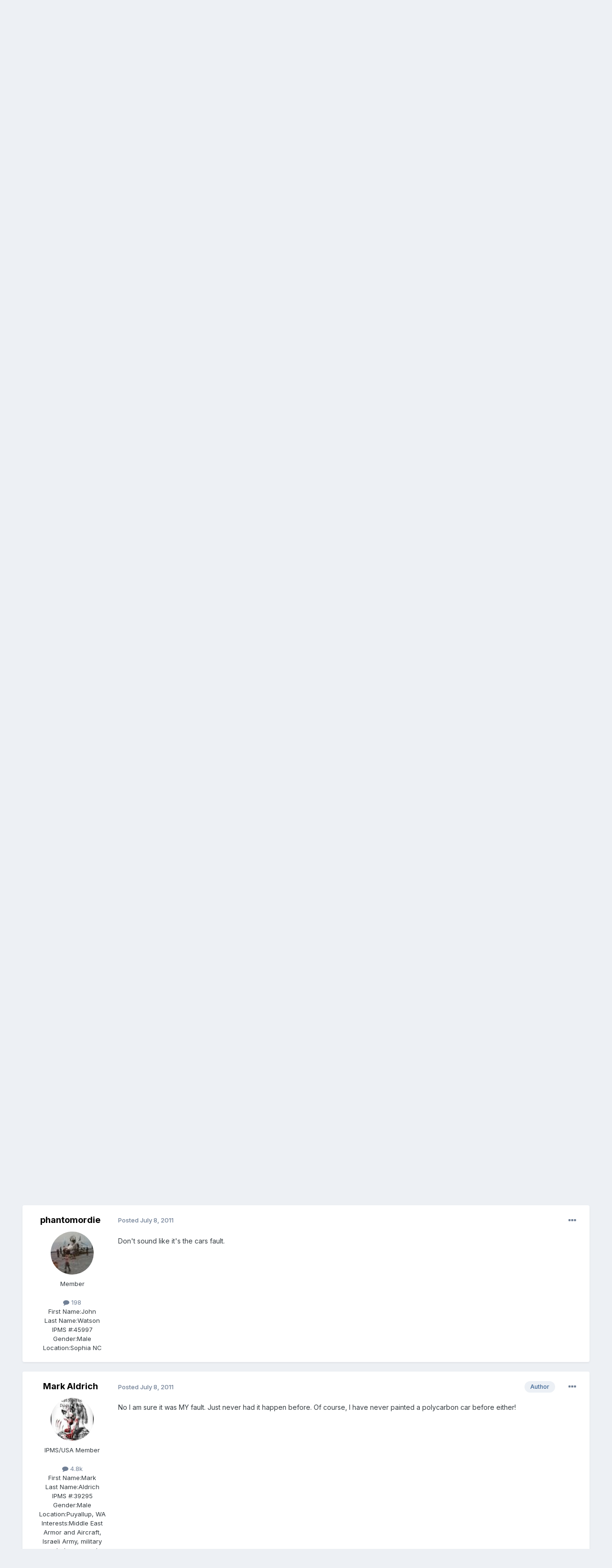

--- FILE ---
content_type: text/html;charset=UTF-8
request_url: https://forum.ipmsusa3.org/topic/6535-nissan-fairlady-300zx/
body_size: 18130
content:
<!DOCTYPE html>
<html lang="en-US" dir="ltr">
	<head>
		<meta charset="utf-8">
        
		<title>Nissan Fairlady 300ZX - Cars, Trucks, &amp; Motorcycles - IPMS/USA Forums</title>
		
			<!-- Google tag (gtag.js) -->
<script async src="https://www.googletagmanager.com/gtag/js?id=G-FQQNLQ6PCX"></script>
<script>
  window.dataLayer = window.dataLayer || [];
  function gtag(){dataLayer.push(arguments);}
  gtag('js', new Date());

  gtag('config', 'G-FQQNLQ6PCX');
</script>
		
		
		
		

	<meta name="viewport" content="width=device-width, initial-scale=1">


	
	


	<meta name="twitter:card" content="summary" />




	
		
			
				<meta property="og:title" content="Nissan Fairlady 300ZX">
			
		
	

	
		
			
				<meta property="og:type" content="website">
			
		
	

	
		
			
				<meta property="og:url" content="https://forum.ipmsusa3.org/topic/6535-nissan-fairlady-300zx/">
			
		
	

	
		
			
				<meta name="description" content="This is how I spent part of my Monday! I have never painted a polycarbon body before and I never will again. I have never had such a weird experience when painting. The paint kept creating paint spider webs,">
			
		
	

	
		
			
				<meta property="og:description" content="This is how I spent part of my Monday! I have never painted a polycarbon body before and I never will again. I have never had such a weird experience when painting. The paint kept creating paint spider webs,">
			
		
	

	
		
			
				<meta property="og:updated_time" content="2011-07-16T23:04:23Z">
			
		
	

	
		
			
				<meta property="og:site_name" content="IPMS/USA Forums">
			
		
	

	
		
			
				<meta property="og:locale" content="en_US">
			
		
	


	
		<link rel="canonical" href="https://forum.ipmsusa3.org/topic/6535-nissan-fairlady-300zx/" />
	

<link rel="alternate" type="application/rss+xml" title="IPMS/USA Forums" href="https://forum.ipmsusa3.org/rss/1-ipmsusa-forums.xml/" />



<link rel="manifest" href="https://forum.ipmsusa3.org/manifest.webmanifest/">
<meta name="msapplication-config" content="https://forum.ipmsusa3.org/browserconfig.xml/">
<meta name="msapplication-starturl" content="/">
<meta name="application-name" content="IPMS/USA Forums">
<meta name="apple-mobile-web-app-title" content="IPMS/USA Forums">

	<meta name="theme-color" content="#16537e">






	

	
		
			<link rel="icon" sizes="36x36" href="https://forum.ipmsusa3.org/uploads/monthly_2022_08/android-chrome-36x36.png?v=1710277918">
		
	

	
		
			<link rel="icon" sizes="48x48" href="https://forum.ipmsusa3.org/uploads/monthly_2022_08/android-chrome-48x48.png?v=1710277918">
		
	

	
		
			<link rel="icon" sizes="72x72" href="https://forum.ipmsusa3.org/uploads/monthly_2022_08/android-chrome-72x72.png?v=1710277918">
		
	

	
		
			<link rel="icon" sizes="96x96" href="https://forum.ipmsusa3.org/uploads/monthly_2022_08/android-chrome-96x96.png?v=1710277918">
		
	

	
		
			<link rel="icon" sizes="144x144" href="https://forum.ipmsusa3.org/uploads/monthly_2022_08/android-chrome-144x144.png?v=1710277918">
		
	

	
		
			<link rel="icon" sizes="192x192" href="https://forum.ipmsusa3.org/uploads/monthly_2022_08/android-chrome-192x192.png?v=1710277918">
		
	

	
		
			<link rel="icon" sizes="256x256" href="https://forum.ipmsusa3.org/uploads/monthly_2022_08/android-chrome-256x256.png?v=1710277918">
		
	

	
		
			<link rel="icon" sizes="384x384" href="https://forum.ipmsusa3.org/uploads/monthly_2022_08/android-chrome-384x384.png?v=1710277918">
		
	

	
		
			<link rel="icon" sizes="512x512" href="https://forum.ipmsusa3.org/uploads/monthly_2022_08/android-chrome-512x512.png?v=1710277918">
		
	

	
		
			<meta name="msapplication-square70x70logo" content="https://forum.ipmsusa3.org/uploads/monthly_2022_08/msapplication-square70x70logo.png?v=1710277918"/>
		
	

	
		
			<meta name="msapplication-TileImage" content="https://forum.ipmsusa3.org/uploads/monthly_2022_08/msapplication-TileImage.png?v=1710277918"/>
		
	

	
		
			<meta name="msapplication-square150x150logo" content="https://forum.ipmsusa3.org/uploads/monthly_2022_08/msapplication-square150x150logo.png?v=1710277918"/>
		
	

	
		
			<meta name="msapplication-wide310x150logo" content="https://forum.ipmsusa3.org/uploads/monthly_2022_08/msapplication-wide310x150logo.png?v=1710277918"/>
		
	

	
		
			<meta name="msapplication-square310x310logo" content="https://forum.ipmsusa3.org/uploads/monthly_2022_08/msapplication-square310x310logo.png?v=1710277918"/>
		
	

	
		
			
				<link rel="apple-touch-icon" href="https://forum.ipmsusa3.org/uploads/monthly_2022_08/apple-touch-icon-57x57.png?v=1710277918">
			
		
	

	
		
			
				<link rel="apple-touch-icon" sizes="60x60" href="https://forum.ipmsusa3.org/uploads/monthly_2022_08/apple-touch-icon-60x60.png?v=1710277918">
			
		
	

	
		
			
				<link rel="apple-touch-icon" sizes="72x72" href="https://forum.ipmsusa3.org/uploads/monthly_2022_08/apple-touch-icon-72x72.png?v=1710277918">
			
		
	

	
		
			
				<link rel="apple-touch-icon" sizes="76x76" href="https://forum.ipmsusa3.org/uploads/monthly_2022_08/apple-touch-icon-76x76.png?v=1710277918">
			
		
	

	
		
			
				<link rel="apple-touch-icon" sizes="114x114" href="https://forum.ipmsusa3.org/uploads/monthly_2022_08/apple-touch-icon-114x114.png?v=1710277918">
			
		
	

	
		
			
				<link rel="apple-touch-icon" sizes="120x120" href="https://forum.ipmsusa3.org/uploads/monthly_2022_08/apple-touch-icon-120x120.png?v=1710277918">
			
		
	

	
		
			
				<link rel="apple-touch-icon" sizes="144x144" href="https://forum.ipmsusa3.org/uploads/monthly_2022_08/apple-touch-icon-144x144.png?v=1710277918">
			
		
	

	
		
			
				<link rel="apple-touch-icon" sizes="152x152" href="https://forum.ipmsusa3.org/uploads/monthly_2022_08/apple-touch-icon-152x152.png?v=1710277918">
			
		
	

	
		
			
				<link rel="apple-touch-icon" sizes="180x180" href="https://forum.ipmsusa3.org/uploads/monthly_2022_08/apple-touch-icon-180x180.png?v=1710277918">
			
		
	





<link rel="preload" href="//forum.ipmsusa3.org/applications/core/interface/font/fontawesome-webfont.woff2?v=4.7.0" as="font" crossorigin="anonymous">
		


	<link rel="preconnect" href="https://fonts.googleapis.com">
	<link rel="preconnect" href="https://fonts.gstatic.com" crossorigin>
	
		<link href="https://fonts.googleapis.com/css2?family=Inter:wght@300;400;500;600;700&display=swap" rel="stylesheet">
	



	<link rel='stylesheet' href='https://forum.ipmsusa3.org/uploads/css_built_2/341e4a57816af3ba440d891ca87450ff_framework.css?v=4af09874681758840480' media='all'>

	<link rel='stylesheet' href='https://forum.ipmsusa3.org/uploads/css_built_2/05e81b71abe4f22d6eb8d1a929494829_responsive.css?v=4af09874681758840480' media='all'>

	<link rel='stylesheet' href='https://forum.ipmsusa3.org/uploads/css_built_2/20446cf2d164adcc029377cb04d43d17_flags.css?v=4af09874681758840480' media='all'>

	<link rel='stylesheet' href='https://forum.ipmsusa3.org/uploads/css_built_2/90eb5adf50a8c640f633d47fd7eb1778_core.css?v=4af09874681758840480' media='all'>

	<link rel='stylesheet' href='https://forum.ipmsusa3.org/uploads/css_built_2/5a0da001ccc2200dc5625c3f3934497d_core_responsive.css?v=4af09874681758840480' media='all'>

	<link rel='stylesheet' href='https://forum.ipmsusa3.org/uploads/css_built_2/62e269ced0fdab7e30e026f1d30ae516_forums.css?v=4af09874681758840480' media='all'>

	<link rel='stylesheet' href='https://forum.ipmsusa3.org/uploads/css_built_2/76e62c573090645fb99a15a363d8620e_forums_responsive.css?v=4af09874681758840480' media='all'>

	<link rel='stylesheet' href='https://forum.ipmsusa3.org/uploads/css_built_2/ebdea0c6a7dab6d37900b9190d3ac77b_topics.css?v=4af09874681758840480' media='all'>





<link rel='stylesheet' href='https://forum.ipmsusa3.org/uploads/css_built_2/258adbb6e4f3e83cd3b355f84e3fa002_custom.css?v=4af09874681758840480' media='all'>




		
		

	
	<link rel='shortcut icon' href='https://forum.ipmsusa3.org/uploads/monthly_2018_02/IPMSicon1.ico.e24c0c262388347bbcfc372d7d1a5a37.ico' type="image/x-icon">

	</head>
	<body class='ipsApp ipsApp_front ipsJS_none ipsClearfix' data-controller='core.front.core.app' data-message="" data-pageApp='forums' data-pageLocation='front' data-pageModule='forums' data-pageController='topic' data-pageID='6535'  >
		
        

        

		<a href='#ipsLayout_mainArea' class='ipsHide' title='Go to main content on this page' accesskey='m'>Jump to content</a>
		





		<div id='ipsLayout_header' class='ipsClearfix'>
			<header>
				<div class='ipsLayout_container'>
					


<a href='https://forum.ipmsusa3.org/' id='elLogo' accesskey='1'><img src="https://forum.ipmsusa3.org/uploads/monthly_2022_08/new_forum.png.44755d403da49016973ef5ea8d79ec41.png" alt='IPMS/USA Forums'></a>

					
						

	<ul id='elUserNav' class='ipsList_inline cSignedOut ipsResponsive_showDesktop'>
		
        
		
        
        
            
            <li id='elSignInLink'>
                <a href='https://forum.ipmsusa3.org/login/' data-ipsMenu-closeOnClick="false" data-ipsMenu id='elUserSignIn'>
                    Existing user? Sign In &nbsp;<i class='fa fa-caret-down'></i>
                </a>
                
<div id='elUserSignIn_menu' class='ipsMenu ipsMenu_auto ipsHide'>
	<form accept-charset='utf-8' method='post' action='https://forum.ipmsusa3.org/login/'>
		<input type="hidden" name="csrfKey" value="e7afb3b49bb0515cecab2ce140f578f1">
		<input type="hidden" name="ref" value="aHR0cHM6Ly9mb3J1bS5pcG1zdXNhMy5vcmcvdG9waWMvNjUzNS1uaXNzYW4tZmFpcmxhZHktMzAwengv">
		<div data-role="loginForm">
			
			
			
				
<div class="ipsPad ipsForm ipsForm_vertical">
	<h4 class="ipsType_sectionHead">Sign In</h4>
	<br><br>
	<ul class='ipsList_reset'>
		<li class="ipsFieldRow ipsFieldRow_noLabel ipsFieldRow_fullWidth">
			
			
				<input type="text" placeholder="Display Name or Email Address" name="auth" autocomplete="email">
			
		</li>
		<li class="ipsFieldRow ipsFieldRow_noLabel ipsFieldRow_fullWidth">
			<input type="password" placeholder="Password" name="password" autocomplete="current-password">
		</li>
		<li class="ipsFieldRow ipsFieldRow_checkbox ipsClearfix">
			<span class="ipsCustomInput">
				<input type="checkbox" name="remember_me" id="remember_me_checkbox" value="1" checked aria-checked="true">
				<span></span>
			</span>
			<div class="ipsFieldRow_content">
				<label class="ipsFieldRow_label" for="remember_me_checkbox">Remember me</label>
				<span class="ipsFieldRow_desc">Not recommended on shared computers</span>
			</div>
		</li>
		<li class="ipsFieldRow ipsFieldRow_fullWidth">
			<button type="submit" name="_processLogin" value="usernamepassword" class="ipsButton ipsButton_primary ipsButton_small" id="elSignIn_submit">Sign In</button>
			
				<p class="ipsType_right ipsType_small">
					
						<a href='https://forum.ipmsusa3.org/lostpassword/' data-ipsDialog data-ipsDialog-title='Forgot your password?'>
					
					Forgot your password?</a>
				</p>
			
		</li>
	</ul>
</div>
			
		</div>
	</form>
</div>
            </li>
            
        
		
			<li>
				
					<a href='https://forum.ipmsusa3.org/register/' data-ipsDialog data-ipsDialog-size='narrow' data-ipsDialog-title='Sign Up' id='elRegisterButton' class='ipsButton ipsButton_normal ipsButton_primary'>Sign Up</a>
				
			</li>
		
	</ul>

						
<ul class='ipsMobileHamburger ipsList_reset ipsResponsive_hideDesktop'>
	<li data-ipsDrawer data-ipsDrawer-drawerElem='#elMobileDrawer'>
		<a href='#'>
			
			
				
			
			
			
			<i class='fa fa-navicon'></i>
		</a>
	</li>
</ul>
					
				</div>
			</header>
			

	<nav data-controller='core.front.core.navBar' class=' ipsResponsive_showDesktop'>
		<div class='ipsNavBar_primary ipsLayout_container '>
			<ul data-role="primaryNavBar" class='ipsClearfix'>
				


	
		
		
		<li  id='elNavSecondary_17' data-role="navBarItem" data-navApp="core" data-navExt="CustomItem">
			
			
				<a href="http://www.ipmsusa.org"  data-navItem-id="17" >
					IPMS/USA Home<span class='ipsNavBar_active__identifier'></span>
				</a>
			
			
		</li>
	
	

	
		
		
			
		
		<li class='ipsNavBar_active' data-active id='elNavSecondary_1' data-role="navBarItem" data-navApp="core" data-navExt="CustomItem">
			
			
				<a href="https://forum.ipmsusa3.org"  data-navItem-id="1" data-navDefault>
					Browse<span class='ipsNavBar_active__identifier'></span>
				</a>
			
			
				<ul class='ipsNavBar_secondary ' data-role='secondaryNavBar'>
					


	
		
		
			
		
		<li class='ipsNavBar_active' data-active id='elNavSecondary_10' data-role="navBarItem" data-navApp="forums" data-navExt="Forums">
			
			
				<a href="https://forum.ipmsusa3.org"  data-navItem-id="10" data-navDefault>
					Forums<span class='ipsNavBar_active__identifier'></span>
				</a>
			
			
		</li>
	
	

	
		
		
		<li  id='elNavSecondary_3' data-role="navBarItem" data-navApp="core" data-navExt="Clubs">
			
			
				<a href="https://forum.ipmsusa3.org/clubs/"  data-navItem-id="3" >
					Clubs<span class='ipsNavBar_active__identifier'></span>
				</a>
			
			
		</li>
	
	

	
		
		
		<li  id='elNavSecondary_12' data-role="navBarItem" data-navApp="core" data-navExt="Guidelines">
			
			
				<a href="https://forum.ipmsusa3.org/guidelines/"  data-navItem-id="12" >
					Guidelines<span class='ipsNavBar_active__identifier'></span>
				</a>
			
			
		</li>
	
	

	
		
		
		<li  id='elNavSecondary_13' data-role="navBarItem" data-navApp="core" data-navExt="StaffDirectory">
			
			
				<a href="https://forum.ipmsusa3.org/staff/"  data-navItem-id="13" >
					Staff<span class='ipsNavBar_active__identifier'></span>
				</a>
			
			
		</li>
	
	

	
		
		
		<li  id='elNavSecondary_14' data-role="navBarItem" data-navApp="core" data-navExt="OnlineUsers">
			
			
				<a href="https://forum.ipmsusa3.org/online/"  data-navItem-id="14" >
					Online Users<span class='ipsNavBar_active__identifier'></span>
				</a>
			
			
		</li>
	
	

	
		
		
		<li  id='elNavSecondary_15' data-role="navBarItem" data-navApp="core" data-navExt="Leaderboard">
			
			
				<a href="https://forum.ipmsusa3.org/leaderboard/"  data-navItem-id="15" >
					Leaderboard<span class='ipsNavBar_active__identifier'></span>
				</a>
			
			
		</li>
	
	

					<li class='ipsHide' id='elNavigationMore_1' data-role='navMore'>
						<a href='#' data-ipsMenu data-ipsMenu-appendTo='#elNavigationMore_1' id='elNavigationMore_1_dropdown'>More <i class='fa fa-caret-down'></i></a>
						<ul class='ipsHide ipsMenu ipsMenu_auto' id='elNavigationMore_1_dropdown_menu' data-role='moreDropdown'></ul>
					</li>
				</ul>
			
		</li>
	
	

	
		
		
		<li  id='elNavSecondary_2' data-role="navBarItem" data-navApp="core" data-navExt="CustomItem">
			
			
				<a href="https://forum.ipmsusa3.org/discover/"  data-navItem-id="2" >
					Activity<span class='ipsNavBar_active__identifier'></span>
				</a>
			
			
				<ul class='ipsNavBar_secondary ipsHide' data-role='secondaryNavBar'>
					


	
		
		
		<li  id='elNavSecondary_4' data-role="navBarItem" data-navApp="core" data-navExt="AllActivity">
			
			
				<a href="https://forum.ipmsusa3.org/discover/"  data-navItem-id="4" >
					All Activity<span class='ipsNavBar_active__identifier'></span>
				</a>
			
			
		</li>
	
	

	
	

	
	

	
	

	
		
		
		<li  id='elNavSecondary_8' data-role="navBarItem" data-navApp="core" data-navExt="Search">
			
			
				<a href="https://forum.ipmsusa3.org/search/"  data-navItem-id="8" >
					Search<span class='ipsNavBar_active__identifier'></span>
				</a>
			
			
		</li>
	
	

	
	

					<li class='ipsHide' id='elNavigationMore_2' data-role='navMore'>
						<a href='#' data-ipsMenu data-ipsMenu-appendTo='#elNavigationMore_2' id='elNavigationMore_2_dropdown'>More <i class='fa fa-caret-down'></i></a>
						<ul class='ipsHide ipsMenu ipsMenu_auto' id='elNavigationMore_2_dropdown_menu' data-role='moreDropdown'></ul>
					</li>
				</ul>
			
		</li>
	
	

	
		
		
		<li  id='elNavSecondary_16' data-role="navBarItem" data-navApp="core" data-navExt="Leaderboard">
			
			
				<a href="https://forum.ipmsusa3.org/leaderboard/"  data-navItem-id="16" >
					Leaderboard<span class='ipsNavBar_active__identifier'></span>
				</a>
			
			
		</li>
	
	

	
		
		
		<li  id='elNavSecondary_18' data-role="navBarItem" data-navApp="calendar" data-navExt="Calendar">
			
			
				<a href="https://forum.ipmsusa3.org/events/"  data-navItem-id="18" >
					Events<span class='ipsNavBar_active__identifier'></span>
				</a>
			
			
		</li>
	
	

				<li class='ipsHide' id='elNavigationMore' data-role='navMore'>
					<a href='#' data-ipsMenu data-ipsMenu-appendTo='#elNavigationMore' id='elNavigationMore_dropdown'>More</a>
					<ul class='ipsNavBar_secondary ipsHide' data-role='secondaryNavBar'>
						<li class='ipsHide' id='elNavigationMore_more' data-role='navMore'>
							<a href='#' data-ipsMenu data-ipsMenu-appendTo='#elNavigationMore_more' id='elNavigationMore_more_dropdown'>More <i class='fa fa-caret-down'></i></a>
							<ul class='ipsHide ipsMenu ipsMenu_auto' id='elNavigationMore_more_dropdown_menu' data-role='moreDropdown'></ul>
						</li>
					</ul>
				</li>
			</ul>
			

	<div id="elSearchWrapper">
		<div id='elSearch' data-controller="core.front.core.quickSearch">
			<form accept-charset='utf-8' action='//forum.ipmsusa3.org/search/?do=quicksearch' method='post'>
                <input type='search' id='elSearchField' placeholder='Search...' name='q' autocomplete='off' aria-label='Search'>
                <details class='cSearchFilter'>
                    <summary class='cSearchFilter__text'></summary>
                    <ul class='cSearchFilter__menu'>
                        
                        <li><label><input type="radio" name="type" value="all" ><span class='cSearchFilter__menuText'>Everywhere</span></label></li>
                        
                            
                                <li><label><input type="radio" name="type" value='contextual_{&quot;type&quot;:&quot;forums_topic&quot;,&quot;nodes&quot;:13}' checked><span class='cSearchFilter__menuText'>This Forum</span></label></li>
                            
                                <li><label><input type="radio" name="type" value='contextual_{&quot;type&quot;:&quot;forums_topic&quot;,&quot;item&quot;:6535}' checked><span class='cSearchFilter__menuText'>This Topic</span></label></li>
                            
                        
                        
                            <li><label><input type="radio" name="type" value="core_statuses_status"><span class='cSearchFilter__menuText'>Status Updates</span></label></li>
                        
                            <li><label><input type="radio" name="type" value="forums_topic"><span class='cSearchFilter__menuText'>Topics</span></label></li>
                        
                            <li><label><input type="radio" name="type" value="calendar_event"><span class='cSearchFilter__menuText'>Events</span></label></li>
                        
                            <li><label><input type="radio" name="type" value="core_members"><span class='cSearchFilter__menuText'>Members</span></label></li>
                        
                    </ul>
                </details>
				<button class='cSearchSubmit' type="submit" aria-label='Search'><i class="fa fa-search"></i></button>
			</form>
		</div>
	</div>

		</div>
	</nav>

			
<ul id='elMobileNav' class='ipsResponsive_hideDesktop' data-controller='core.front.core.mobileNav'>
	
		
			
			
				
				
			
				
					<li id='elMobileBreadcrumb'>
						<a href='https://forum.ipmsusa3.org/forum/13-cars-trucks-amp-motorcycles/'>
							<span>Cars, Trucks, &amp; Motorcycles</span>
						</a>
					</li>
				
				
			
				
				
			
		
	
	
	
	<li >
		<a data-action="defaultStream" href='https://forum.ipmsusa3.org/discover/'><i class="fa fa-newspaper-o" aria-hidden="true"></i></a>
	</li>

	

	
		<li class='ipsJS_show'>
			<a href='https://forum.ipmsusa3.org/search/'><i class='fa fa-search'></i></a>
		</li>
	
</ul>
		</div>
		<main id='ipsLayout_body' class='ipsLayout_container'>
			<div id='ipsLayout_contentArea'>
				<div id='ipsLayout_contentWrapper'>
					
<nav class='ipsBreadcrumb ipsBreadcrumb_top ipsFaded_withHover'>
	

	<ul class='ipsList_inline ipsPos_right'>
		
		<li >
			<a data-action="defaultStream" class='ipsType_light '  href='https://forum.ipmsusa3.org/discover/'><i class="fa fa-newspaper-o" aria-hidden="true"></i> <span>All Activity</span></a>
		</li>
		
	</ul>

	<ul data-role="breadcrumbList">
		<li>
			<a title="Home" href='https://forum.ipmsusa3.org/'>
				<span>Home <i class='fa fa-angle-right'></i></span>
			</a>
		</li>
		
		
			<li>
				
					<a href='https://forum.ipmsusa3.org/forum/5-model-building-of-all-kinds/'>
						<span>Model Building of All Kinds <i class='fa fa-angle-right' aria-hidden="true"></i></span>
					</a>
				
			</li>
		
			<li>
				
					<a href='https://forum.ipmsusa3.org/forum/13-cars-trucks-amp-motorcycles/'>
						<span>Cars, Trucks, &amp; Motorcycles <i class='fa fa-angle-right' aria-hidden="true"></i></span>
					</a>
				
			</li>
		
			<li>
				
					Nissan Fairlady 300ZX
				
			</li>
		
	</ul>
</nav>
					
					<div id='ipsLayout_mainArea'>
						
						
						
						

	




						



<div class='ipsPageHeader ipsResponsive_pull ipsBox ipsPadding sm:ipsPadding:half ipsMargin_bottom'>
		
	
	<div class='ipsFlex ipsFlex-ai:center ipsFlex-fw:wrap ipsGap:4'>
		<div class='ipsFlex-flex:11'>
			<h1 class='ipsType_pageTitle ipsContained_container'>
				

				
				
					<span class='ipsType_break ipsContained'>
						<span>Nissan Fairlady 300ZX</span>
					</span>
				
			</h1>
			
			
		</div>
		
	</div>
	<hr class='ipsHr'>
	<div class='ipsPageHeader__meta ipsFlex ipsFlex-jc:between ipsFlex-ai:center ipsFlex-fw:wrap ipsGap:3'>
		<div class='ipsFlex-flex:11'>
			<div class='ipsPhotoPanel ipsPhotoPanel_mini ipsPhotoPanel_notPhone ipsClearfix'>
				


	<a href="https://forum.ipmsusa3.org/profile/157-mark-aldrich/" rel="nofollow" data-ipsHover data-ipsHover-width="370" data-ipsHover-target="https://forum.ipmsusa3.org/profile/157-mark-aldrich/?do=hovercard" class="ipsUserPhoto ipsUserPhoto_mini" title="Go to Mark Aldrich's profile">
		<img src='https://forum.ipmsusa3.org/uploads/profile/photo-thumb-157.jpg' alt='Mark Aldrich' loading="lazy">
	</a>

				<div>
					<p class='ipsType_reset ipsType_blendLinks'>
						<span class='ipsType_normal'>
						
							<strong>By 


<a href='https://forum.ipmsusa3.org/profile/157-mark-aldrich/' rel="nofollow" data-ipsHover data-ipsHover-width='370' data-ipsHover-target='https://forum.ipmsusa3.org/profile/157-mark-aldrich/?do=hovercard&amp;referrer=https%253A%252F%252Fforum.ipmsusa3.org%252Ftopic%252F6535-nissan-fairlady-300zx%252F' title="Go to Mark Aldrich's profile" class="ipsType_break">Mark Aldrich</a></strong><br />
							<span class='ipsType_light'><time datetime='2011-07-04T23:27:18Z' title='07/04/2011 11:27  PM' data-short='14 yr'>July 4, 2011</time> in <a href="https://forum.ipmsusa3.org/forum/13-cars-trucks-amp-motorcycles/">Cars, Trucks, &amp; Motorcycles</a></span>
						
						</span>
					</p>
				</div>
			</div>
		</div>
		
			<div class='ipsFlex-flex:01 ipsResponsive_hidePhone'>
				<div class='ipsShareLinks'>
					
						


    <a href='#elShareItem_38963976_menu' id='elShareItem_38963976' data-ipsMenu class='ipsShareButton ipsButton ipsButton_verySmall ipsButton_link ipsButton_link--light'>
        <span><i class='fa fa-share-alt'></i></span> &nbsp;Share
    </a>

    <div class='ipsPadding ipsMenu ipsMenu_normal ipsHide' id='elShareItem_38963976_menu' data-controller="core.front.core.sharelink">
        
        
        <span data-ipsCopy data-ipsCopy-flashmessage>
            <a href="https://forum.ipmsusa3.org/topic/6535-nissan-fairlady-300zx/" class="ipsButton ipsButton_light ipsButton_small ipsButton_fullWidth" data-role="copyButton" data-clipboard-text="https://forum.ipmsusa3.org/topic/6535-nissan-fairlady-300zx/" data-ipstooltip title='Copy Link to Clipboard'><i class="fa fa-clone"></i> https://forum.ipmsusa3.org/topic/6535-nissan-fairlady-300zx/</a>
        </span>
        <ul class='ipsShareLinks ipsMargin_top:half'>
            
                <li>
<a href="https://x.com/share?url=https%3A%2F%2Fforum.ipmsusa3.org%2Ftopic%2F6535-nissan-fairlady-300zx%2F" class="cShareLink cShareLink_x" target="_blank" data-role="shareLink" title='Share on X' data-ipsTooltip rel='nofollow noopener'>
    <i class="fa fa-x"></i>
</a></li>
            
                <li>
<a href="https://www.facebook.com/sharer/sharer.php?u=https%3A%2F%2Fforum.ipmsusa3.org%2Ftopic%2F6535-nissan-fairlady-300zx%2F" class="cShareLink cShareLink_facebook" target="_blank" data-role="shareLink" title='Share on Facebook' data-ipsTooltip rel='noopener nofollow'>
	<i class="fa fa-facebook"></i>
</a></li>
            
                <li>
<a href="mailto:?subject=Nissan%20Fairlady%20300ZX&body=https%3A%2F%2Fforum.ipmsusa3.org%2Ftopic%2F6535-nissan-fairlady-300zx%2F" rel='nofollow' class='cShareLink cShareLink_email' title='Share via email' data-ipsTooltip>
	<i class="fa fa-envelope"></i>
</a></li>
            
                <li>
<a href="https://pinterest.com/pin/create/button/?url=https://forum.ipmsusa3.org/topic/6535-nissan-fairlady-300zx/&amp;media=" class="cShareLink cShareLink_pinterest" rel="nofollow noopener" target="_blank" data-role="shareLink" title='Share on Pinterest' data-ipsTooltip>
	<i class="fa fa-pinterest"></i>
</a></li>
            
        </ul>
        
            <hr class='ipsHr'>
            <button class='ipsHide ipsButton ipsButton_verySmall ipsButton_light ipsButton_fullWidth ipsMargin_top:half' data-controller='core.front.core.webshare' data-role='webShare' data-webShareTitle='Nissan Fairlady 300ZX' data-webShareText='Nissan Fairlady 300ZX' data-webShareUrl='https://forum.ipmsusa3.org/topic/6535-nissan-fairlady-300zx/'>More sharing options...</button>
        
    </div>

					
					
                    

					



					

<div data-followApp='forums' data-followArea='topic' data-followID='6535' data-controller='core.front.core.followButton'>
	

	<a href='https://forum.ipmsusa3.org/login/' rel="nofollow" class="ipsFollow ipsPos_middle ipsButton ipsButton_light ipsButton_verySmall ipsButton_disabled" data-role="followButton" data-ipsTooltip title='Sign in to follow this'>
		<span>Followers</span>
		<span class='ipsCommentCount'>0</span>
	</a>

</div>
				</div>
			</div>
					
	</div>
	
	
</div>








<div class='ipsClearfix'>
	<ul class="ipsToolList ipsToolList_horizontal ipsClearfix ipsSpacer_both ipsResponsive_hidePhone">
		
		
		
	</ul>
</div>

<div id='comments' data-controller='core.front.core.commentFeed,forums.front.topic.view, core.front.core.ignoredComments'  data-baseURL='https://forum.ipmsusa3.org/topic/6535-nissan-fairlady-300zx/' data-lastPage data-feedID='topic-6535' class='cTopic ipsClear ipsSpacer_top'>
	
			
	

	

<div data-controller='core.front.core.recommendedComments' data-url='https://forum.ipmsusa3.org/topic/6535-nissan-fairlady-300zx/?recommended=comments' class='ipsRecommendedComments ipsHide'>
	<div data-role="recommendedComments">
		<h2 class='ipsType_sectionHead ipsType_large ipsType_bold ipsMargin_bottom'>Recommended Posts</h2>
		
	</div>
</div>
	
	<div id="elPostFeed" data-role='commentFeed' data-controller='core.front.core.moderation' >
		<form action="https://forum.ipmsusa3.org/topic/6535-nissan-fairlady-300zx/?csrfKey=e7afb3b49bb0515cecab2ce140f578f1&amp;do=multimodComment" method="post" data-ipsPageAction data-role='moderationTools'>
			
			
				

					

					
					



<a id='findComment-48585'></a>
<a id='comment-48585'></a>
<article  id='elComment_48585' class='cPost ipsBox ipsResponsive_pull  ipsComment  ipsComment_parent ipsClearfix ipsClear ipsColumns ipsColumns_noSpacing ipsColumns_collapsePhone    '>
	

	

	<div class='cAuthorPane_mobile ipsResponsive_showPhone'>
		<div class='cAuthorPane_photo'>
			<div class='cAuthorPane_photoWrap'>
				


	<a href="https://forum.ipmsusa3.org/profile/157-mark-aldrich/" rel="nofollow" data-ipsHover data-ipsHover-width="370" data-ipsHover-target="https://forum.ipmsusa3.org/profile/157-mark-aldrich/?do=hovercard" class="ipsUserPhoto ipsUserPhoto_large" title="Go to Mark Aldrich's profile">
		<img src='https://forum.ipmsusa3.org/uploads/profile/photo-thumb-157.jpg' alt='Mark Aldrich' loading="lazy">
	</a>

				
				
			</div>
		</div>
		<div class='cAuthorPane_content'>
			<h3 class='ipsType_sectionHead cAuthorPane_author ipsType_break ipsType_blendLinks ipsFlex ipsFlex-ai:center'>
				


<a href='https://forum.ipmsusa3.org/profile/157-mark-aldrich/' rel="nofollow" data-ipsHover data-ipsHover-width='370' data-ipsHover-target='https://forum.ipmsusa3.org/profile/157-mark-aldrich/?do=hovercard&amp;referrer=https%253A%252F%252Fforum.ipmsusa3.org%252Ftopic%252F6535-nissan-fairlady-300zx%252F' title="Go to Mark Aldrich's profile" class="ipsType_break"><span style='color:#'>Mark Aldrich</span></a>
			</h3>
			<div class='ipsType_light ipsType_reset'>
			    <a href='https://forum.ipmsusa3.org/topic/6535-nissan-fairlady-300zx/#findComment-48585' rel="nofollow" class='ipsType_blendLinks'>Posted <time datetime='2011-07-04T23:27:18Z' title='07/04/2011 11:27  PM' data-short='14 yr'>July 4, 2011</time></a>
				
			</div>
		</div>
	</div>
	<aside class='ipsComment_author cAuthorPane ipsColumn ipsColumn_medium ipsResponsive_hidePhone'>
		<h3 class='ipsType_sectionHead cAuthorPane_author ipsType_blendLinks ipsType_break'><strong>


<a href='https://forum.ipmsusa3.org/profile/157-mark-aldrich/' rel="nofollow" data-ipsHover data-ipsHover-width='370' data-ipsHover-target='https://forum.ipmsusa3.org/profile/157-mark-aldrich/?do=hovercard&amp;referrer=https%253A%252F%252Fforum.ipmsusa3.org%252Ftopic%252F6535-nissan-fairlady-300zx%252F' title="Go to Mark Aldrich's profile" class="ipsType_break">Mark Aldrich</a></strong>
			
		</h3>
		<ul class='cAuthorPane_info ipsList_reset'>
			<li data-role='photo' class='cAuthorPane_photo'>
				<div class='cAuthorPane_photoWrap'>
					


	<a href="https://forum.ipmsusa3.org/profile/157-mark-aldrich/" rel="nofollow" data-ipsHover data-ipsHover-width="370" data-ipsHover-target="https://forum.ipmsusa3.org/profile/157-mark-aldrich/?do=hovercard" class="ipsUserPhoto ipsUserPhoto_large" title="Go to Mark Aldrich's profile">
		<img src='https://forum.ipmsusa3.org/uploads/profile/photo-thumb-157.jpg' alt='Mark Aldrich' loading="lazy">
	</a>

					
					
				</div>
			</li>
			
				<li data-role='group'><span style='color:#'>IPMS/USA Member</span></li>
				
			
			
				<li data-role='stats' class='ipsMargin_top'>
					<ul class="ipsList_reset ipsType_light ipsFlex ipsFlex-ai:center ipsFlex-jc:center ipsGap_row:2 cAuthorPane_stats">
						<li>
							
								<a href="https://forum.ipmsusa3.org/profile/157-mark-aldrich/content/" rel="nofollow" title="4,796 posts" data-ipsTooltip class="ipsType_blendLinks">
							
								<i class="fa fa-comment"></i> 4.8k
							
								</a>
							
						</li>
						
					</ul>
				</li>
			
			
				

	
	<li data-role='custom-field' class='ipsResponsive_hidePhone ipsType_break'>
		
<span class='ft'>First Name:</span><span class='fc'>Mark</span>
	</li>
	
	<li data-role='custom-field' class='ipsResponsive_hidePhone ipsType_break'>
		
<span class='ft'>Last Name:</span><span class='fc'>Aldrich</span>
	</li>
	
	<li data-role='custom-field' class='ipsResponsive_hidePhone ipsType_break'>
		
<span class='ft'>IPMS #:</span><span class='fc'>39295</span>
	</li>
	
	<li data-role='custom-field' class='ipsResponsive_hidePhone ipsType_break'>
		
<span class='ft'>Gender:</span><span class='fc'>Male</span>
	</li>
	
	<li data-role='custom-field' class='ipsResponsive_hidePhone ipsType_break'>
		
<span class='ft'>Location:</span><span class='fc'>Puyallup, WA</span>
	</li>
	
	<li data-role='custom-field' class='ipsResponsive_hidePhone ipsType_break'>
		
<span class='ft'>Interests:</span><span class='fc'>Middle East Armor and Aircraft, Israeli Army, military ambulances and recovery vehicles.</span>
	</li>
	

			
		</ul>
	</aside>
	<div class='ipsColumn ipsColumn_fluid ipsMargin:none'>
		

<div id='comment-48585_wrap' data-controller='core.front.core.comment' data-commentApp='forums' data-commentType='forums' data-commentID="48585" data-quoteData='{&quot;userid&quot;:157,&quot;username&quot;:&quot;Mark Aldrich&quot;,&quot;timestamp&quot;:1309822038,&quot;contentapp&quot;:&quot;forums&quot;,&quot;contenttype&quot;:&quot;forums&quot;,&quot;contentid&quot;:6535,&quot;contentclass&quot;:&quot;forums_Topic&quot;,&quot;contentcommentid&quot;:48585}' class='ipsComment_content ipsType_medium'>

	<div class='ipsComment_meta ipsType_light ipsFlex ipsFlex-ai:center ipsFlex-jc:between ipsFlex-fd:row-reverse'>
		<div class='ipsType_light ipsType_reset ipsType_blendLinks ipsComment_toolWrap'>
			<div class='ipsResponsive_hidePhone ipsComment_badges'>
				<ul class='ipsList_reset ipsFlex ipsFlex-jc:end ipsFlex-fw:wrap ipsGap:2 ipsGap_row:1'>
					
					
					
					
					
				</ul>
			</div>
			<ul class='ipsList_reset ipsComment_tools'>
				<li>
					<a href='#elControls_48585_menu' class='ipsComment_ellipsis' id='elControls_48585' title='More options...' data-ipsMenu data-ipsMenu-appendTo='#comment-48585_wrap'><i class='fa fa-ellipsis-h'></i></a>
					<ul id='elControls_48585_menu' class='ipsMenu ipsMenu_narrow ipsHide'>
						
							<li class='ipsMenu_item'><a href='https://forum.ipmsusa3.org/topic/6535-nissan-fairlady-300zx/?do=reportComment&amp;comment=48585' data-ipsDialog data-ipsDialog-remoteSubmit data-ipsDialog-size='medium' data-ipsDialog-flashMessage='Thanks for your report.' data-ipsDialog-title="Report post" data-action='reportComment' title='Report this content'>Report</a></li>
						
						
                        
						
						
						
							
								
							
							
							
							
							
							
						
					</ul>
				</li>
				
			</ul>
		</div>

		<div class='ipsType_reset ipsResponsive_hidePhone'>
		   
		   Posted <time datetime='2011-07-04T23:27:18Z' title='07/04/2011 11:27  PM' data-short='14 yr'>July 4, 2011</time>
		   
			
			<span class='ipsResponsive_hidePhone'>
				
				
			</span>
		</div>
	</div>

	

    

	<div class='cPost_contentWrap'>
		
		<div data-role='commentContent' class='ipsType_normal ipsType_richText ipsPadding_bottom ipsContained' data-controller='core.front.core.lightboxedImages'>
			
<p>This is how I spent part of my Monday!  I have never painted a polycarbon body before and I never will again.  I have never had such a weird experience when painting.  The paint kept creating paint spider webs, </p>
<p> </p>
<p><img src="//forum.ipmsusa3.org/applications/core/interface/js/spacer.png" alt="100_2289.jpg" data-src="http://i357.photobucket.com/albums/oo16/warfrost64/100_2289.jpg"></p>
<p><img src="//forum.ipmsusa3.org/applications/core/interface/js/spacer.png" alt="100_2288.jpg" data-src="http://i357.photobucket.com/albums/oo16/warfrost64/100_2288.jpg"></p>


			
		</div>

		

		
			

		
	</div>

	
    
</div>
	</div>
</article>
					
					
					
				

					

					
					



<a id='findComment-48614'></a>
<a id='comment-48614'></a>
<article  id='elComment_48614' class='cPost ipsBox ipsResponsive_pull  ipsComment  ipsComment_parent ipsClearfix ipsClear ipsColumns ipsColumns_noSpacing ipsColumns_collapsePhone    '>
	

	

	<div class='cAuthorPane_mobile ipsResponsive_showPhone'>
		<div class='cAuthorPane_photo'>
			<div class='cAuthorPane_photoWrap'>
				


	<a href="https://forum.ipmsusa3.org/profile/1273-fletch/" rel="nofollow" data-ipsHover data-ipsHover-width="370" data-ipsHover-target="https://forum.ipmsusa3.org/profile/1273-fletch/?do=hovercard" class="ipsUserPhoto ipsUserPhoto_large" title="Go to fletch's profile">
		<img src='https://forum.ipmsusa3.org/uploads/av-1273.jpg' alt='fletch' loading="lazy">
	</a>

				
				
			</div>
		</div>
		<div class='cAuthorPane_content'>
			<h3 class='ipsType_sectionHead cAuthorPane_author ipsType_break ipsType_blendLinks ipsFlex ipsFlex-ai:center'>
				


<a href='https://forum.ipmsusa3.org/profile/1273-fletch/' rel="nofollow" data-ipsHover data-ipsHover-width='370' data-ipsHover-target='https://forum.ipmsusa3.org/profile/1273-fletch/?do=hovercard&amp;referrer=https%253A%252F%252Fforum.ipmsusa3.org%252Ftopic%252F6535-nissan-fairlady-300zx%252F' title="Go to fletch's profile" class="ipsType_break"><span style='color:#'>fletch</span></a>
			</h3>
			<div class='ipsType_light ipsType_reset'>
			    <a href='https://forum.ipmsusa3.org/topic/6535-nissan-fairlady-300zx/#findComment-48614' rel="nofollow" class='ipsType_blendLinks'>Posted <time datetime='2011-07-05T21:04:19Z' title='07/05/2011 09:04  PM' data-short='14 yr'>July 5, 2011</time></a>
				
			</div>
		</div>
	</div>
	<aside class='ipsComment_author cAuthorPane ipsColumn ipsColumn_medium ipsResponsive_hidePhone'>
		<h3 class='ipsType_sectionHead cAuthorPane_author ipsType_blendLinks ipsType_break'><strong>


<a href='https://forum.ipmsusa3.org/profile/1273-fletch/' rel="nofollow" data-ipsHover data-ipsHover-width='370' data-ipsHover-target='https://forum.ipmsusa3.org/profile/1273-fletch/?do=hovercard&amp;referrer=https%253A%252F%252Fforum.ipmsusa3.org%252Ftopic%252F6535-nissan-fairlady-300zx%252F' title="Go to fletch's profile" class="ipsType_break">fletch</a></strong>
			
		</h3>
		<ul class='cAuthorPane_info ipsList_reset'>
			<li data-role='photo' class='cAuthorPane_photo'>
				<div class='cAuthorPane_photoWrap'>
					


	<a href="https://forum.ipmsusa3.org/profile/1273-fletch/" rel="nofollow" data-ipsHover data-ipsHover-width="370" data-ipsHover-target="https://forum.ipmsusa3.org/profile/1273-fletch/?do=hovercard" class="ipsUserPhoto ipsUserPhoto_large" title="Go to fletch's profile">
		<img src='https://forum.ipmsusa3.org/uploads/av-1273.jpg' alt='fletch' loading="lazy">
	</a>

					
					
				</div>
			</li>
			
				<li data-role='group'><span style='color:#'>Member</span></li>
				
			
			
				<li data-role='stats' class='ipsMargin_top'>
					<ul class="ipsList_reset ipsType_light ipsFlex ipsFlex-ai:center ipsFlex-jc:center ipsGap_row:2 cAuthorPane_stats">
						<li>
							
								<a href="https://forum.ipmsusa3.org/profile/1273-fletch/content/" rel="nofollow" title="43 posts" data-ipsTooltip class="ipsType_blendLinks">
							
								<i class="fa fa-comment"></i> 43
							
								</a>
							
						</li>
						
					</ul>
				</li>
			
			
				

	
	<li data-role='custom-field' class='ipsResponsive_hidePhone ipsType_break'>
		
<span class='ft'>First Name:</span><span class='fc'>David</span>
	</li>
	
	<li data-role='custom-field' class='ipsResponsive_hidePhone ipsType_break'>
		
<span class='ft'>Last Name:</span><span class='fc'>Fletcher</span>
	</li>
	
	<li data-role='custom-field' class='ipsResponsive_hidePhone ipsType_break'>
		
<span class='ft'>IPMS #:</span><span class='fc'>46932</span>
	</li>
	
	<li data-role='custom-field' class='ipsResponsive_hidePhone ipsType_break'>
		
<span class='ft'>Gender:</span><span class='fc'>Male</span>
	</li>
	
	<li data-role='custom-field' class='ipsResponsive_hidePhone ipsType_break'>
		
<span class='ft'>Location:</span><span class='fc'>Portland, Oregon</span>
	</li>
	

			
		</ul>
	</aside>
	<div class='ipsColumn ipsColumn_fluid ipsMargin:none'>
		

<div id='comment-48614_wrap' data-controller='core.front.core.comment' data-commentApp='forums' data-commentType='forums' data-commentID="48614" data-quoteData='{&quot;userid&quot;:1273,&quot;username&quot;:&quot;fletch&quot;,&quot;timestamp&quot;:1309899859,&quot;contentapp&quot;:&quot;forums&quot;,&quot;contenttype&quot;:&quot;forums&quot;,&quot;contentid&quot;:6535,&quot;contentclass&quot;:&quot;forums_Topic&quot;,&quot;contentcommentid&quot;:48614}' class='ipsComment_content ipsType_medium'>

	<div class='ipsComment_meta ipsType_light ipsFlex ipsFlex-ai:center ipsFlex-jc:between ipsFlex-fd:row-reverse'>
		<div class='ipsType_light ipsType_reset ipsType_blendLinks ipsComment_toolWrap'>
			<div class='ipsResponsive_hidePhone ipsComment_badges'>
				<ul class='ipsList_reset ipsFlex ipsFlex-jc:end ipsFlex-fw:wrap ipsGap:2 ipsGap_row:1'>
					
					
					
					
					
				</ul>
			</div>
			<ul class='ipsList_reset ipsComment_tools'>
				<li>
					<a href='#elControls_48614_menu' class='ipsComment_ellipsis' id='elControls_48614' title='More options...' data-ipsMenu data-ipsMenu-appendTo='#comment-48614_wrap'><i class='fa fa-ellipsis-h'></i></a>
					<ul id='elControls_48614_menu' class='ipsMenu ipsMenu_narrow ipsHide'>
						
							<li class='ipsMenu_item'><a href='https://forum.ipmsusa3.org/topic/6535-nissan-fairlady-300zx/?do=reportComment&amp;comment=48614' data-ipsDialog data-ipsDialog-remoteSubmit data-ipsDialog-size='medium' data-ipsDialog-flashMessage='Thanks for your report.' data-ipsDialog-title="Report post" data-action='reportComment' title='Report this content'>Report</a></li>
						
						
                        
						
						
						
							
								
							
							
							
							
							
							
						
					</ul>
				</li>
				
			</ul>
		</div>

		<div class='ipsType_reset ipsResponsive_hidePhone'>
		   
		   Posted <time datetime='2011-07-05T21:04:19Z' title='07/05/2011 09:04  PM' data-short='14 yr'>July 5, 2011</time>
		   
			
			<span class='ipsResponsive_hidePhone'>
				
				
			</span>
		</div>
	</div>

	

    

	<div class='cPost_contentWrap'>
		
		<div data-role='commentContent' class='ipsType_normal ipsType_richText ipsPadding_bottom ipsContained' data-controller='core.front.core.lightboxedImages'>
			
<p>Mark, what scale is this?  I take it that it's for an RC car. Polycarbonate bodies can a task to get the paint to cooperate.  Guess they figure it's going to get beat up anyway, so the final finish isn't that big a deal.</p>
<p>It looks good, no matter how much it fought you .</p>


			
		</div>

		

		
	</div>

	
    
</div>
	</div>
</article>
					
					
					
				

					

					
					



<a id='findComment-48621'></a>
<a id='comment-48621'></a>
<article  id='elComment_48621' class='cPost ipsBox ipsResponsive_pull  ipsComment  ipsComment_parent ipsClearfix ipsClear ipsColumns ipsColumns_noSpacing ipsColumns_collapsePhone    '>
	

	

	<div class='cAuthorPane_mobile ipsResponsive_showPhone'>
		<div class='cAuthorPane_photo'>
			<div class='cAuthorPane_photoWrap'>
				


	<a href="https://forum.ipmsusa3.org/profile/157-mark-aldrich/" rel="nofollow" data-ipsHover data-ipsHover-width="370" data-ipsHover-target="https://forum.ipmsusa3.org/profile/157-mark-aldrich/?do=hovercard" class="ipsUserPhoto ipsUserPhoto_large" title="Go to Mark Aldrich's profile">
		<img src='https://forum.ipmsusa3.org/uploads/profile/photo-thumb-157.jpg' alt='Mark Aldrich' loading="lazy">
	</a>

				
				
			</div>
		</div>
		<div class='cAuthorPane_content'>
			<h3 class='ipsType_sectionHead cAuthorPane_author ipsType_break ipsType_blendLinks ipsFlex ipsFlex-ai:center'>
				


<a href='https://forum.ipmsusa3.org/profile/157-mark-aldrich/' rel="nofollow" data-ipsHover data-ipsHover-width='370' data-ipsHover-target='https://forum.ipmsusa3.org/profile/157-mark-aldrich/?do=hovercard&amp;referrer=https%253A%252F%252Fforum.ipmsusa3.org%252Ftopic%252F6535-nissan-fairlady-300zx%252F' title="Go to Mark Aldrich's profile" class="ipsType_break"><span style='color:#'>Mark Aldrich</span></a>
			</h3>
			<div class='ipsType_light ipsType_reset'>
			    <a href='https://forum.ipmsusa3.org/topic/6535-nissan-fairlady-300zx/#findComment-48621' rel="nofollow" class='ipsType_blendLinks'>Posted <time datetime='2011-07-05T22:45:57Z' title='07/05/2011 10:45  PM' data-short='14 yr'>July 5, 2011</time></a>
				
			</div>
		</div>
	</div>
	<aside class='ipsComment_author cAuthorPane ipsColumn ipsColumn_medium ipsResponsive_hidePhone'>
		<h3 class='ipsType_sectionHead cAuthorPane_author ipsType_blendLinks ipsType_break'><strong>


<a href='https://forum.ipmsusa3.org/profile/157-mark-aldrich/' rel="nofollow" data-ipsHover data-ipsHover-width='370' data-ipsHover-target='https://forum.ipmsusa3.org/profile/157-mark-aldrich/?do=hovercard&amp;referrer=https%253A%252F%252Fforum.ipmsusa3.org%252Ftopic%252F6535-nissan-fairlady-300zx%252F' title="Go to Mark Aldrich's profile" class="ipsType_break">Mark Aldrich</a></strong>
			
		</h3>
		<ul class='cAuthorPane_info ipsList_reset'>
			<li data-role='photo' class='cAuthorPane_photo'>
				<div class='cAuthorPane_photoWrap'>
					


	<a href="https://forum.ipmsusa3.org/profile/157-mark-aldrich/" rel="nofollow" data-ipsHover data-ipsHover-width="370" data-ipsHover-target="https://forum.ipmsusa3.org/profile/157-mark-aldrich/?do=hovercard" class="ipsUserPhoto ipsUserPhoto_large" title="Go to Mark Aldrich's profile">
		<img src='https://forum.ipmsusa3.org/uploads/profile/photo-thumb-157.jpg' alt='Mark Aldrich' loading="lazy">
	</a>

					
					
				</div>
			</li>
			
				<li data-role='group'><span style='color:#'>IPMS/USA Member</span></li>
				
			
			
				<li data-role='stats' class='ipsMargin_top'>
					<ul class="ipsList_reset ipsType_light ipsFlex ipsFlex-ai:center ipsFlex-jc:center ipsGap_row:2 cAuthorPane_stats">
						<li>
							
								<a href="https://forum.ipmsusa3.org/profile/157-mark-aldrich/content/" rel="nofollow" title="4,796 posts" data-ipsTooltip class="ipsType_blendLinks">
							
								<i class="fa fa-comment"></i> 4.8k
							
								</a>
							
						</li>
						
					</ul>
				</li>
			
			
				

	
	<li data-role='custom-field' class='ipsResponsive_hidePhone ipsType_break'>
		
<span class='ft'>First Name:</span><span class='fc'>Mark</span>
	</li>
	
	<li data-role='custom-field' class='ipsResponsive_hidePhone ipsType_break'>
		
<span class='ft'>Last Name:</span><span class='fc'>Aldrich</span>
	</li>
	
	<li data-role='custom-field' class='ipsResponsive_hidePhone ipsType_break'>
		
<span class='ft'>IPMS #:</span><span class='fc'>39295</span>
	</li>
	
	<li data-role='custom-field' class='ipsResponsive_hidePhone ipsType_break'>
		
<span class='ft'>Gender:</span><span class='fc'>Male</span>
	</li>
	
	<li data-role='custom-field' class='ipsResponsive_hidePhone ipsType_break'>
		
<span class='ft'>Location:</span><span class='fc'>Puyallup, WA</span>
	</li>
	
	<li data-role='custom-field' class='ipsResponsive_hidePhone ipsType_break'>
		
<span class='ft'>Interests:</span><span class='fc'>Middle East Armor and Aircraft, Israeli Army, military ambulances and recovery vehicles.</span>
	</li>
	

			
		</ul>
	</aside>
	<div class='ipsColumn ipsColumn_fluid ipsMargin:none'>
		

<div id='comment-48621_wrap' data-controller='core.front.core.comment' data-commentApp='forums' data-commentType='forums' data-commentID="48621" data-quoteData='{&quot;userid&quot;:157,&quot;username&quot;:&quot;Mark Aldrich&quot;,&quot;timestamp&quot;:1309905957,&quot;contentapp&quot;:&quot;forums&quot;,&quot;contenttype&quot;:&quot;forums&quot;,&quot;contentid&quot;:6535,&quot;contentclass&quot;:&quot;forums_Topic&quot;,&quot;contentcommentid&quot;:48621}' class='ipsComment_content ipsType_medium'>

	<div class='ipsComment_meta ipsType_light ipsFlex ipsFlex-ai:center ipsFlex-jc:between ipsFlex-fd:row-reverse'>
		<div class='ipsType_light ipsType_reset ipsType_blendLinks ipsComment_toolWrap'>
			<div class='ipsResponsive_hidePhone ipsComment_badges'>
				<ul class='ipsList_reset ipsFlex ipsFlex-jc:end ipsFlex-fw:wrap ipsGap:2 ipsGap_row:1'>
					
						<li><strong class="ipsBadge ipsBadge_large ipsComment_authorBadge">Author</strong></li>
					
					
					
					
					
				</ul>
			</div>
			<ul class='ipsList_reset ipsComment_tools'>
				<li>
					<a href='#elControls_48621_menu' class='ipsComment_ellipsis' id='elControls_48621' title='More options...' data-ipsMenu data-ipsMenu-appendTo='#comment-48621_wrap'><i class='fa fa-ellipsis-h'></i></a>
					<ul id='elControls_48621_menu' class='ipsMenu ipsMenu_narrow ipsHide'>
						
							<li class='ipsMenu_item'><a href='https://forum.ipmsusa3.org/topic/6535-nissan-fairlady-300zx/?do=reportComment&amp;comment=48621' data-ipsDialog data-ipsDialog-remoteSubmit data-ipsDialog-size='medium' data-ipsDialog-flashMessage='Thanks for your report.' data-ipsDialog-title="Report post" data-action='reportComment' title='Report this content'>Report</a></li>
						
						
                        
						
						
						
							
								
							
							
							
							
							
							
						
					</ul>
				</li>
				
			</ul>
		</div>

		<div class='ipsType_reset ipsResponsive_hidePhone'>
		   
		   Posted <time datetime='2011-07-05T22:45:57Z' title='07/05/2011 10:45  PM' data-short='14 yr'>July 5, 2011</time>
		   
			
			<span class='ipsResponsive_hidePhone'>
				
				
			</span>
		</div>
	</div>

	

    

	<div class='cPost_contentWrap'>
		
		<div data-role='commentContent' class='ipsType_normal ipsType_richText ipsPadding_bottom ipsContained' data-controller='core.front.core.lightboxedImages'>
			
<p>David,</p>
<p>  I believe it is 1/10 scale and yes it is RC.  It is an after market body to replace the Tamiya ISMA kit.  My Brother in law waited a version of his real car and this was the closet body he could find.  There is a tail spoiler that will be added but only the street looking stickers (I can't believe I am going to apply stickers to this) will be added.</p>


			
		</div>

		

		
			

		
	</div>

	
    
</div>
	</div>
</article>
					
					
					
				

					

					
					



<a id='findComment-48631'></a>
<a id='comment-48631'></a>
<article  id='elComment_48631' class='cPost ipsBox ipsResponsive_pull  ipsComment  ipsComment_parent ipsClearfix ipsClear ipsColumns ipsColumns_noSpacing ipsColumns_collapsePhone    '>
	

	

	<div class='cAuthorPane_mobile ipsResponsive_showPhone'>
		<div class='cAuthorPane_photo'>
			<div class='cAuthorPane_photoWrap'>
				


	<a href="https://forum.ipmsusa3.org/profile/95-kptucker/" rel="nofollow" data-ipsHover data-ipsHover-width="370" data-ipsHover-target="https://forum.ipmsusa3.org/profile/95-kptucker/?do=hovercard" class="ipsUserPhoto ipsUserPhoto_large" title="Go to kptucker's profile">
		<img src='data:image/svg+xml,%3Csvg%20xmlns%3D%22http%3A%2F%2Fwww.w3.org%2F2000%2Fsvg%22%20viewBox%3D%220%200%201024%201024%22%20style%3D%22background%3A%23c462a8%22%3E%3Cg%3E%3Ctext%20text-anchor%3D%22middle%22%20dy%3D%22.35em%22%20x%3D%22512%22%20y%3D%22512%22%20fill%3D%22%23ffffff%22%20font-size%3D%22700%22%20font-family%3D%22-apple-system%2C%20BlinkMacSystemFont%2C%20Roboto%2C%20Helvetica%2C%20Arial%2C%20sans-serif%22%3EK%3C%2Ftext%3E%3C%2Fg%3E%3C%2Fsvg%3E' alt='kptucker' loading="lazy">
	</a>

				
				
			</div>
		</div>
		<div class='cAuthorPane_content'>
			<h3 class='ipsType_sectionHead cAuthorPane_author ipsType_break ipsType_blendLinks ipsFlex ipsFlex-ai:center'>
				


<a href='https://forum.ipmsusa3.org/profile/95-kptucker/' rel="nofollow" data-ipsHover data-ipsHover-width='370' data-ipsHover-target='https://forum.ipmsusa3.org/profile/95-kptucker/?do=hovercard&amp;referrer=https%253A%252F%252Fforum.ipmsusa3.org%252Ftopic%252F6535-nissan-fairlady-300zx%252F' title="Go to kptucker's profile" class="ipsType_break"><span style='color:#'>kptucker</span></a>
			</h3>
			<div class='ipsType_light ipsType_reset'>
			    <a href='https://forum.ipmsusa3.org/topic/6535-nissan-fairlady-300zx/#findComment-48631' rel="nofollow" class='ipsType_blendLinks'>Posted <time datetime='2011-07-06T16:52:04Z' title='07/06/2011 04:52  PM' data-short='14 yr'>July 6, 2011</time></a>
				
			</div>
		</div>
	</div>
	<aside class='ipsComment_author cAuthorPane ipsColumn ipsColumn_medium ipsResponsive_hidePhone'>
		<h3 class='ipsType_sectionHead cAuthorPane_author ipsType_blendLinks ipsType_break'><strong>


<a href='https://forum.ipmsusa3.org/profile/95-kptucker/' rel="nofollow" data-ipsHover data-ipsHover-width='370' data-ipsHover-target='https://forum.ipmsusa3.org/profile/95-kptucker/?do=hovercard&amp;referrer=https%253A%252F%252Fforum.ipmsusa3.org%252Ftopic%252F6535-nissan-fairlady-300zx%252F' title="Go to kptucker's profile" class="ipsType_break">kptucker</a></strong>
			
		</h3>
		<ul class='cAuthorPane_info ipsList_reset'>
			<li data-role='photo' class='cAuthorPane_photo'>
				<div class='cAuthorPane_photoWrap'>
					


	<a href="https://forum.ipmsusa3.org/profile/95-kptucker/" rel="nofollow" data-ipsHover data-ipsHover-width="370" data-ipsHover-target="https://forum.ipmsusa3.org/profile/95-kptucker/?do=hovercard" class="ipsUserPhoto ipsUserPhoto_large" title="Go to kptucker's profile">
		<img src='data:image/svg+xml,%3Csvg%20xmlns%3D%22http%3A%2F%2Fwww.w3.org%2F2000%2Fsvg%22%20viewBox%3D%220%200%201024%201024%22%20style%3D%22background%3A%23c462a8%22%3E%3Cg%3E%3Ctext%20text-anchor%3D%22middle%22%20dy%3D%22.35em%22%20x%3D%22512%22%20y%3D%22512%22%20fill%3D%22%23ffffff%22%20font-size%3D%22700%22%20font-family%3D%22-apple-system%2C%20BlinkMacSystemFont%2C%20Roboto%2C%20Helvetica%2C%20Arial%2C%20sans-serif%22%3EK%3C%2Ftext%3E%3C%2Fg%3E%3C%2Fsvg%3E' alt='kptucker' loading="lazy">
	</a>

					
					
				</div>
			</li>
			
				<li data-role='group'><span style='color:#'>Member</span></li>
				
			
			
				<li data-role='stats' class='ipsMargin_top'>
					<ul class="ipsList_reset ipsType_light ipsFlex ipsFlex-ai:center ipsFlex-jc:center ipsGap_row:2 cAuthorPane_stats">
						<li>
							
								<a href="https://forum.ipmsusa3.org/profile/95-kptucker/content/" rel="nofollow" title="159 posts" data-ipsTooltip class="ipsType_blendLinks">
							
								<i class="fa fa-comment"></i> 159
							
								</a>
							
						</li>
						
					</ul>
				</li>
			
			
				

	
	<li data-role='custom-field' class='ipsResponsive_hidePhone ipsType_break'>
		
<span class='ft'>First Name:</span><span class='fc'>Kevin</span>
	</li>
	
	<li data-role='custom-field' class='ipsResponsive_hidePhone ipsType_break'>
		
<span class='ft'>Last Name:</span><span class='fc'>Tucker</span>
	</li>
	
	<li data-role='custom-field' class='ipsResponsive_hidePhone ipsType_break'>
		
<span class='ft'>IPMS #:</span><span class='fc'>35926</span>
	</li>
	
	<li data-role='custom-field' class='ipsResponsive_hidePhone ipsType_break'>
		
<span class='ft'>Gender:</span><span class='fc'>Not Telling</span>
	</li>
	

			
		</ul>
	</aside>
	<div class='ipsColumn ipsColumn_fluid ipsMargin:none'>
		

<div id='comment-48631_wrap' data-controller='core.front.core.comment' data-commentApp='forums' data-commentType='forums' data-commentID="48631" data-quoteData='{&quot;userid&quot;:95,&quot;username&quot;:&quot;kptucker&quot;,&quot;timestamp&quot;:1309971124,&quot;contentapp&quot;:&quot;forums&quot;,&quot;contenttype&quot;:&quot;forums&quot;,&quot;contentid&quot;:6535,&quot;contentclass&quot;:&quot;forums_Topic&quot;,&quot;contentcommentid&quot;:48631}' class='ipsComment_content ipsType_medium'>

	<div class='ipsComment_meta ipsType_light ipsFlex ipsFlex-ai:center ipsFlex-jc:between ipsFlex-fd:row-reverse'>
		<div class='ipsType_light ipsType_reset ipsType_blendLinks ipsComment_toolWrap'>
			<div class='ipsResponsive_hidePhone ipsComment_badges'>
				<ul class='ipsList_reset ipsFlex ipsFlex-jc:end ipsFlex-fw:wrap ipsGap:2 ipsGap_row:1'>
					
					
					
					
					
				</ul>
			</div>
			<ul class='ipsList_reset ipsComment_tools'>
				<li>
					<a href='#elControls_48631_menu' class='ipsComment_ellipsis' id='elControls_48631' title='More options...' data-ipsMenu data-ipsMenu-appendTo='#comment-48631_wrap'><i class='fa fa-ellipsis-h'></i></a>
					<ul id='elControls_48631_menu' class='ipsMenu ipsMenu_narrow ipsHide'>
						
							<li class='ipsMenu_item'><a href='https://forum.ipmsusa3.org/topic/6535-nissan-fairlady-300zx/?do=reportComment&amp;comment=48631' data-ipsDialog data-ipsDialog-remoteSubmit data-ipsDialog-size='medium' data-ipsDialog-flashMessage='Thanks for your report.' data-ipsDialog-title="Report post" data-action='reportComment' title='Report this content'>Report</a></li>
						
						
                        
						
						
						
							
								
							
							
							
							
							
							
						
					</ul>
				</li>
				
			</ul>
		</div>

		<div class='ipsType_reset ipsResponsive_hidePhone'>
		   
		   Posted <time datetime='2011-07-06T16:52:04Z' title='07/06/2011 04:52  PM' data-short='14 yr'>July 6, 2011</time>
		   
			
			<span class='ipsResponsive_hidePhone'>
				
				
			</span>
		</div>
	</div>

	

    

	<div class='cPost_contentWrap'>
		
		<div data-role='commentContent' class='ipsType_normal ipsType_richText ipsPadding_bottom ipsContained' data-controller='core.front.core.lightboxedImages'>
			
<p>Mark...</p>
<p> </p>
<p>I was wondering what paint did you use that caused an issue?</p>
<p> </p>
<p>I've painted about 20 or so of these bodies and have never had a problem at all.</p>
<p> </p>
<p>These bodies are actually quite simple to paint once you get the hang of it.</p>
<p> </p>
<p>Kevin</p>


			
		</div>

		

		
	</div>

	
    
</div>
	</div>
</article>
					
					
					
				

					

					
					



<a id='findComment-48633'></a>
<a id='comment-48633'></a>
<article  id='elComment_48633' class='cPost ipsBox ipsResponsive_pull  ipsComment  ipsComment_parent ipsClearfix ipsClear ipsColumns ipsColumns_noSpacing ipsColumns_collapsePhone    '>
	

	

	<div class='cAuthorPane_mobile ipsResponsive_showPhone'>
		<div class='cAuthorPane_photo'>
			<div class='cAuthorPane_photoWrap'>
				


	<a href="https://forum.ipmsusa3.org/profile/157-mark-aldrich/" rel="nofollow" data-ipsHover data-ipsHover-width="370" data-ipsHover-target="https://forum.ipmsusa3.org/profile/157-mark-aldrich/?do=hovercard" class="ipsUserPhoto ipsUserPhoto_large" title="Go to Mark Aldrich's profile">
		<img src='https://forum.ipmsusa3.org/uploads/profile/photo-thumb-157.jpg' alt='Mark Aldrich' loading="lazy">
	</a>

				
				
			</div>
		</div>
		<div class='cAuthorPane_content'>
			<h3 class='ipsType_sectionHead cAuthorPane_author ipsType_break ipsType_blendLinks ipsFlex ipsFlex-ai:center'>
				


<a href='https://forum.ipmsusa3.org/profile/157-mark-aldrich/' rel="nofollow" data-ipsHover data-ipsHover-width='370' data-ipsHover-target='https://forum.ipmsusa3.org/profile/157-mark-aldrich/?do=hovercard&amp;referrer=https%253A%252F%252Fforum.ipmsusa3.org%252Ftopic%252F6535-nissan-fairlady-300zx%252F' title="Go to Mark Aldrich's profile" class="ipsType_break"><span style='color:#'>Mark Aldrich</span></a>
			</h3>
			<div class='ipsType_light ipsType_reset'>
			    <a href='https://forum.ipmsusa3.org/topic/6535-nissan-fairlady-300zx/#findComment-48633' rel="nofollow" class='ipsType_blendLinks'>Posted <time datetime='2011-07-06T18:54:41Z' title='07/06/2011 06:54  PM' data-short='14 yr'>July 6, 2011</time></a>
				
			</div>
		</div>
	</div>
	<aside class='ipsComment_author cAuthorPane ipsColumn ipsColumn_medium ipsResponsive_hidePhone'>
		<h3 class='ipsType_sectionHead cAuthorPane_author ipsType_blendLinks ipsType_break'><strong>


<a href='https://forum.ipmsusa3.org/profile/157-mark-aldrich/' rel="nofollow" data-ipsHover data-ipsHover-width='370' data-ipsHover-target='https://forum.ipmsusa3.org/profile/157-mark-aldrich/?do=hovercard&amp;referrer=https%253A%252F%252Fforum.ipmsusa3.org%252Ftopic%252F6535-nissan-fairlady-300zx%252F' title="Go to Mark Aldrich's profile" class="ipsType_break">Mark Aldrich</a></strong>
			
		</h3>
		<ul class='cAuthorPane_info ipsList_reset'>
			<li data-role='photo' class='cAuthorPane_photo'>
				<div class='cAuthorPane_photoWrap'>
					


	<a href="https://forum.ipmsusa3.org/profile/157-mark-aldrich/" rel="nofollow" data-ipsHover data-ipsHover-width="370" data-ipsHover-target="https://forum.ipmsusa3.org/profile/157-mark-aldrich/?do=hovercard" class="ipsUserPhoto ipsUserPhoto_large" title="Go to Mark Aldrich's profile">
		<img src='https://forum.ipmsusa3.org/uploads/profile/photo-thumb-157.jpg' alt='Mark Aldrich' loading="lazy">
	</a>

					
					
				</div>
			</li>
			
				<li data-role='group'><span style='color:#'>IPMS/USA Member</span></li>
				
			
			
				<li data-role='stats' class='ipsMargin_top'>
					<ul class="ipsList_reset ipsType_light ipsFlex ipsFlex-ai:center ipsFlex-jc:center ipsGap_row:2 cAuthorPane_stats">
						<li>
							
								<a href="https://forum.ipmsusa3.org/profile/157-mark-aldrich/content/" rel="nofollow" title="4,796 posts" data-ipsTooltip class="ipsType_blendLinks">
							
								<i class="fa fa-comment"></i> 4.8k
							
								</a>
							
						</li>
						
					</ul>
				</li>
			
			
				

	
	<li data-role='custom-field' class='ipsResponsive_hidePhone ipsType_break'>
		
<span class='ft'>First Name:</span><span class='fc'>Mark</span>
	</li>
	
	<li data-role='custom-field' class='ipsResponsive_hidePhone ipsType_break'>
		
<span class='ft'>Last Name:</span><span class='fc'>Aldrich</span>
	</li>
	
	<li data-role='custom-field' class='ipsResponsive_hidePhone ipsType_break'>
		
<span class='ft'>IPMS #:</span><span class='fc'>39295</span>
	</li>
	
	<li data-role='custom-field' class='ipsResponsive_hidePhone ipsType_break'>
		
<span class='ft'>Gender:</span><span class='fc'>Male</span>
	</li>
	
	<li data-role='custom-field' class='ipsResponsive_hidePhone ipsType_break'>
		
<span class='ft'>Location:</span><span class='fc'>Puyallup, WA</span>
	</li>
	
	<li data-role='custom-field' class='ipsResponsive_hidePhone ipsType_break'>
		
<span class='ft'>Interests:</span><span class='fc'>Middle East Armor and Aircraft, Israeli Army, military ambulances and recovery vehicles.</span>
	</li>
	

			
		</ul>
	</aside>
	<div class='ipsColumn ipsColumn_fluid ipsMargin:none'>
		

<div id='comment-48633_wrap' data-controller='core.front.core.comment' data-commentApp='forums' data-commentType='forums' data-commentID="48633" data-quoteData='{&quot;userid&quot;:157,&quot;username&quot;:&quot;Mark Aldrich&quot;,&quot;timestamp&quot;:1309978481,&quot;contentapp&quot;:&quot;forums&quot;,&quot;contenttype&quot;:&quot;forums&quot;,&quot;contentid&quot;:6535,&quot;contentclass&quot;:&quot;forums_Topic&quot;,&quot;contentcommentid&quot;:48633}' class='ipsComment_content ipsType_medium'>

	<div class='ipsComment_meta ipsType_light ipsFlex ipsFlex-ai:center ipsFlex-jc:between ipsFlex-fd:row-reverse'>
		<div class='ipsType_light ipsType_reset ipsType_blendLinks ipsComment_toolWrap'>
			<div class='ipsResponsive_hidePhone ipsComment_badges'>
				<ul class='ipsList_reset ipsFlex ipsFlex-jc:end ipsFlex-fw:wrap ipsGap:2 ipsGap_row:1'>
					
						<li><strong class="ipsBadge ipsBadge_large ipsComment_authorBadge">Author</strong></li>
					
					
					
					
					
				</ul>
			</div>
			<ul class='ipsList_reset ipsComment_tools'>
				<li>
					<a href='#elControls_48633_menu' class='ipsComment_ellipsis' id='elControls_48633' title='More options...' data-ipsMenu data-ipsMenu-appendTo='#comment-48633_wrap'><i class='fa fa-ellipsis-h'></i></a>
					<ul id='elControls_48633_menu' class='ipsMenu ipsMenu_narrow ipsHide'>
						
							<li class='ipsMenu_item'><a href='https://forum.ipmsusa3.org/topic/6535-nissan-fairlady-300zx/?do=reportComment&amp;comment=48633' data-ipsDialog data-ipsDialog-remoteSubmit data-ipsDialog-size='medium' data-ipsDialog-flashMessage='Thanks for your report.' data-ipsDialog-title="Report post" data-action='reportComment' title='Report this content'>Report</a></li>
						
						
                        
						
						
						
							
								
							
							
							
							
							
							
						
					</ul>
				</li>
				
			</ul>
		</div>

		<div class='ipsType_reset ipsResponsive_hidePhone'>
		   
		   Posted <time datetime='2011-07-06T18:54:41Z' title='07/06/2011 06:54  PM' data-short='14 yr'>July 6, 2011</time>
		   
			
			<span class='ipsResponsive_hidePhone'>
				
				
			</span>
		</div>
	</div>

	

    

	<div class='cPost_contentWrap'>
		
		<div data-role='commentContent' class='ipsType_normal ipsType_richText ipsPadding_bottom ipsContained' data-controller='core.front.core.lightboxedImages'>
			
<p>Kevin,</p>
<p> </p>
<p>  The paint created spider or cobweb looking particales.  If you have ever seen the inisde of a cotton candy making machine, it was very similar to that.  The strands attached everywhere and dried instantly.  They were able to be pulled off with no damage to the car.  I believe it was Testors brand RC paint.</p>


			
		</div>

		

		
			

		
	</div>

	
    
</div>
	</div>
</article>
					
					
					
				

					

					
					



<a id='findComment-48684'></a>
<a id='comment-48684'></a>
<article  id='elComment_48684' class='cPost ipsBox ipsResponsive_pull  ipsComment  ipsComment_parent ipsClearfix ipsClear ipsColumns ipsColumns_noSpacing ipsColumns_collapsePhone    '>
	

	

	<div class='cAuthorPane_mobile ipsResponsive_showPhone'>
		<div class='cAuthorPane_photo'>
			<div class='cAuthorPane_photoWrap'>
				


	<a href="https://forum.ipmsusa3.org/profile/75-phantomordie/" rel="nofollow" data-ipsHover data-ipsHover-width="370" data-ipsHover-target="https://forum.ipmsusa3.org/profile/75-phantomordie/?do=hovercard" class="ipsUserPhoto ipsUserPhoto_large" title="Go to phantomordie's profile">
		<img src='https://forum.ipmsusa3.org/uploads/av-75.jpg' alt='phantomordie' loading="lazy">
	</a>

				
				
			</div>
		</div>
		<div class='cAuthorPane_content'>
			<h3 class='ipsType_sectionHead cAuthorPane_author ipsType_break ipsType_blendLinks ipsFlex ipsFlex-ai:center'>
				


<a href='https://forum.ipmsusa3.org/profile/75-phantomordie/' rel="nofollow" data-ipsHover data-ipsHover-width='370' data-ipsHover-target='https://forum.ipmsusa3.org/profile/75-phantomordie/?do=hovercard&amp;referrer=https%253A%252F%252Fforum.ipmsusa3.org%252Ftopic%252F6535-nissan-fairlady-300zx%252F' title="Go to phantomordie's profile" class="ipsType_break"><span style='color:#'>phantomordie</span></a>
			</h3>
			<div class='ipsType_light ipsType_reset'>
			    <a href='https://forum.ipmsusa3.org/topic/6535-nissan-fairlady-300zx/#findComment-48684' rel="nofollow" class='ipsType_blendLinks'>Posted <time datetime='2011-07-08T21:03:38Z' title='07/08/2011 09:03  PM' data-short='14 yr'>July 8, 2011</time></a>
				
			</div>
		</div>
	</div>
	<aside class='ipsComment_author cAuthorPane ipsColumn ipsColumn_medium ipsResponsive_hidePhone'>
		<h3 class='ipsType_sectionHead cAuthorPane_author ipsType_blendLinks ipsType_break'><strong>


<a href='https://forum.ipmsusa3.org/profile/75-phantomordie/' rel="nofollow" data-ipsHover data-ipsHover-width='370' data-ipsHover-target='https://forum.ipmsusa3.org/profile/75-phantomordie/?do=hovercard&amp;referrer=https%253A%252F%252Fforum.ipmsusa3.org%252Ftopic%252F6535-nissan-fairlady-300zx%252F' title="Go to phantomordie's profile" class="ipsType_break">phantomordie</a></strong>
			
		</h3>
		<ul class='cAuthorPane_info ipsList_reset'>
			<li data-role='photo' class='cAuthorPane_photo'>
				<div class='cAuthorPane_photoWrap'>
					


	<a href="https://forum.ipmsusa3.org/profile/75-phantomordie/" rel="nofollow" data-ipsHover data-ipsHover-width="370" data-ipsHover-target="https://forum.ipmsusa3.org/profile/75-phantomordie/?do=hovercard" class="ipsUserPhoto ipsUserPhoto_large" title="Go to phantomordie's profile">
		<img src='https://forum.ipmsusa3.org/uploads/av-75.jpg' alt='phantomordie' loading="lazy">
	</a>

					
					
				</div>
			</li>
			
				<li data-role='group'><span style='color:#'>Member</span></li>
				
			
			
				<li data-role='stats' class='ipsMargin_top'>
					<ul class="ipsList_reset ipsType_light ipsFlex ipsFlex-ai:center ipsFlex-jc:center ipsGap_row:2 cAuthorPane_stats">
						<li>
							
								<a href="https://forum.ipmsusa3.org/profile/75-phantomordie/content/" rel="nofollow" title="198 posts" data-ipsTooltip class="ipsType_blendLinks">
							
								<i class="fa fa-comment"></i> 198
							
								</a>
							
						</li>
						
					</ul>
				</li>
			
			
				

	
	<li data-role='custom-field' class='ipsResponsive_hidePhone ipsType_break'>
		
<span class='ft'>First Name:</span><span class='fc'>John</span>
	</li>
	
	<li data-role='custom-field' class='ipsResponsive_hidePhone ipsType_break'>
		
<span class='ft'>Last Name:</span><span class='fc'>Watson</span>
	</li>
	
	<li data-role='custom-field' class='ipsResponsive_hidePhone ipsType_break'>
		
<span class='ft'>IPMS #:</span><span class='fc'>45997</span>
	</li>
	
	<li data-role='custom-field' class='ipsResponsive_hidePhone ipsType_break'>
		
<span class='ft'>Gender:</span><span class='fc'>Male</span>
	</li>
	
	<li data-role='custom-field' class='ipsResponsive_hidePhone ipsType_break'>
		
<span class='ft'>Location:</span><span class='fc'>Sophia NC</span>
	</li>
	

			
		</ul>
	</aside>
	<div class='ipsColumn ipsColumn_fluid ipsMargin:none'>
		

<div id='comment-48684_wrap' data-controller='core.front.core.comment' data-commentApp='forums' data-commentType='forums' data-commentID="48684" data-quoteData='{&quot;userid&quot;:75,&quot;username&quot;:&quot;phantomordie&quot;,&quot;timestamp&quot;:1310159018,&quot;contentapp&quot;:&quot;forums&quot;,&quot;contenttype&quot;:&quot;forums&quot;,&quot;contentid&quot;:6535,&quot;contentclass&quot;:&quot;forums_Topic&quot;,&quot;contentcommentid&quot;:48684}' class='ipsComment_content ipsType_medium'>

	<div class='ipsComment_meta ipsType_light ipsFlex ipsFlex-ai:center ipsFlex-jc:between ipsFlex-fd:row-reverse'>
		<div class='ipsType_light ipsType_reset ipsType_blendLinks ipsComment_toolWrap'>
			<div class='ipsResponsive_hidePhone ipsComment_badges'>
				<ul class='ipsList_reset ipsFlex ipsFlex-jc:end ipsFlex-fw:wrap ipsGap:2 ipsGap_row:1'>
					
					
					
					
					
				</ul>
			</div>
			<ul class='ipsList_reset ipsComment_tools'>
				<li>
					<a href='#elControls_48684_menu' class='ipsComment_ellipsis' id='elControls_48684' title='More options...' data-ipsMenu data-ipsMenu-appendTo='#comment-48684_wrap'><i class='fa fa-ellipsis-h'></i></a>
					<ul id='elControls_48684_menu' class='ipsMenu ipsMenu_narrow ipsHide'>
						
							<li class='ipsMenu_item'><a href='https://forum.ipmsusa3.org/topic/6535-nissan-fairlady-300zx/?do=reportComment&amp;comment=48684' data-ipsDialog data-ipsDialog-remoteSubmit data-ipsDialog-size='medium' data-ipsDialog-flashMessage='Thanks for your report.' data-ipsDialog-title="Report post" data-action='reportComment' title='Report this content'>Report</a></li>
						
						
                        
						
						
						
							
								
							
							
							
							
							
							
						
					</ul>
				</li>
				
			</ul>
		</div>

		<div class='ipsType_reset ipsResponsive_hidePhone'>
		   
		   Posted <time datetime='2011-07-08T21:03:38Z' title='07/08/2011 09:03  PM' data-short='14 yr'>July 8, 2011</time>
		   
			
			<span class='ipsResponsive_hidePhone'>
				
				
			</span>
		</div>
	</div>

	

    

	<div class='cPost_contentWrap'>
		
		<div data-role='commentContent' class='ipsType_normal ipsType_richText ipsPadding_bottom ipsContained' data-controller='core.front.core.lightboxedImages'>
			<p>Don't sound like it's the cars fault.</p>

			
		</div>

		

		
	</div>

	
    
</div>
	</div>
</article>
					
					
					
				

					

					
					



<a id='findComment-48687'></a>
<a id='comment-48687'></a>
<article  id='elComment_48687' class='cPost ipsBox ipsResponsive_pull  ipsComment  ipsComment_parent ipsClearfix ipsClear ipsColumns ipsColumns_noSpacing ipsColumns_collapsePhone    '>
	

	

	<div class='cAuthorPane_mobile ipsResponsive_showPhone'>
		<div class='cAuthorPane_photo'>
			<div class='cAuthorPane_photoWrap'>
				


	<a href="https://forum.ipmsusa3.org/profile/157-mark-aldrich/" rel="nofollow" data-ipsHover data-ipsHover-width="370" data-ipsHover-target="https://forum.ipmsusa3.org/profile/157-mark-aldrich/?do=hovercard" class="ipsUserPhoto ipsUserPhoto_large" title="Go to Mark Aldrich's profile">
		<img src='https://forum.ipmsusa3.org/uploads/profile/photo-thumb-157.jpg' alt='Mark Aldrich' loading="lazy">
	</a>

				
				
			</div>
		</div>
		<div class='cAuthorPane_content'>
			<h3 class='ipsType_sectionHead cAuthorPane_author ipsType_break ipsType_blendLinks ipsFlex ipsFlex-ai:center'>
				


<a href='https://forum.ipmsusa3.org/profile/157-mark-aldrich/' rel="nofollow" data-ipsHover data-ipsHover-width='370' data-ipsHover-target='https://forum.ipmsusa3.org/profile/157-mark-aldrich/?do=hovercard&amp;referrer=https%253A%252F%252Fforum.ipmsusa3.org%252Ftopic%252F6535-nissan-fairlady-300zx%252F' title="Go to Mark Aldrich's profile" class="ipsType_break"><span style='color:#'>Mark Aldrich</span></a>
			</h3>
			<div class='ipsType_light ipsType_reset'>
			    <a href='https://forum.ipmsusa3.org/topic/6535-nissan-fairlady-300zx/#findComment-48687' rel="nofollow" class='ipsType_blendLinks'>Posted <time datetime='2011-07-08T21:27:14Z' title='07/08/2011 09:27  PM' data-short='14 yr'>July 8, 2011</time></a>
				
			</div>
		</div>
	</div>
	<aside class='ipsComment_author cAuthorPane ipsColumn ipsColumn_medium ipsResponsive_hidePhone'>
		<h3 class='ipsType_sectionHead cAuthorPane_author ipsType_blendLinks ipsType_break'><strong>


<a href='https://forum.ipmsusa3.org/profile/157-mark-aldrich/' rel="nofollow" data-ipsHover data-ipsHover-width='370' data-ipsHover-target='https://forum.ipmsusa3.org/profile/157-mark-aldrich/?do=hovercard&amp;referrer=https%253A%252F%252Fforum.ipmsusa3.org%252Ftopic%252F6535-nissan-fairlady-300zx%252F' title="Go to Mark Aldrich's profile" class="ipsType_break">Mark Aldrich</a></strong>
			
		</h3>
		<ul class='cAuthorPane_info ipsList_reset'>
			<li data-role='photo' class='cAuthorPane_photo'>
				<div class='cAuthorPane_photoWrap'>
					


	<a href="https://forum.ipmsusa3.org/profile/157-mark-aldrich/" rel="nofollow" data-ipsHover data-ipsHover-width="370" data-ipsHover-target="https://forum.ipmsusa3.org/profile/157-mark-aldrich/?do=hovercard" class="ipsUserPhoto ipsUserPhoto_large" title="Go to Mark Aldrich's profile">
		<img src='https://forum.ipmsusa3.org/uploads/profile/photo-thumb-157.jpg' alt='Mark Aldrich' loading="lazy">
	</a>

					
					
				</div>
			</li>
			
				<li data-role='group'><span style='color:#'>IPMS/USA Member</span></li>
				
			
			
				<li data-role='stats' class='ipsMargin_top'>
					<ul class="ipsList_reset ipsType_light ipsFlex ipsFlex-ai:center ipsFlex-jc:center ipsGap_row:2 cAuthorPane_stats">
						<li>
							
								<a href="https://forum.ipmsusa3.org/profile/157-mark-aldrich/content/" rel="nofollow" title="4,796 posts" data-ipsTooltip class="ipsType_blendLinks">
							
								<i class="fa fa-comment"></i> 4.8k
							
								</a>
							
						</li>
						
					</ul>
				</li>
			
			
				

	
	<li data-role='custom-field' class='ipsResponsive_hidePhone ipsType_break'>
		
<span class='ft'>First Name:</span><span class='fc'>Mark</span>
	</li>
	
	<li data-role='custom-field' class='ipsResponsive_hidePhone ipsType_break'>
		
<span class='ft'>Last Name:</span><span class='fc'>Aldrich</span>
	</li>
	
	<li data-role='custom-field' class='ipsResponsive_hidePhone ipsType_break'>
		
<span class='ft'>IPMS #:</span><span class='fc'>39295</span>
	</li>
	
	<li data-role='custom-field' class='ipsResponsive_hidePhone ipsType_break'>
		
<span class='ft'>Gender:</span><span class='fc'>Male</span>
	</li>
	
	<li data-role='custom-field' class='ipsResponsive_hidePhone ipsType_break'>
		
<span class='ft'>Location:</span><span class='fc'>Puyallup, WA</span>
	</li>
	
	<li data-role='custom-field' class='ipsResponsive_hidePhone ipsType_break'>
		
<span class='ft'>Interests:</span><span class='fc'>Middle East Armor and Aircraft, Israeli Army, military ambulances and recovery vehicles.</span>
	</li>
	

			
		</ul>
	</aside>
	<div class='ipsColumn ipsColumn_fluid ipsMargin:none'>
		

<div id='comment-48687_wrap' data-controller='core.front.core.comment' data-commentApp='forums' data-commentType='forums' data-commentID="48687" data-quoteData='{&quot;userid&quot;:157,&quot;username&quot;:&quot;Mark Aldrich&quot;,&quot;timestamp&quot;:1310160434,&quot;contentapp&quot;:&quot;forums&quot;,&quot;contenttype&quot;:&quot;forums&quot;,&quot;contentid&quot;:6535,&quot;contentclass&quot;:&quot;forums_Topic&quot;,&quot;contentcommentid&quot;:48687}' class='ipsComment_content ipsType_medium'>

	<div class='ipsComment_meta ipsType_light ipsFlex ipsFlex-ai:center ipsFlex-jc:between ipsFlex-fd:row-reverse'>
		<div class='ipsType_light ipsType_reset ipsType_blendLinks ipsComment_toolWrap'>
			<div class='ipsResponsive_hidePhone ipsComment_badges'>
				<ul class='ipsList_reset ipsFlex ipsFlex-jc:end ipsFlex-fw:wrap ipsGap:2 ipsGap_row:1'>
					
						<li><strong class="ipsBadge ipsBadge_large ipsComment_authorBadge">Author</strong></li>
					
					
					
					
					
				</ul>
			</div>
			<ul class='ipsList_reset ipsComment_tools'>
				<li>
					<a href='#elControls_48687_menu' class='ipsComment_ellipsis' id='elControls_48687' title='More options...' data-ipsMenu data-ipsMenu-appendTo='#comment-48687_wrap'><i class='fa fa-ellipsis-h'></i></a>
					<ul id='elControls_48687_menu' class='ipsMenu ipsMenu_narrow ipsHide'>
						
							<li class='ipsMenu_item'><a href='https://forum.ipmsusa3.org/topic/6535-nissan-fairlady-300zx/?do=reportComment&amp;comment=48687' data-ipsDialog data-ipsDialog-remoteSubmit data-ipsDialog-size='medium' data-ipsDialog-flashMessage='Thanks for your report.' data-ipsDialog-title="Report post" data-action='reportComment' title='Report this content'>Report</a></li>
						
						
                        
						
						
						
							
								
							
							
							
							
							
							
						
					</ul>
				</li>
				
			</ul>
		</div>

		<div class='ipsType_reset ipsResponsive_hidePhone'>
		   
		   Posted <time datetime='2011-07-08T21:27:14Z' title='07/08/2011 09:27  PM' data-short='14 yr'>July 8, 2011</time>
		   
			
			<span class='ipsResponsive_hidePhone'>
				
				
			</span>
		</div>
	</div>

	

    

	<div class='cPost_contentWrap'>
		
		<div data-role='commentContent' class='ipsType_normal ipsType_richText ipsPadding_bottom ipsContained' data-controller='core.front.core.lightboxedImages'>
			<p>No I am sure it was MY fault.  Just never had it happen before.  Of course, I have never painted a polycarbon car before either!</p>

			
		</div>

		

		
			

		
	</div>

	
    
</div>
	</div>
</article>
					
					
					
				

					

					
					



<a id='findComment-48720'></a>
<a id='comment-48720'></a>
<article  id='elComment_48720' class='cPost ipsBox ipsResponsive_pull  ipsComment  ipsComment_parent ipsClearfix ipsClear ipsColumns ipsColumns_noSpacing ipsColumns_collapsePhone    '>
	

	

	<div class='cAuthorPane_mobile ipsResponsive_showPhone'>
		<div class='cAuthorPane_photo'>
			<div class='cAuthorPane_photoWrap'>
				


	<a href="https://forum.ipmsusa3.org/profile/507-jaymesawitz/" rel="nofollow" data-ipsHover data-ipsHover-width="370" data-ipsHover-target="https://forum.ipmsusa3.org/profile/507-jaymesawitz/?do=hovercard" class="ipsUserPhoto ipsUserPhoto_large" title="Go to JayMesawitz's profile">
		<img src='https://forum.ipmsusa3.org/uploads/av-507.png' alt='JayMesawitz' loading="lazy">
	</a>

				
				
			</div>
		</div>
		<div class='cAuthorPane_content'>
			<h3 class='ipsType_sectionHead cAuthorPane_author ipsType_break ipsType_blendLinks ipsFlex ipsFlex-ai:center'>
				


<a href='https://forum.ipmsusa3.org/profile/507-jaymesawitz/' rel="nofollow" data-ipsHover data-ipsHover-width='370' data-ipsHover-target='https://forum.ipmsusa3.org/profile/507-jaymesawitz/?do=hovercard&amp;referrer=https%253A%252F%252Fforum.ipmsusa3.org%252Ftopic%252F6535-nissan-fairlady-300zx%252F' title="Go to JayMesawitz's profile" class="ipsType_break"><span style='color:#'>JayMesawitz</span></a>
			</h3>
			<div class='ipsType_light ipsType_reset'>
			    <a href='https://forum.ipmsusa3.org/topic/6535-nissan-fairlady-300zx/#findComment-48720' rel="nofollow" class='ipsType_blendLinks'>Posted <time datetime='2011-07-09T10:22:26Z' title='07/09/2011 10:22  AM' data-short='14 yr'>July 9, 2011</time></a>
				
			</div>
		</div>
	</div>
	<aside class='ipsComment_author cAuthorPane ipsColumn ipsColumn_medium ipsResponsive_hidePhone'>
		<h3 class='ipsType_sectionHead cAuthorPane_author ipsType_blendLinks ipsType_break'><strong>


<a href='https://forum.ipmsusa3.org/profile/507-jaymesawitz/' rel="nofollow" data-ipsHover data-ipsHover-width='370' data-ipsHover-target='https://forum.ipmsusa3.org/profile/507-jaymesawitz/?do=hovercard&amp;referrer=https%253A%252F%252Fforum.ipmsusa3.org%252Ftopic%252F6535-nissan-fairlady-300zx%252F' title="Go to JayMesawitz's profile" class="ipsType_break">JayMesawitz</a></strong>
			
		</h3>
		<ul class='cAuthorPane_info ipsList_reset'>
			<li data-role='photo' class='cAuthorPane_photo'>
				<div class='cAuthorPane_photoWrap'>
					


	<a href="https://forum.ipmsusa3.org/profile/507-jaymesawitz/" rel="nofollow" data-ipsHover data-ipsHover-width="370" data-ipsHover-target="https://forum.ipmsusa3.org/profile/507-jaymesawitz/?do=hovercard" class="ipsUserPhoto ipsUserPhoto_large" title="Go to JayMesawitz's profile">
		<img src='https://forum.ipmsusa3.org/uploads/av-507.png' alt='JayMesawitz' loading="lazy">
	</a>

					
					
				</div>
			</li>
			
				<li data-role='group'><span style='color:#'>Member</span></li>
				
			
			
				<li data-role='stats' class='ipsMargin_top'>
					<ul class="ipsList_reset ipsType_light ipsFlex ipsFlex-ai:center ipsFlex-jc:center ipsGap_row:2 cAuthorPane_stats">
						<li>
							
								<a href="https://forum.ipmsusa3.org/profile/507-jaymesawitz/content/" rel="nofollow" title="294 posts" data-ipsTooltip class="ipsType_blendLinks">
							
								<i class="fa fa-comment"></i> 294
							
								</a>
							
						</li>
						
					</ul>
				</li>
			
			
				

	
	<li data-role='custom-field' class='ipsResponsive_hidePhone ipsType_break'>
		
<span class='ft'>First Name:</span><span class='fc'>Jay</span>
	</li>
	
	<li data-role='custom-field' class='ipsResponsive_hidePhone ipsType_break'>
		
<span class='ft'>Last Name:</span><span class='fc'>Mesawitz</span>
	</li>
	
	<li data-role='custom-field' class='ipsResponsive_hidePhone ipsType_break'>
		
<span class='ft'>IPMS #:</span><span class='fc'>42926</span>
	</li>
	
	<li data-role='custom-field' class='ipsResponsive_hidePhone ipsType_break'>
		
<span class='ft'>Gender:</span><span class='fc'>Male</span>
	</li>
	
	<li data-role='custom-field' class='ipsResponsive_hidePhone ipsType_break'>
		
<span class='ft'>Location:</span><span class='fc'>Jacksonville, FL</span>
	</li>
	

			
		</ul>
	</aside>
	<div class='ipsColumn ipsColumn_fluid ipsMargin:none'>
		

<div id='comment-48720_wrap' data-controller='core.front.core.comment' data-commentApp='forums' data-commentType='forums' data-commentID="48720" data-quoteData='{&quot;userid&quot;:507,&quot;username&quot;:&quot;JayMesawitz&quot;,&quot;timestamp&quot;:1310206946,&quot;contentapp&quot;:&quot;forums&quot;,&quot;contenttype&quot;:&quot;forums&quot;,&quot;contentid&quot;:6535,&quot;contentclass&quot;:&quot;forums_Topic&quot;,&quot;contentcommentid&quot;:48720}' class='ipsComment_content ipsType_medium'>

	<div class='ipsComment_meta ipsType_light ipsFlex ipsFlex-ai:center ipsFlex-jc:between ipsFlex-fd:row-reverse'>
		<div class='ipsType_light ipsType_reset ipsType_blendLinks ipsComment_toolWrap'>
			<div class='ipsResponsive_hidePhone ipsComment_badges'>
				<ul class='ipsList_reset ipsFlex ipsFlex-jc:end ipsFlex-fw:wrap ipsGap:2 ipsGap_row:1'>
					
					
					
					
					
				</ul>
			</div>
			<ul class='ipsList_reset ipsComment_tools'>
				<li>
					<a href='#elControls_48720_menu' class='ipsComment_ellipsis' id='elControls_48720' title='More options...' data-ipsMenu data-ipsMenu-appendTo='#comment-48720_wrap'><i class='fa fa-ellipsis-h'></i></a>
					<ul id='elControls_48720_menu' class='ipsMenu ipsMenu_narrow ipsHide'>
						
							<li class='ipsMenu_item'><a href='https://forum.ipmsusa3.org/topic/6535-nissan-fairlady-300zx/?do=reportComment&amp;comment=48720' data-ipsDialog data-ipsDialog-remoteSubmit data-ipsDialog-size='medium' data-ipsDialog-flashMessage='Thanks for your report.' data-ipsDialog-title="Report post" data-action='reportComment' title='Report this content'>Report</a></li>
						
						
                        
						
						
						
							
								
							
							
							
							
							
							
						
					</ul>
				</li>
				
			</ul>
		</div>

		<div class='ipsType_reset ipsResponsive_hidePhone'>
		   
		   Posted <time datetime='2011-07-09T10:22:26Z' title='07/09/2011 10:22  AM' data-short='14 yr'>July 9, 2011</time>
		   
			
			<span class='ipsResponsive_hidePhone'>
				
				
			</span>
		</div>
	</div>

	

    

	<div class='cPost_contentWrap'>
		
		<div data-role='commentContent' class='ipsType_normal ipsType_richText ipsPadding_bottom ipsContained' data-controller='core.front.core.lightboxedImages'>
			<p>Was the paint bottle or rattle can? The wrong thinner can cause what you experienced if you had to thin it yourself.</p>

			
		</div>

		

		
			

		
	</div>

	
    
</div>
	</div>
</article>
					
					
					
				

					

					
					



<a id='findComment-48722'></a>
<a id='comment-48722'></a>
<article  id='elComment_48722' class='cPost ipsBox ipsResponsive_pull  ipsComment  ipsComment_parent ipsClearfix ipsClear ipsColumns ipsColumns_noSpacing ipsColumns_collapsePhone    '>
	

	

	<div class='cAuthorPane_mobile ipsResponsive_showPhone'>
		<div class='cAuthorPane_photo'>
			<div class='cAuthorPane_photoWrap'>
				


	<a href="https://forum.ipmsusa3.org/profile/157-mark-aldrich/" rel="nofollow" data-ipsHover data-ipsHover-width="370" data-ipsHover-target="https://forum.ipmsusa3.org/profile/157-mark-aldrich/?do=hovercard" class="ipsUserPhoto ipsUserPhoto_large" title="Go to Mark Aldrich's profile">
		<img src='https://forum.ipmsusa3.org/uploads/profile/photo-thumb-157.jpg' alt='Mark Aldrich' loading="lazy">
	</a>

				
				
			</div>
		</div>
		<div class='cAuthorPane_content'>
			<h3 class='ipsType_sectionHead cAuthorPane_author ipsType_break ipsType_blendLinks ipsFlex ipsFlex-ai:center'>
				


<a href='https://forum.ipmsusa3.org/profile/157-mark-aldrich/' rel="nofollow" data-ipsHover data-ipsHover-width='370' data-ipsHover-target='https://forum.ipmsusa3.org/profile/157-mark-aldrich/?do=hovercard&amp;referrer=https%253A%252F%252Fforum.ipmsusa3.org%252Ftopic%252F6535-nissan-fairlady-300zx%252F' title="Go to Mark Aldrich's profile" class="ipsType_break"><span style='color:#'>Mark Aldrich</span></a>
			</h3>
			<div class='ipsType_light ipsType_reset'>
			    <a href='https://forum.ipmsusa3.org/topic/6535-nissan-fairlady-300zx/#findComment-48722' rel="nofollow" class='ipsType_blendLinks'>Posted <time datetime='2011-07-09T12:20:11Z' title='07/09/2011 12:20  PM' data-short='14 yr'>July 9, 2011</time></a>
				
			</div>
		</div>
	</div>
	<aside class='ipsComment_author cAuthorPane ipsColumn ipsColumn_medium ipsResponsive_hidePhone'>
		<h3 class='ipsType_sectionHead cAuthorPane_author ipsType_blendLinks ipsType_break'><strong>


<a href='https://forum.ipmsusa3.org/profile/157-mark-aldrich/' rel="nofollow" data-ipsHover data-ipsHover-width='370' data-ipsHover-target='https://forum.ipmsusa3.org/profile/157-mark-aldrich/?do=hovercard&amp;referrer=https%253A%252F%252Fforum.ipmsusa3.org%252Ftopic%252F6535-nissan-fairlady-300zx%252F' title="Go to Mark Aldrich's profile" class="ipsType_break">Mark Aldrich</a></strong>
			
		</h3>
		<ul class='cAuthorPane_info ipsList_reset'>
			<li data-role='photo' class='cAuthorPane_photo'>
				<div class='cAuthorPane_photoWrap'>
					


	<a href="https://forum.ipmsusa3.org/profile/157-mark-aldrich/" rel="nofollow" data-ipsHover data-ipsHover-width="370" data-ipsHover-target="https://forum.ipmsusa3.org/profile/157-mark-aldrich/?do=hovercard" class="ipsUserPhoto ipsUserPhoto_large" title="Go to Mark Aldrich's profile">
		<img src='https://forum.ipmsusa3.org/uploads/profile/photo-thumb-157.jpg' alt='Mark Aldrich' loading="lazy">
	</a>

					
					
				</div>
			</li>
			
				<li data-role='group'><span style='color:#'>IPMS/USA Member</span></li>
				
			
			
				<li data-role='stats' class='ipsMargin_top'>
					<ul class="ipsList_reset ipsType_light ipsFlex ipsFlex-ai:center ipsFlex-jc:center ipsGap_row:2 cAuthorPane_stats">
						<li>
							
								<a href="https://forum.ipmsusa3.org/profile/157-mark-aldrich/content/" rel="nofollow" title="4,796 posts" data-ipsTooltip class="ipsType_blendLinks">
							
								<i class="fa fa-comment"></i> 4.8k
							
								</a>
							
						</li>
						
					</ul>
				</li>
			
			
				

	
	<li data-role='custom-field' class='ipsResponsive_hidePhone ipsType_break'>
		
<span class='ft'>First Name:</span><span class='fc'>Mark</span>
	</li>
	
	<li data-role='custom-field' class='ipsResponsive_hidePhone ipsType_break'>
		
<span class='ft'>Last Name:</span><span class='fc'>Aldrich</span>
	</li>
	
	<li data-role='custom-field' class='ipsResponsive_hidePhone ipsType_break'>
		
<span class='ft'>IPMS #:</span><span class='fc'>39295</span>
	</li>
	
	<li data-role='custom-field' class='ipsResponsive_hidePhone ipsType_break'>
		
<span class='ft'>Gender:</span><span class='fc'>Male</span>
	</li>
	
	<li data-role='custom-field' class='ipsResponsive_hidePhone ipsType_break'>
		
<span class='ft'>Location:</span><span class='fc'>Puyallup, WA</span>
	</li>
	
	<li data-role='custom-field' class='ipsResponsive_hidePhone ipsType_break'>
		
<span class='ft'>Interests:</span><span class='fc'>Middle East Armor and Aircraft, Israeli Army, military ambulances and recovery vehicles.</span>
	</li>
	

			
		</ul>
	</aside>
	<div class='ipsColumn ipsColumn_fluid ipsMargin:none'>
		

<div id='comment-48722_wrap' data-controller='core.front.core.comment' data-commentApp='forums' data-commentType='forums' data-commentID="48722" data-quoteData='{&quot;userid&quot;:157,&quot;username&quot;:&quot;Mark Aldrich&quot;,&quot;timestamp&quot;:1310214011,&quot;contentapp&quot;:&quot;forums&quot;,&quot;contenttype&quot;:&quot;forums&quot;,&quot;contentid&quot;:6535,&quot;contentclass&quot;:&quot;forums_Topic&quot;,&quot;contentcommentid&quot;:48722}' class='ipsComment_content ipsType_medium'>

	<div class='ipsComment_meta ipsType_light ipsFlex ipsFlex-ai:center ipsFlex-jc:between ipsFlex-fd:row-reverse'>
		<div class='ipsType_light ipsType_reset ipsType_blendLinks ipsComment_toolWrap'>
			<div class='ipsResponsive_hidePhone ipsComment_badges'>
				<ul class='ipsList_reset ipsFlex ipsFlex-jc:end ipsFlex-fw:wrap ipsGap:2 ipsGap_row:1'>
					
						<li><strong class="ipsBadge ipsBadge_large ipsComment_authorBadge">Author</strong></li>
					
					
					
					
					
				</ul>
			</div>
			<ul class='ipsList_reset ipsComment_tools'>
				<li>
					<a href='#elControls_48722_menu' class='ipsComment_ellipsis' id='elControls_48722' title='More options...' data-ipsMenu data-ipsMenu-appendTo='#comment-48722_wrap'><i class='fa fa-ellipsis-h'></i></a>
					<ul id='elControls_48722_menu' class='ipsMenu ipsMenu_narrow ipsHide'>
						
							<li class='ipsMenu_item'><a href='https://forum.ipmsusa3.org/topic/6535-nissan-fairlady-300zx/?do=reportComment&amp;comment=48722' data-ipsDialog data-ipsDialog-remoteSubmit data-ipsDialog-size='medium' data-ipsDialog-flashMessage='Thanks for your report.' data-ipsDialog-title="Report post" data-action='reportComment' title='Report this content'>Report</a></li>
						
						
                        
						
						
						
							
								
							
							
							
							
							
							
						
					</ul>
				</li>
				
			</ul>
		</div>

		<div class='ipsType_reset ipsResponsive_hidePhone'>
		   
		   Posted <time datetime='2011-07-09T12:20:11Z' title='07/09/2011 12:20  PM' data-short='14 yr'>July 9, 2011</time>
		   
			
			<span class='ipsResponsive_hidePhone'>
				
				
			</span>
		</div>
	</div>

	

    

	<div class='cPost_contentWrap'>
		
		<div data-role='commentContent' class='ipsType_normal ipsType_richText ipsPadding_bottom ipsContained' data-controller='core.front.core.lightboxedImages'>
			
<p>Jay,</p>
<p>  It was a bottle and no thinning required!  I was really impressed!  No clumps in the bottom and it was already super thin to begin with.</p>


			
		</div>

		

		
			

		
	</div>

	
    
</div>
	</div>
</article>
					
					
					
				

					

					
					



<a id='findComment-48876'></a>
<a id='comment-48876'></a>
<article  id='elComment_48876' class='cPost ipsBox ipsResponsive_pull  ipsComment  ipsComment_parent ipsClearfix ipsClear ipsColumns ipsColumns_noSpacing ipsColumns_collapsePhone    '>
	

	

	<div class='cAuthorPane_mobile ipsResponsive_showPhone'>
		<div class='cAuthorPane_photo'>
			<div class='cAuthorPane_photoWrap'>
				


	<a href="https://forum.ipmsusa3.org/profile/157-mark-aldrich/" rel="nofollow" data-ipsHover data-ipsHover-width="370" data-ipsHover-target="https://forum.ipmsusa3.org/profile/157-mark-aldrich/?do=hovercard" class="ipsUserPhoto ipsUserPhoto_large" title="Go to Mark Aldrich's profile">
		<img src='https://forum.ipmsusa3.org/uploads/profile/photo-thumb-157.jpg' alt='Mark Aldrich' loading="lazy">
	</a>

				
				
			</div>
		</div>
		<div class='cAuthorPane_content'>
			<h3 class='ipsType_sectionHead cAuthorPane_author ipsType_break ipsType_blendLinks ipsFlex ipsFlex-ai:center'>
				


<a href='https://forum.ipmsusa3.org/profile/157-mark-aldrich/' rel="nofollow" data-ipsHover data-ipsHover-width='370' data-ipsHover-target='https://forum.ipmsusa3.org/profile/157-mark-aldrich/?do=hovercard&amp;referrer=https%253A%252F%252Fforum.ipmsusa3.org%252Ftopic%252F6535-nissan-fairlady-300zx%252F' title="Go to Mark Aldrich's profile" class="ipsType_break"><span style='color:#'>Mark Aldrich</span></a>
			</h3>
			<div class='ipsType_light ipsType_reset'>
			    <a href='https://forum.ipmsusa3.org/topic/6535-nissan-fairlady-300zx/#findComment-48876' rel="nofollow" class='ipsType_blendLinks'>Posted <time datetime='2011-07-12T01:19:12Z' title='07/12/2011 01:19  AM' data-short='14 yr'>July 12, 2011</time></a>
				
			</div>
		</div>
	</div>
	<aside class='ipsComment_author cAuthorPane ipsColumn ipsColumn_medium ipsResponsive_hidePhone'>
		<h3 class='ipsType_sectionHead cAuthorPane_author ipsType_blendLinks ipsType_break'><strong>


<a href='https://forum.ipmsusa3.org/profile/157-mark-aldrich/' rel="nofollow" data-ipsHover data-ipsHover-width='370' data-ipsHover-target='https://forum.ipmsusa3.org/profile/157-mark-aldrich/?do=hovercard&amp;referrer=https%253A%252F%252Fforum.ipmsusa3.org%252Ftopic%252F6535-nissan-fairlady-300zx%252F' title="Go to Mark Aldrich's profile" class="ipsType_break">Mark Aldrich</a></strong>
			
		</h3>
		<ul class='cAuthorPane_info ipsList_reset'>
			<li data-role='photo' class='cAuthorPane_photo'>
				<div class='cAuthorPane_photoWrap'>
					


	<a href="https://forum.ipmsusa3.org/profile/157-mark-aldrich/" rel="nofollow" data-ipsHover data-ipsHover-width="370" data-ipsHover-target="https://forum.ipmsusa3.org/profile/157-mark-aldrich/?do=hovercard" class="ipsUserPhoto ipsUserPhoto_large" title="Go to Mark Aldrich's profile">
		<img src='https://forum.ipmsusa3.org/uploads/profile/photo-thumb-157.jpg' alt='Mark Aldrich' loading="lazy">
	</a>

					
					
				</div>
			</li>
			
				<li data-role='group'><span style='color:#'>IPMS/USA Member</span></li>
				
			
			
				<li data-role='stats' class='ipsMargin_top'>
					<ul class="ipsList_reset ipsType_light ipsFlex ipsFlex-ai:center ipsFlex-jc:center ipsGap_row:2 cAuthorPane_stats">
						<li>
							
								<a href="https://forum.ipmsusa3.org/profile/157-mark-aldrich/content/" rel="nofollow" title="4,796 posts" data-ipsTooltip class="ipsType_blendLinks">
							
								<i class="fa fa-comment"></i> 4.8k
							
								</a>
							
						</li>
						
					</ul>
				</li>
			
			
				

	
	<li data-role='custom-field' class='ipsResponsive_hidePhone ipsType_break'>
		
<span class='ft'>First Name:</span><span class='fc'>Mark</span>
	</li>
	
	<li data-role='custom-field' class='ipsResponsive_hidePhone ipsType_break'>
		
<span class='ft'>Last Name:</span><span class='fc'>Aldrich</span>
	</li>
	
	<li data-role='custom-field' class='ipsResponsive_hidePhone ipsType_break'>
		
<span class='ft'>IPMS #:</span><span class='fc'>39295</span>
	</li>
	
	<li data-role='custom-field' class='ipsResponsive_hidePhone ipsType_break'>
		
<span class='ft'>Gender:</span><span class='fc'>Male</span>
	</li>
	
	<li data-role='custom-field' class='ipsResponsive_hidePhone ipsType_break'>
		
<span class='ft'>Location:</span><span class='fc'>Puyallup, WA</span>
	</li>
	
	<li data-role='custom-field' class='ipsResponsive_hidePhone ipsType_break'>
		
<span class='ft'>Interests:</span><span class='fc'>Middle East Armor and Aircraft, Israeli Army, military ambulances and recovery vehicles.</span>
	</li>
	

			
		</ul>
	</aside>
	<div class='ipsColumn ipsColumn_fluid ipsMargin:none'>
		

<div id='comment-48876_wrap' data-controller='core.front.core.comment' data-commentApp='forums' data-commentType='forums' data-commentID="48876" data-quoteData='{&quot;userid&quot;:157,&quot;username&quot;:&quot;Mark Aldrich&quot;,&quot;timestamp&quot;:1310433552,&quot;contentapp&quot;:&quot;forums&quot;,&quot;contenttype&quot;:&quot;forums&quot;,&quot;contentid&quot;:6535,&quot;contentclass&quot;:&quot;forums_Topic&quot;,&quot;contentcommentid&quot;:48876}' class='ipsComment_content ipsType_medium'>

	<div class='ipsComment_meta ipsType_light ipsFlex ipsFlex-ai:center ipsFlex-jc:between ipsFlex-fd:row-reverse'>
		<div class='ipsType_light ipsType_reset ipsType_blendLinks ipsComment_toolWrap'>
			<div class='ipsResponsive_hidePhone ipsComment_badges'>
				<ul class='ipsList_reset ipsFlex ipsFlex-jc:end ipsFlex-fw:wrap ipsGap:2 ipsGap_row:1'>
					
						<li><strong class="ipsBadge ipsBadge_large ipsComment_authorBadge">Author</strong></li>
					
					
					
					
					
				</ul>
			</div>
			<ul class='ipsList_reset ipsComment_tools'>
				<li>
					<a href='#elControls_48876_menu' class='ipsComment_ellipsis' id='elControls_48876' title='More options...' data-ipsMenu data-ipsMenu-appendTo='#comment-48876_wrap'><i class='fa fa-ellipsis-h'></i></a>
					<ul id='elControls_48876_menu' class='ipsMenu ipsMenu_narrow ipsHide'>
						
							<li class='ipsMenu_item'><a href='https://forum.ipmsusa3.org/topic/6535-nissan-fairlady-300zx/?do=reportComment&amp;comment=48876' data-ipsDialog data-ipsDialog-remoteSubmit data-ipsDialog-size='medium' data-ipsDialog-flashMessage='Thanks for your report.' data-ipsDialog-title="Report post" data-action='reportComment' title='Report this content'>Report</a></li>
						
						
                        
						
						
						
							
								
							
							
							
							
							
							
						
					</ul>
				</li>
				
			</ul>
		</div>

		<div class='ipsType_reset ipsResponsive_hidePhone'>
		   
		   Posted <time datetime='2011-07-12T01:19:12Z' title='07/12/2011 01:19  AM' data-short='14 yr'>July 12, 2011</time>
		   
			
			<span class='ipsResponsive_hidePhone'>
				
				
			</span>
		</div>
	</div>

	

    

	<div class='cPost_contentWrap'>
		
		<div data-role='commentContent' class='ipsType_normal ipsType_richText ipsPadding_bottom ipsContained' data-controller='core.front.core.lightboxedImages'>
			
<p>Finished.....Did not like the whole STICKER experience either!!!</p>
<p> </p>
<p><img src="//forum.ipmsusa3.org/applications/core/interface/js/spacer.png" alt="fairlady4.jpg" data-src="http://i357.photobucket.com/albums/oo16/warfrost64/fairlady4.jpg"></p>
<p><img src="//forum.ipmsusa3.org/applications/core/interface/js/spacer.png" alt="fairlady2.jpg" data-src="http://i357.photobucket.com/albums/oo16/warfrost64/fairlady2.jpg"></p>


			
		</div>

		

		
			

		
	</div>

	
    
</div>
	</div>
</article>
					
					
					
				

					

					
					



<a id='findComment-48890'></a>
<a id='comment-48890'></a>
<article  id='elComment_48890' class='cPost ipsBox ipsResponsive_pull  ipsComment  ipsComment_parent ipsClearfix ipsClear ipsColumns ipsColumns_noSpacing ipsColumns_collapsePhone    '>
	

	

	<div class='cAuthorPane_mobile ipsResponsive_showPhone'>
		<div class='cAuthorPane_photo'>
			<div class='cAuthorPane_photoWrap'>
				


	<a href="https://forum.ipmsusa3.org/profile/601-mattleblanc/" rel="nofollow" data-ipsHover data-ipsHover-width="370" data-ipsHover-target="https://forum.ipmsusa3.org/profile/601-mattleblanc/?do=hovercard" class="ipsUserPhoto ipsUserPhoto_large" title="Go to MattLeBlanc's profile">
		<img src='data:image/svg+xml,%3Csvg%20xmlns%3D%22http%3A%2F%2Fwww.w3.org%2F2000%2Fsvg%22%20viewBox%3D%220%200%201024%201024%22%20style%3D%22background%3A%23c46287%22%3E%3Cg%3E%3Ctext%20text-anchor%3D%22middle%22%20dy%3D%22.35em%22%20x%3D%22512%22%20y%3D%22512%22%20fill%3D%22%23ffffff%22%20font-size%3D%22700%22%20font-family%3D%22-apple-system%2C%20BlinkMacSystemFont%2C%20Roboto%2C%20Helvetica%2C%20Arial%2C%20sans-serif%22%3EM%3C%2Ftext%3E%3C%2Fg%3E%3C%2Fsvg%3E' alt='MattLeBlanc' loading="lazy">
	</a>

				
				
			</div>
		</div>
		<div class='cAuthorPane_content'>
			<h3 class='ipsType_sectionHead cAuthorPane_author ipsType_break ipsType_blendLinks ipsFlex ipsFlex-ai:center'>
				


<a href='https://forum.ipmsusa3.org/profile/601-mattleblanc/' rel="nofollow" data-ipsHover data-ipsHover-width='370' data-ipsHover-target='https://forum.ipmsusa3.org/profile/601-mattleblanc/?do=hovercard&amp;referrer=https%253A%252F%252Fforum.ipmsusa3.org%252Ftopic%252F6535-nissan-fairlady-300zx%252F' title="Go to MattLeBlanc's profile" class="ipsType_break"><span style='color:#'>MattLeBlanc</span></a>
			</h3>
			<div class='ipsType_light ipsType_reset'>
			    <a href='https://forum.ipmsusa3.org/topic/6535-nissan-fairlady-300zx/#findComment-48890' rel="nofollow" class='ipsType_blendLinks'>Posted <time datetime='2011-07-12T10:48:10Z' title='07/12/2011 10:48  AM' data-short='14 yr'>July 12, 2011</time></a>
				
			</div>
		</div>
	</div>
	<aside class='ipsComment_author cAuthorPane ipsColumn ipsColumn_medium ipsResponsive_hidePhone'>
		<h3 class='ipsType_sectionHead cAuthorPane_author ipsType_blendLinks ipsType_break'><strong>


<a href='https://forum.ipmsusa3.org/profile/601-mattleblanc/' rel="nofollow" data-ipsHover data-ipsHover-width='370' data-ipsHover-target='https://forum.ipmsusa3.org/profile/601-mattleblanc/?do=hovercard&amp;referrer=https%253A%252F%252Fforum.ipmsusa3.org%252Ftopic%252F6535-nissan-fairlady-300zx%252F' title="Go to MattLeBlanc's profile" class="ipsType_break">MattLeBlanc</a></strong>
			
		</h3>
		<ul class='cAuthorPane_info ipsList_reset'>
			<li data-role='photo' class='cAuthorPane_photo'>
				<div class='cAuthorPane_photoWrap'>
					


	<a href="https://forum.ipmsusa3.org/profile/601-mattleblanc/" rel="nofollow" data-ipsHover data-ipsHover-width="370" data-ipsHover-target="https://forum.ipmsusa3.org/profile/601-mattleblanc/?do=hovercard" class="ipsUserPhoto ipsUserPhoto_large" title="Go to MattLeBlanc's profile">
		<img src='data:image/svg+xml,%3Csvg%20xmlns%3D%22http%3A%2F%2Fwww.w3.org%2F2000%2Fsvg%22%20viewBox%3D%220%200%201024%201024%22%20style%3D%22background%3A%23c46287%22%3E%3Cg%3E%3Ctext%20text-anchor%3D%22middle%22%20dy%3D%22.35em%22%20x%3D%22512%22%20y%3D%22512%22%20fill%3D%22%23ffffff%22%20font-size%3D%22700%22%20font-family%3D%22-apple-system%2C%20BlinkMacSystemFont%2C%20Roboto%2C%20Helvetica%2C%20Arial%2C%20sans-serif%22%3EM%3C%2Ftext%3E%3C%2Fg%3E%3C%2Fsvg%3E' alt='MattLeBlanc' loading="lazy">
	</a>

					
					
				</div>
			</li>
			
				<li data-role='group'><span style='color:#'>Member</span></li>
				
			
			
				<li data-role='stats' class='ipsMargin_top'>
					<ul class="ipsList_reset ipsType_light ipsFlex ipsFlex-ai:center ipsFlex-jc:center ipsGap_row:2 cAuthorPane_stats">
						<li>
							
								<a href="https://forum.ipmsusa3.org/profile/601-mattleblanc/content/" rel="nofollow" title="260 posts" data-ipsTooltip class="ipsType_blendLinks">
							
								<i class="fa fa-comment"></i> 260
							
								</a>
							
						</li>
						
					</ul>
				</li>
			
			
				

	
	<li data-role='custom-field' class='ipsResponsive_hidePhone ipsType_break'>
		
<span class='ft'>First Name:</span><span class='fc'>Matt</span>
	</li>
	
	<li data-role='custom-field' class='ipsResponsive_hidePhone ipsType_break'>
		
<span class='ft'>Last Name:</span><span class='fc'>LeBlanc</span>
	</li>
	
	<li data-role='custom-field' class='ipsResponsive_hidePhone ipsType_break'>
		
<span class='ft'>IPMS #:</span><span class='fc'>44397</span>
	</li>
	
	<li data-role='custom-field' class='ipsResponsive_hidePhone ipsType_break'>
		
<span class='ft'>Gender:</span><span class='fc'>Male</span>
	</li>
	
	<li data-role='custom-field' class='ipsResponsive_hidePhone ipsType_break'>
		
<span class='ft'>Location:</span><span class='fc'>Sulphur Louisiana</span>
	</li>
	

			
		</ul>
	</aside>
	<div class='ipsColumn ipsColumn_fluid ipsMargin:none'>
		

<div id='comment-48890_wrap' data-controller='core.front.core.comment' data-commentApp='forums' data-commentType='forums' data-commentID="48890" data-quoteData='{&quot;userid&quot;:601,&quot;username&quot;:&quot;MattLeBlanc&quot;,&quot;timestamp&quot;:1310467690,&quot;contentapp&quot;:&quot;forums&quot;,&quot;contenttype&quot;:&quot;forums&quot;,&quot;contentid&quot;:6535,&quot;contentclass&quot;:&quot;forums_Topic&quot;,&quot;contentcommentid&quot;:48890}' class='ipsComment_content ipsType_medium'>

	<div class='ipsComment_meta ipsType_light ipsFlex ipsFlex-ai:center ipsFlex-jc:between ipsFlex-fd:row-reverse'>
		<div class='ipsType_light ipsType_reset ipsType_blendLinks ipsComment_toolWrap'>
			<div class='ipsResponsive_hidePhone ipsComment_badges'>
				<ul class='ipsList_reset ipsFlex ipsFlex-jc:end ipsFlex-fw:wrap ipsGap:2 ipsGap_row:1'>
					
					
					
					
					
				</ul>
			</div>
			<ul class='ipsList_reset ipsComment_tools'>
				<li>
					<a href='#elControls_48890_menu' class='ipsComment_ellipsis' id='elControls_48890' title='More options...' data-ipsMenu data-ipsMenu-appendTo='#comment-48890_wrap'><i class='fa fa-ellipsis-h'></i></a>
					<ul id='elControls_48890_menu' class='ipsMenu ipsMenu_narrow ipsHide'>
						
							<li class='ipsMenu_item'><a href='https://forum.ipmsusa3.org/topic/6535-nissan-fairlady-300zx/?do=reportComment&amp;comment=48890' data-ipsDialog data-ipsDialog-remoteSubmit data-ipsDialog-size='medium' data-ipsDialog-flashMessage='Thanks for your report.' data-ipsDialog-title="Report post" data-action='reportComment' title='Report this content'>Report</a></li>
						
						
                        
						
						
						
							
								
							
							
							
							
							
							
						
					</ul>
				</li>
				
			</ul>
		</div>

		<div class='ipsType_reset ipsResponsive_hidePhone'>
		   
		   Posted <time datetime='2011-07-12T10:48:10Z' title='07/12/2011 10:48  AM' data-short='14 yr'>July 12, 2011</time>
		   
			
			<span class='ipsResponsive_hidePhone'>
				
				
			</span>
		</div>
	</div>

	

    

	<div class='cPost_contentWrap'>
		
		<div data-role='commentContent' class='ipsType_normal ipsType_richText ipsPadding_bottom ipsContained' data-controller='core.front.core.lightboxedImages'>
			
<img src="//forum.ipmsusa3.org/applications/core/interface/js/spacer.png" alt=":smiley20:" data-emoticon="" data-src="https://forum.ipmsusa3.org/uploads/emoticons/smiley20.gif"> :smiley20: <img src="//forum.ipmsusa3.org/applications/core/interface/js/spacer.png" alt=":smiley20:" data-emoticon="" data-src="https://forum.ipmsusa3.org/uploads/emoticons/smiley20.gif"> :smiley20:

			
		</div>

		

		
			

		
	</div>

	
    
</div>
	</div>
</article>
					
					
					
				

					

					
					



<a id='findComment-48996'></a>
<a id='comment-48996'></a>
<article  id='elComment_48996' class='cPost ipsBox ipsResponsive_pull  ipsComment  ipsComment_parent ipsClearfix ipsClear ipsColumns ipsColumns_noSpacing ipsColumns_collapsePhone    '>
	

	

	<div class='cAuthorPane_mobile ipsResponsive_showPhone'>
		<div class='cAuthorPane_photo'>
			<div class='cAuthorPane_photoWrap'>
				


	<a href="https://forum.ipmsusa3.org/profile/157-mark-aldrich/" rel="nofollow" data-ipsHover data-ipsHover-width="370" data-ipsHover-target="https://forum.ipmsusa3.org/profile/157-mark-aldrich/?do=hovercard" class="ipsUserPhoto ipsUserPhoto_large" title="Go to Mark Aldrich's profile">
		<img src='https://forum.ipmsusa3.org/uploads/profile/photo-thumb-157.jpg' alt='Mark Aldrich' loading="lazy">
	</a>

				
				
			</div>
		</div>
		<div class='cAuthorPane_content'>
			<h3 class='ipsType_sectionHead cAuthorPane_author ipsType_break ipsType_blendLinks ipsFlex ipsFlex-ai:center'>
				


<a href='https://forum.ipmsusa3.org/profile/157-mark-aldrich/' rel="nofollow" data-ipsHover data-ipsHover-width='370' data-ipsHover-target='https://forum.ipmsusa3.org/profile/157-mark-aldrich/?do=hovercard&amp;referrer=https%253A%252F%252Fforum.ipmsusa3.org%252Ftopic%252F6535-nissan-fairlady-300zx%252F' title="Go to Mark Aldrich's profile" class="ipsType_break"><span style='color:#'>Mark Aldrich</span></a>
			</h3>
			<div class='ipsType_light ipsType_reset'>
			    <a href='https://forum.ipmsusa3.org/topic/6535-nissan-fairlady-300zx/#findComment-48996' rel="nofollow" class='ipsType_blendLinks'>Posted <time datetime='2011-07-13T21:08:41Z' title='07/13/2011 09:08  PM' data-short='14 yr'>July 13, 2011</time></a>
				
			</div>
		</div>
	</div>
	<aside class='ipsComment_author cAuthorPane ipsColumn ipsColumn_medium ipsResponsive_hidePhone'>
		<h3 class='ipsType_sectionHead cAuthorPane_author ipsType_blendLinks ipsType_break'><strong>


<a href='https://forum.ipmsusa3.org/profile/157-mark-aldrich/' rel="nofollow" data-ipsHover data-ipsHover-width='370' data-ipsHover-target='https://forum.ipmsusa3.org/profile/157-mark-aldrich/?do=hovercard&amp;referrer=https%253A%252F%252Fforum.ipmsusa3.org%252Ftopic%252F6535-nissan-fairlady-300zx%252F' title="Go to Mark Aldrich's profile" class="ipsType_break">Mark Aldrich</a></strong>
			
		</h3>
		<ul class='cAuthorPane_info ipsList_reset'>
			<li data-role='photo' class='cAuthorPane_photo'>
				<div class='cAuthorPane_photoWrap'>
					


	<a href="https://forum.ipmsusa3.org/profile/157-mark-aldrich/" rel="nofollow" data-ipsHover data-ipsHover-width="370" data-ipsHover-target="https://forum.ipmsusa3.org/profile/157-mark-aldrich/?do=hovercard" class="ipsUserPhoto ipsUserPhoto_large" title="Go to Mark Aldrich's profile">
		<img src='https://forum.ipmsusa3.org/uploads/profile/photo-thumb-157.jpg' alt='Mark Aldrich' loading="lazy">
	</a>

					
					
				</div>
			</li>
			
				<li data-role='group'><span style='color:#'>IPMS/USA Member</span></li>
				
			
			
				<li data-role='stats' class='ipsMargin_top'>
					<ul class="ipsList_reset ipsType_light ipsFlex ipsFlex-ai:center ipsFlex-jc:center ipsGap_row:2 cAuthorPane_stats">
						<li>
							
								<a href="https://forum.ipmsusa3.org/profile/157-mark-aldrich/content/" rel="nofollow" title="4,796 posts" data-ipsTooltip class="ipsType_blendLinks">
							
								<i class="fa fa-comment"></i> 4.8k
							
								</a>
							
						</li>
						
					</ul>
				</li>
			
			
				

	
	<li data-role='custom-field' class='ipsResponsive_hidePhone ipsType_break'>
		
<span class='ft'>First Name:</span><span class='fc'>Mark</span>
	</li>
	
	<li data-role='custom-field' class='ipsResponsive_hidePhone ipsType_break'>
		
<span class='ft'>Last Name:</span><span class='fc'>Aldrich</span>
	</li>
	
	<li data-role='custom-field' class='ipsResponsive_hidePhone ipsType_break'>
		
<span class='ft'>IPMS #:</span><span class='fc'>39295</span>
	</li>
	
	<li data-role='custom-field' class='ipsResponsive_hidePhone ipsType_break'>
		
<span class='ft'>Gender:</span><span class='fc'>Male</span>
	</li>
	
	<li data-role='custom-field' class='ipsResponsive_hidePhone ipsType_break'>
		
<span class='ft'>Location:</span><span class='fc'>Puyallup, WA</span>
	</li>
	
	<li data-role='custom-field' class='ipsResponsive_hidePhone ipsType_break'>
		
<span class='ft'>Interests:</span><span class='fc'>Middle East Armor and Aircraft, Israeli Army, military ambulances and recovery vehicles.</span>
	</li>
	

			
		</ul>
	</aside>
	<div class='ipsColumn ipsColumn_fluid ipsMargin:none'>
		

<div id='comment-48996_wrap' data-controller='core.front.core.comment' data-commentApp='forums' data-commentType='forums' data-commentID="48996" data-quoteData='{&quot;userid&quot;:157,&quot;username&quot;:&quot;Mark Aldrich&quot;,&quot;timestamp&quot;:1310591321,&quot;contentapp&quot;:&quot;forums&quot;,&quot;contenttype&quot;:&quot;forums&quot;,&quot;contentid&quot;:6535,&quot;contentclass&quot;:&quot;forums_Topic&quot;,&quot;contentcommentid&quot;:48996}' class='ipsComment_content ipsType_medium'>

	<div class='ipsComment_meta ipsType_light ipsFlex ipsFlex-ai:center ipsFlex-jc:between ipsFlex-fd:row-reverse'>
		<div class='ipsType_light ipsType_reset ipsType_blendLinks ipsComment_toolWrap'>
			<div class='ipsResponsive_hidePhone ipsComment_badges'>
				<ul class='ipsList_reset ipsFlex ipsFlex-jc:end ipsFlex-fw:wrap ipsGap:2 ipsGap_row:1'>
					
						<li><strong class="ipsBadge ipsBadge_large ipsComment_authorBadge">Author</strong></li>
					
					
					
					
					
				</ul>
			</div>
			<ul class='ipsList_reset ipsComment_tools'>
				<li>
					<a href='#elControls_48996_menu' class='ipsComment_ellipsis' id='elControls_48996' title='More options...' data-ipsMenu data-ipsMenu-appendTo='#comment-48996_wrap'><i class='fa fa-ellipsis-h'></i></a>
					<ul id='elControls_48996_menu' class='ipsMenu ipsMenu_narrow ipsHide'>
						
							<li class='ipsMenu_item'><a href='https://forum.ipmsusa3.org/topic/6535-nissan-fairlady-300zx/?do=reportComment&amp;comment=48996' data-ipsDialog data-ipsDialog-remoteSubmit data-ipsDialog-size='medium' data-ipsDialog-flashMessage='Thanks for your report.' data-ipsDialog-title="Report post" data-action='reportComment' title='Report this content'>Report</a></li>
						
						
                        
						
						
						
							
								
							
							
							
							
							
							
						
					</ul>
				</li>
				
			</ul>
		</div>

		<div class='ipsType_reset ipsResponsive_hidePhone'>
		   
		   Posted <time datetime='2011-07-13T21:08:41Z' title='07/13/2011 09:08  PM' data-short='14 yr'>July 13, 2011</time>
		   
			
			<span class='ipsResponsive_hidePhone'>
				
				
			</span>
		</div>
	</div>

	

    

	<div class='cPost_contentWrap'>
		
		<div data-role='commentContent' class='ipsType_normal ipsType_richText ipsPadding_bottom ipsContained' data-controller='core.front.core.lightboxedImages'>
			<p>Thanks for the Thumbs Up.....Hope my Brother-In-Law agrees!!!!</p>

			
		</div>

		

		
			

		
	</div>

	
    
</div>
	</div>
</article>
					
					
					
				

					

					
					



<a id='findComment-49004'></a>
<a id='comment-49004'></a>
<article  id='elComment_49004' class='cPost ipsBox ipsResponsive_pull  ipsComment  ipsComment_parent ipsClearfix ipsClear ipsColumns ipsColumns_noSpacing ipsColumns_collapsePhone    '>
	

	

	<div class='cAuthorPane_mobile ipsResponsive_showPhone'>
		<div class='cAuthorPane_photo'>
			<div class='cAuthorPane_photoWrap'>
				


	<a href="https://forum.ipmsusa3.org/profile/1607-garydavis/" rel="nofollow" data-ipsHover data-ipsHover-width="370" data-ipsHover-target="https://forum.ipmsusa3.org/profile/1607-garydavis/?do=hovercard" class="ipsUserPhoto ipsUserPhoto_large" title="Go to GaryDavis's profile">
		<img src='https://forum.ipmsusa3.org/uploads/profile/photo-1607.jpg' alt='GaryDavis' loading="lazy">
	</a>

				
				
			</div>
		</div>
		<div class='cAuthorPane_content'>
			<h3 class='ipsType_sectionHead cAuthorPane_author ipsType_break ipsType_blendLinks ipsFlex ipsFlex-ai:center'>
				


<a href='https://forum.ipmsusa3.org/profile/1607-garydavis/' rel="nofollow" data-ipsHover data-ipsHover-width='370' data-ipsHover-target='https://forum.ipmsusa3.org/profile/1607-garydavis/?do=hovercard&amp;referrer=https%253A%252F%252Fforum.ipmsusa3.org%252Ftopic%252F6535-nissan-fairlady-300zx%252F' title="Go to GaryDavis's profile" class="ipsType_break"><span style='color:#'>GaryDavis</span></a>
			</h3>
			<div class='ipsType_light ipsType_reset'>
			    <a href='https://forum.ipmsusa3.org/topic/6535-nissan-fairlady-300zx/#findComment-49004' rel="nofollow" class='ipsType_blendLinks'>Posted <time datetime='2011-07-14T00:26:13Z' title='07/14/2011 12:26  AM' data-short='14 yr'>July 14, 2011</time></a>
				
			</div>
		</div>
	</div>
	<aside class='ipsComment_author cAuthorPane ipsColumn ipsColumn_medium ipsResponsive_hidePhone'>
		<h3 class='ipsType_sectionHead cAuthorPane_author ipsType_blendLinks ipsType_break'><strong>


<a href='https://forum.ipmsusa3.org/profile/1607-garydavis/' rel="nofollow" data-ipsHover data-ipsHover-width='370' data-ipsHover-target='https://forum.ipmsusa3.org/profile/1607-garydavis/?do=hovercard&amp;referrer=https%253A%252F%252Fforum.ipmsusa3.org%252Ftopic%252F6535-nissan-fairlady-300zx%252F' title="Go to GaryDavis's profile" class="ipsType_break">GaryDavis</a></strong>
			
		</h3>
		<ul class='cAuthorPane_info ipsList_reset'>
			<li data-role='photo' class='cAuthorPane_photo'>
				<div class='cAuthorPane_photoWrap'>
					


	<a href="https://forum.ipmsusa3.org/profile/1607-garydavis/" rel="nofollow" data-ipsHover data-ipsHover-width="370" data-ipsHover-target="https://forum.ipmsusa3.org/profile/1607-garydavis/?do=hovercard" class="ipsUserPhoto ipsUserPhoto_large" title="Go to GaryDavis's profile">
		<img src='https://forum.ipmsusa3.org/uploads/profile/photo-1607.jpg' alt='GaryDavis' loading="lazy">
	</a>

					
					
				</div>
			</li>
			
				<li data-role='group'><span style='color:#'>IPMS/USA Member</span></li>
				
			
			
				<li data-role='stats' class='ipsMargin_top'>
					<ul class="ipsList_reset ipsType_light ipsFlex ipsFlex-ai:center ipsFlex-jc:center ipsGap_row:2 cAuthorPane_stats">
						<li>
							
								<a href="https://forum.ipmsusa3.org/profile/1607-garydavis/content/" rel="nofollow" title="311 posts" data-ipsTooltip class="ipsType_blendLinks">
							
								<i class="fa fa-comment"></i> 311
							
								</a>
							
						</li>
						
					</ul>
				</li>
			
			
				

	
	<li data-role='custom-field' class='ipsResponsive_hidePhone ipsType_break'>
		
<span class='ft'>First Name:</span><span class='fc'>Gary</span>
	</li>
	
	<li data-role='custom-field' class='ipsResponsive_hidePhone ipsType_break'>
		
<span class='ft'>Last Name:</span><span class='fc'>Davis</span>
	</li>
	
	<li data-role='custom-field' class='ipsResponsive_hidePhone ipsType_break'>
		
<span class='ft'>IPMS #:</span><span class='fc'>47915</span>
	</li>
	
	<li data-role='custom-field' class='ipsResponsive_hidePhone ipsType_break'>
		
<span class='ft'>Gender:</span><span class='fc'>Male</span>
	</li>
	
	<li data-role='custom-field' class='ipsResponsive_hidePhone ipsType_break'>
		
<span class='ft'>Location:</span><span class='fc'>Tacoma, Wa.</span>
	</li>
	
	<li data-role='custom-field' class='ipsResponsive_hidePhone ipsType_break'>
		
<span class='ft'>Interests:</span><span class='fc'>Everything in SCALE.....</span>
	</li>
	

			
		</ul>
	</aside>
	<div class='ipsColumn ipsColumn_fluid ipsMargin:none'>
		

<div id='comment-49004_wrap' data-controller='core.front.core.comment' data-commentApp='forums' data-commentType='forums' data-commentID="49004" data-quoteData='{&quot;userid&quot;:1607,&quot;username&quot;:&quot;GaryDavis&quot;,&quot;timestamp&quot;:1310603173,&quot;contentapp&quot;:&quot;forums&quot;,&quot;contenttype&quot;:&quot;forums&quot;,&quot;contentid&quot;:6535,&quot;contentclass&quot;:&quot;forums_Topic&quot;,&quot;contentcommentid&quot;:49004}' class='ipsComment_content ipsType_medium'>

	<div class='ipsComment_meta ipsType_light ipsFlex ipsFlex-ai:center ipsFlex-jc:between ipsFlex-fd:row-reverse'>
		<div class='ipsType_light ipsType_reset ipsType_blendLinks ipsComment_toolWrap'>
			<div class='ipsResponsive_hidePhone ipsComment_badges'>
				<ul class='ipsList_reset ipsFlex ipsFlex-jc:end ipsFlex-fw:wrap ipsGap:2 ipsGap_row:1'>
					
					
					
					
					
				</ul>
			</div>
			<ul class='ipsList_reset ipsComment_tools'>
				<li>
					<a href='#elControls_49004_menu' class='ipsComment_ellipsis' id='elControls_49004' title='More options...' data-ipsMenu data-ipsMenu-appendTo='#comment-49004_wrap'><i class='fa fa-ellipsis-h'></i></a>
					<ul id='elControls_49004_menu' class='ipsMenu ipsMenu_narrow ipsHide'>
						
							<li class='ipsMenu_item'><a href='https://forum.ipmsusa3.org/topic/6535-nissan-fairlady-300zx/?do=reportComment&amp;comment=49004' data-ipsDialog data-ipsDialog-remoteSubmit data-ipsDialog-size='medium' data-ipsDialog-flashMessage='Thanks for your report.' data-ipsDialog-title="Report post" data-action='reportComment' title='Report this content'>Report</a></li>
						
						
                        
						
						
						
							
								
							
							
							
							
							
							
						
					</ul>
				</li>
				
			</ul>
		</div>

		<div class='ipsType_reset ipsResponsive_hidePhone'>
		   
		   Posted <time datetime='2011-07-14T00:26:13Z' title='07/14/2011 12:26  AM' data-short='14 yr'>July 14, 2011</time>
		   
			
			<span class='ipsResponsive_hidePhone'>
				
				
			</span>
		</div>
	</div>

	

    

	<div class='cPost_contentWrap'>
		
		<div data-role='commentContent' class='ipsType_normal ipsType_richText ipsPadding_bottom ipsContained' data-controller='core.front.core.lightboxedImages'>
			<p><span style="color:#0000ff;"><strong>Well Mark...it looks good to me. With the wing mounted on it...makes it look street ready. </strong></span></p>

			
		</div>

		

		
			

		
	</div>

	
    
</div>
	</div>
</article>
					
					
					
				

					

					
					



<a id='findComment-49016'></a>
<a id='comment-49016'></a>
<article  id='elComment_49016' class='cPost ipsBox ipsResponsive_pull  ipsComment  ipsComment_parent ipsClearfix ipsClear ipsColumns ipsColumns_noSpacing ipsColumns_collapsePhone    '>
	

	

	<div class='cAuthorPane_mobile ipsResponsive_showPhone'>
		<div class='cAuthorPane_photo'>
			<div class='cAuthorPane_photoWrap'>
				


	<a href="https://forum.ipmsusa3.org/profile/1273-fletch/" rel="nofollow" data-ipsHover data-ipsHover-width="370" data-ipsHover-target="https://forum.ipmsusa3.org/profile/1273-fletch/?do=hovercard" class="ipsUserPhoto ipsUserPhoto_large" title="Go to fletch's profile">
		<img src='https://forum.ipmsusa3.org/uploads/av-1273.jpg' alt='fletch' loading="lazy">
	</a>

				
				
			</div>
		</div>
		<div class='cAuthorPane_content'>
			<h3 class='ipsType_sectionHead cAuthorPane_author ipsType_break ipsType_blendLinks ipsFlex ipsFlex-ai:center'>
				


<a href='https://forum.ipmsusa3.org/profile/1273-fletch/' rel="nofollow" data-ipsHover data-ipsHover-width='370' data-ipsHover-target='https://forum.ipmsusa3.org/profile/1273-fletch/?do=hovercard&amp;referrer=https%253A%252F%252Fforum.ipmsusa3.org%252Ftopic%252F6535-nissan-fairlady-300zx%252F' title="Go to fletch's profile" class="ipsType_break"><span style='color:#'>fletch</span></a>
			</h3>
			<div class='ipsType_light ipsType_reset'>
			    <a href='https://forum.ipmsusa3.org/topic/6535-nissan-fairlady-300zx/#findComment-49016' rel="nofollow" class='ipsType_blendLinks'>Posted <time datetime='2011-07-14T03:36:09Z' title='07/14/2011 03:36  AM' data-short='14 yr'>July 14, 2011</time></a>
				
			</div>
		</div>
	</div>
	<aside class='ipsComment_author cAuthorPane ipsColumn ipsColumn_medium ipsResponsive_hidePhone'>
		<h3 class='ipsType_sectionHead cAuthorPane_author ipsType_blendLinks ipsType_break'><strong>


<a href='https://forum.ipmsusa3.org/profile/1273-fletch/' rel="nofollow" data-ipsHover data-ipsHover-width='370' data-ipsHover-target='https://forum.ipmsusa3.org/profile/1273-fletch/?do=hovercard&amp;referrer=https%253A%252F%252Fforum.ipmsusa3.org%252Ftopic%252F6535-nissan-fairlady-300zx%252F' title="Go to fletch's profile" class="ipsType_break">fletch</a></strong>
			
		</h3>
		<ul class='cAuthorPane_info ipsList_reset'>
			<li data-role='photo' class='cAuthorPane_photo'>
				<div class='cAuthorPane_photoWrap'>
					


	<a href="https://forum.ipmsusa3.org/profile/1273-fletch/" rel="nofollow" data-ipsHover data-ipsHover-width="370" data-ipsHover-target="https://forum.ipmsusa3.org/profile/1273-fletch/?do=hovercard" class="ipsUserPhoto ipsUserPhoto_large" title="Go to fletch's profile">
		<img src='https://forum.ipmsusa3.org/uploads/av-1273.jpg' alt='fletch' loading="lazy">
	</a>

					
					
				</div>
			</li>
			
				<li data-role='group'><span style='color:#'>Member</span></li>
				
			
			
				<li data-role='stats' class='ipsMargin_top'>
					<ul class="ipsList_reset ipsType_light ipsFlex ipsFlex-ai:center ipsFlex-jc:center ipsGap_row:2 cAuthorPane_stats">
						<li>
							
								<a href="https://forum.ipmsusa3.org/profile/1273-fletch/content/" rel="nofollow" title="43 posts" data-ipsTooltip class="ipsType_blendLinks">
							
								<i class="fa fa-comment"></i> 43
							
								</a>
							
						</li>
						
					</ul>
				</li>
			
			
				

	
	<li data-role='custom-field' class='ipsResponsive_hidePhone ipsType_break'>
		
<span class='ft'>First Name:</span><span class='fc'>David</span>
	</li>
	
	<li data-role='custom-field' class='ipsResponsive_hidePhone ipsType_break'>
		
<span class='ft'>Last Name:</span><span class='fc'>Fletcher</span>
	</li>
	
	<li data-role='custom-field' class='ipsResponsive_hidePhone ipsType_break'>
		
<span class='ft'>IPMS #:</span><span class='fc'>46932</span>
	</li>
	
	<li data-role='custom-field' class='ipsResponsive_hidePhone ipsType_break'>
		
<span class='ft'>Gender:</span><span class='fc'>Male</span>
	</li>
	
	<li data-role='custom-field' class='ipsResponsive_hidePhone ipsType_break'>
		
<span class='ft'>Location:</span><span class='fc'>Portland, Oregon</span>
	</li>
	

			
		</ul>
	</aside>
	<div class='ipsColumn ipsColumn_fluid ipsMargin:none'>
		

<div id='comment-49016_wrap' data-controller='core.front.core.comment' data-commentApp='forums' data-commentType='forums' data-commentID="49016" data-quoteData='{&quot;userid&quot;:1273,&quot;username&quot;:&quot;fletch&quot;,&quot;timestamp&quot;:1310614569,&quot;contentapp&quot;:&quot;forums&quot;,&quot;contenttype&quot;:&quot;forums&quot;,&quot;contentid&quot;:6535,&quot;contentclass&quot;:&quot;forums_Topic&quot;,&quot;contentcommentid&quot;:49016}' class='ipsComment_content ipsType_medium'>

	<div class='ipsComment_meta ipsType_light ipsFlex ipsFlex-ai:center ipsFlex-jc:between ipsFlex-fd:row-reverse'>
		<div class='ipsType_light ipsType_reset ipsType_blendLinks ipsComment_toolWrap'>
			<div class='ipsResponsive_hidePhone ipsComment_badges'>
				<ul class='ipsList_reset ipsFlex ipsFlex-jc:end ipsFlex-fw:wrap ipsGap:2 ipsGap_row:1'>
					
					
					
					
					
				</ul>
			</div>
			<ul class='ipsList_reset ipsComment_tools'>
				<li>
					<a href='#elControls_49016_menu' class='ipsComment_ellipsis' id='elControls_49016' title='More options...' data-ipsMenu data-ipsMenu-appendTo='#comment-49016_wrap'><i class='fa fa-ellipsis-h'></i></a>
					<ul id='elControls_49016_menu' class='ipsMenu ipsMenu_narrow ipsHide'>
						
							<li class='ipsMenu_item'><a href='https://forum.ipmsusa3.org/topic/6535-nissan-fairlady-300zx/?do=reportComment&amp;comment=49016' data-ipsDialog data-ipsDialog-remoteSubmit data-ipsDialog-size='medium' data-ipsDialog-flashMessage='Thanks for your report.' data-ipsDialog-title="Report post" data-action='reportComment' title='Report this content'>Report</a></li>
						
						
                        
						
						
						
							
								
							
							
							
							
							
							
						
					</ul>
				</li>
				
			</ul>
		</div>

		<div class='ipsType_reset ipsResponsive_hidePhone'>
		   
		   Posted <time datetime='2011-07-14T03:36:09Z' title='07/14/2011 03:36  AM' data-short='14 yr'>July 14, 2011</time>
		   
			
			<span class='ipsResponsive_hidePhone'>
				
				
			</span>
		</div>
	</div>

	

    

	<div class='cPost_contentWrap'>
		
		<div data-role='commentContent' class='ipsType_normal ipsType_richText ipsPadding_bottom ipsContained' data-controller='core.front.core.lightboxedImages'>
			<p>Nicely done Mark, it looks good, I think your Brother-in-law should be very pleased in the effort.</p>

			
		</div>

		

		
	</div>

	
    
</div>
	</div>
</article>
					
					
					
				

					

					
					



<a id='findComment-49056'></a>
<a id='comment-49056'></a>
<article  id='elComment_49056' class='cPost ipsBox ipsResponsive_pull  ipsComment  ipsComment_parent ipsClearfix ipsClear ipsColumns ipsColumns_noSpacing ipsColumns_collapsePhone    '>
	

	

	<div class='cAuthorPane_mobile ipsResponsive_showPhone'>
		<div class='cAuthorPane_photo'>
			<div class='cAuthorPane_photoWrap'>
				


	<a href="https://forum.ipmsusa3.org/profile/157-mark-aldrich/" rel="nofollow" data-ipsHover data-ipsHover-width="370" data-ipsHover-target="https://forum.ipmsusa3.org/profile/157-mark-aldrich/?do=hovercard" class="ipsUserPhoto ipsUserPhoto_large" title="Go to Mark Aldrich's profile">
		<img src='https://forum.ipmsusa3.org/uploads/profile/photo-thumb-157.jpg' alt='Mark Aldrich' loading="lazy">
	</a>

				
				
			</div>
		</div>
		<div class='cAuthorPane_content'>
			<h3 class='ipsType_sectionHead cAuthorPane_author ipsType_break ipsType_blendLinks ipsFlex ipsFlex-ai:center'>
				


<a href='https://forum.ipmsusa3.org/profile/157-mark-aldrich/' rel="nofollow" data-ipsHover data-ipsHover-width='370' data-ipsHover-target='https://forum.ipmsusa3.org/profile/157-mark-aldrich/?do=hovercard&amp;referrer=https%253A%252F%252Fforum.ipmsusa3.org%252Ftopic%252F6535-nissan-fairlady-300zx%252F' title="Go to Mark Aldrich's profile" class="ipsType_break"><span style='color:#'>Mark Aldrich</span></a>
			</h3>
			<div class='ipsType_light ipsType_reset'>
			    <a href='https://forum.ipmsusa3.org/topic/6535-nissan-fairlady-300zx/#findComment-49056' rel="nofollow" class='ipsType_blendLinks'>Posted <time datetime='2011-07-14T17:18:00Z' title='07/14/2011 05:18  PM' data-short='14 yr'>July 14, 2011</time></a>
				
			</div>
		</div>
	</div>
	<aside class='ipsComment_author cAuthorPane ipsColumn ipsColumn_medium ipsResponsive_hidePhone'>
		<h3 class='ipsType_sectionHead cAuthorPane_author ipsType_blendLinks ipsType_break'><strong>


<a href='https://forum.ipmsusa3.org/profile/157-mark-aldrich/' rel="nofollow" data-ipsHover data-ipsHover-width='370' data-ipsHover-target='https://forum.ipmsusa3.org/profile/157-mark-aldrich/?do=hovercard&amp;referrer=https%253A%252F%252Fforum.ipmsusa3.org%252Ftopic%252F6535-nissan-fairlady-300zx%252F' title="Go to Mark Aldrich's profile" class="ipsType_break">Mark Aldrich</a></strong>
			
		</h3>
		<ul class='cAuthorPane_info ipsList_reset'>
			<li data-role='photo' class='cAuthorPane_photo'>
				<div class='cAuthorPane_photoWrap'>
					


	<a href="https://forum.ipmsusa3.org/profile/157-mark-aldrich/" rel="nofollow" data-ipsHover data-ipsHover-width="370" data-ipsHover-target="https://forum.ipmsusa3.org/profile/157-mark-aldrich/?do=hovercard" class="ipsUserPhoto ipsUserPhoto_large" title="Go to Mark Aldrich's profile">
		<img src='https://forum.ipmsusa3.org/uploads/profile/photo-thumb-157.jpg' alt='Mark Aldrich' loading="lazy">
	</a>

					
					
				</div>
			</li>
			
				<li data-role='group'><span style='color:#'>IPMS/USA Member</span></li>
				
			
			
				<li data-role='stats' class='ipsMargin_top'>
					<ul class="ipsList_reset ipsType_light ipsFlex ipsFlex-ai:center ipsFlex-jc:center ipsGap_row:2 cAuthorPane_stats">
						<li>
							
								<a href="https://forum.ipmsusa3.org/profile/157-mark-aldrich/content/" rel="nofollow" title="4,796 posts" data-ipsTooltip class="ipsType_blendLinks">
							
								<i class="fa fa-comment"></i> 4.8k
							
								</a>
							
						</li>
						
					</ul>
				</li>
			
			
				

	
	<li data-role='custom-field' class='ipsResponsive_hidePhone ipsType_break'>
		
<span class='ft'>First Name:</span><span class='fc'>Mark</span>
	</li>
	
	<li data-role='custom-field' class='ipsResponsive_hidePhone ipsType_break'>
		
<span class='ft'>Last Name:</span><span class='fc'>Aldrich</span>
	</li>
	
	<li data-role='custom-field' class='ipsResponsive_hidePhone ipsType_break'>
		
<span class='ft'>IPMS #:</span><span class='fc'>39295</span>
	</li>
	
	<li data-role='custom-field' class='ipsResponsive_hidePhone ipsType_break'>
		
<span class='ft'>Gender:</span><span class='fc'>Male</span>
	</li>
	
	<li data-role='custom-field' class='ipsResponsive_hidePhone ipsType_break'>
		
<span class='ft'>Location:</span><span class='fc'>Puyallup, WA</span>
	</li>
	
	<li data-role='custom-field' class='ipsResponsive_hidePhone ipsType_break'>
		
<span class='ft'>Interests:</span><span class='fc'>Middle East Armor and Aircraft, Israeli Army, military ambulances and recovery vehicles.</span>
	</li>
	

			
		</ul>
	</aside>
	<div class='ipsColumn ipsColumn_fluid ipsMargin:none'>
		

<div id='comment-49056_wrap' data-controller='core.front.core.comment' data-commentApp='forums' data-commentType='forums' data-commentID="49056" data-quoteData='{&quot;userid&quot;:157,&quot;username&quot;:&quot;Mark Aldrich&quot;,&quot;timestamp&quot;:1310663880,&quot;contentapp&quot;:&quot;forums&quot;,&quot;contenttype&quot;:&quot;forums&quot;,&quot;contentid&quot;:6535,&quot;contentclass&quot;:&quot;forums_Topic&quot;,&quot;contentcommentid&quot;:49056}' class='ipsComment_content ipsType_medium'>

	<div class='ipsComment_meta ipsType_light ipsFlex ipsFlex-ai:center ipsFlex-jc:between ipsFlex-fd:row-reverse'>
		<div class='ipsType_light ipsType_reset ipsType_blendLinks ipsComment_toolWrap'>
			<div class='ipsResponsive_hidePhone ipsComment_badges'>
				<ul class='ipsList_reset ipsFlex ipsFlex-jc:end ipsFlex-fw:wrap ipsGap:2 ipsGap_row:1'>
					
						<li><strong class="ipsBadge ipsBadge_large ipsComment_authorBadge">Author</strong></li>
					
					
					
					
					
				</ul>
			</div>
			<ul class='ipsList_reset ipsComment_tools'>
				<li>
					<a href='#elControls_49056_menu' class='ipsComment_ellipsis' id='elControls_49056' title='More options...' data-ipsMenu data-ipsMenu-appendTo='#comment-49056_wrap'><i class='fa fa-ellipsis-h'></i></a>
					<ul id='elControls_49056_menu' class='ipsMenu ipsMenu_narrow ipsHide'>
						
							<li class='ipsMenu_item'><a href='https://forum.ipmsusa3.org/topic/6535-nissan-fairlady-300zx/?do=reportComment&amp;comment=49056' data-ipsDialog data-ipsDialog-remoteSubmit data-ipsDialog-size='medium' data-ipsDialog-flashMessage='Thanks for your report.' data-ipsDialog-title="Report post" data-action='reportComment' title='Report this content'>Report</a></li>
						
						
                        
						
						
						
							
								
							
							
							
							
							
							
						
					</ul>
				</li>
				
			</ul>
		</div>

		<div class='ipsType_reset ipsResponsive_hidePhone'>
		   
		   Posted <time datetime='2011-07-14T17:18:00Z' title='07/14/2011 05:18  PM' data-short='14 yr'>July 14, 2011</time>
		   
			
			<span class='ipsResponsive_hidePhone'>
				
				
			</span>
		</div>
	</div>

	

    

	<div class='cPost_contentWrap'>
		
		<div data-role='commentContent' class='ipsType_normal ipsType_richText ipsPadding_bottom ipsContained' data-controller='core.front.core.lightboxedImages'>
			
<p>Thanks guys!  Really appreciatte that!  Now I gotta motivate myself to build that Mini for the wife!</p>
<p> </p>
<p> </p>


			
		</div>

		

		
			

		
	</div>

	
    
</div>
	</div>
</article>
					
					
					
				

					

					
					



<a id='findComment-49236'></a>
<a id='comment-49236'></a>
<article  id='elComment_49236' class='cPost ipsBox ipsResponsive_pull  ipsComment  ipsComment_parent ipsClearfix ipsClear ipsColumns ipsColumns_noSpacing ipsColumns_collapsePhone    '>
	

	

	<div class='cAuthorPane_mobile ipsResponsive_showPhone'>
		<div class='cAuthorPane_photo'>
			<div class='cAuthorPane_photoWrap'>
				


	<a href="https://forum.ipmsusa3.org/profile/1607-garydavis/" rel="nofollow" data-ipsHover data-ipsHover-width="370" data-ipsHover-target="https://forum.ipmsusa3.org/profile/1607-garydavis/?do=hovercard" class="ipsUserPhoto ipsUserPhoto_large" title="Go to GaryDavis's profile">
		<img src='https://forum.ipmsusa3.org/uploads/profile/photo-1607.jpg' alt='GaryDavis' loading="lazy">
	</a>

				
				
			</div>
		</div>
		<div class='cAuthorPane_content'>
			<h3 class='ipsType_sectionHead cAuthorPane_author ipsType_break ipsType_blendLinks ipsFlex ipsFlex-ai:center'>
				


<a href='https://forum.ipmsusa3.org/profile/1607-garydavis/' rel="nofollow" data-ipsHover data-ipsHover-width='370' data-ipsHover-target='https://forum.ipmsusa3.org/profile/1607-garydavis/?do=hovercard&amp;referrer=https%253A%252F%252Fforum.ipmsusa3.org%252Ftopic%252F6535-nissan-fairlady-300zx%252F' title="Go to GaryDavis's profile" class="ipsType_break"><span style='color:#'>GaryDavis</span></a>
			</h3>
			<div class='ipsType_light ipsType_reset'>
			    <a href='https://forum.ipmsusa3.org/topic/6535-nissan-fairlady-300zx/#findComment-49236' rel="nofollow" class='ipsType_blendLinks'>Posted <time datetime='2011-07-16T23:04:23Z' title='07/16/2011 11:04  PM' data-short='14 yr'>July 16, 2011</time></a>
				
			</div>
		</div>
	</div>
	<aside class='ipsComment_author cAuthorPane ipsColumn ipsColumn_medium ipsResponsive_hidePhone'>
		<h3 class='ipsType_sectionHead cAuthorPane_author ipsType_blendLinks ipsType_break'><strong>


<a href='https://forum.ipmsusa3.org/profile/1607-garydavis/' rel="nofollow" data-ipsHover data-ipsHover-width='370' data-ipsHover-target='https://forum.ipmsusa3.org/profile/1607-garydavis/?do=hovercard&amp;referrer=https%253A%252F%252Fforum.ipmsusa3.org%252Ftopic%252F6535-nissan-fairlady-300zx%252F' title="Go to GaryDavis's profile" class="ipsType_break">GaryDavis</a></strong>
			
		</h3>
		<ul class='cAuthorPane_info ipsList_reset'>
			<li data-role='photo' class='cAuthorPane_photo'>
				<div class='cAuthorPane_photoWrap'>
					


	<a href="https://forum.ipmsusa3.org/profile/1607-garydavis/" rel="nofollow" data-ipsHover data-ipsHover-width="370" data-ipsHover-target="https://forum.ipmsusa3.org/profile/1607-garydavis/?do=hovercard" class="ipsUserPhoto ipsUserPhoto_large" title="Go to GaryDavis's profile">
		<img src='https://forum.ipmsusa3.org/uploads/profile/photo-1607.jpg' alt='GaryDavis' loading="lazy">
	</a>

					
					
				</div>
			</li>
			
				<li data-role='group'><span style='color:#'>IPMS/USA Member</span></li>
				
			
			
				<li data-role='stats' class='ipsMargin_top'>
					<ul class="ipsList_reset ipsType_light ipsFlex ipsFlex-ai:center ipsFlex-jc:center ipsGap_row:2 cAuthorPane_stats">
						<li>
							
								<a href="https://forum.ipmsusa3.org/profile/1607-garydavis/content/" rel="nofollow" title="311 posts" data-ipsTooltip class="ipsType_blendLinks">
							
								<i class="fa fa-comment"></i> 311
							
								</a>
							
						</li>
						
					</ul>
				</li>
			
			
				

	
	<li data-role='custom-field' class='ipsResponsive_hidePhone ipsType_break'>
		
<span class='ft'>First Name:</span><span class='fc'>Gary</span>
	</li>
	
	<li data-role='custom-field' class='ipsResponsive_hidePhone ipsType_break'>
		
<span class='ft'>Last Name:</span><span class='fc'>Davis</span>
	</li>
	
	<li data-role='custom-field' class='ipsResponsive_hidePhone ipsType_break'>
		
<span class='ft'>IPMS #:</span><span class='fc'>47915</span>
	</li>
	
	<li data-role='custom-field' class='ipsResponsive_hidePhone ipsType_break'>
		
<span class='ft'>Gender:</span><span class='fc'>Male</span>
	</li>
	
	<li data-role='custom-field' class='ipsResponsive_hidePhone ipsType_break'>
		
<span class='ft'>Location:</span><span class='fc'>Tacoma, Wa.</span>
	</li>
	
	<li data-role='custom-field' class='ipsResponsive_hidePhone ipsType_break'>
		
<span class='ft'>Interests:</span><span class='fc'>Everything in SCALE.....</span>
	</li>
	

			
		</ul>
	</aside>
	<div class='ipsColumn ipsColumn_fluid ipsMargin:none'>
		

<div id='comment-49236_wrap' data-controller='core.front.core.comment' data-commentApp='forums' data-commentType='forums' data-commentID="49236" data-quoteData='{&quot;userid&quot;:1607,&quot;username&quot;:&quot;GaryDavis&quot;,&quot;timestamp&quot;:1310857463,&quot;contentapp&quot;:&quot;forums&quot;,&quot;contenttype&quot;:&quot;forums&quot;,&quot;contentid&quot;:6535,&quot;contentclass&quot;:&quot;forums_Topic&quot;,&quot;contentcommentid&quot;:49236}' class='ipsComment_content ipsType_medium'>

	<div class='ipsComment_meta ipsType_light ipsFlex ipsFlex-ai:center ipsFlex-jc:between ipsFlex-fd:row-reverse'>
		<div class='ipsType_light ipsType_reset ipsType_blendLinks ipsComment_toolWrap'>
			<div class='ipsResponsive_hidePhone ipsComment_badges'>
				<ul class='ipsList_reset ipsFlex ipsFlex-jc:end ipsFlex-fw:wrap ipsGap:2 ipsGap_row:1'>
					
					
					
					
					
				</ul>
			</div>
			<ul class='ipsList_reset ipsComment_tools'>
				<li>
					<a href='#elControls_49236_menu' class='ipsComment_ellipsis' id='elControls_49236' title='More options...' data-ipsMenu data-ipsMenu-appendTo='#comment-49236_wrap'><i class='fa fa-ellipsis-h'></i></a>
					<ul id='elControls_49236_menu' class='ipsMenu ipsMenu_narrow ipsHide'>
						
							<li class='ipsMenu_item'><a href='https://forum.ipmsusa3.org/topic/6535-nissan-fairlady-300zx/?do=reportComment&amp;comment=49236' data-ipsDialog data-ipsDialog-remoteSubmit data-ipsDialog-size='medium' data-ipsDialog-flashMessage='Thanks for your report.' data-ipsDialog-title="Report post" data-action='reportComment' title='Report this content'>Report</a></li>
						
						
                        
						
						
						
							
								
							
							
							
							
							
							
						
					</ul>
				</li>
				
			</ul>
		</div>

		<div class='ipsType_reset ipsResponsive_hidePhone'>
		   
		   Posted <time datetime='2011-07-16T23:04:23Z' title='07/16/2011 11:04  PM' data-short='14 yr'>July 16, 2011</time>
		   
			
			<span class='ipsResponsive_hidePhone'>
				
				
			</span>
		</div>
	</div>

	

    

	<div class='cPost_contentWrap'>
		
		<div data-role='commentContent' class='ipsType_normal ipsType_richText ipsPadding_bottom ipsContained' data-controller='core.front.core.lightboxedImages'>
			
<blockquote data-ipsquote="" class="ipsQuote" data-ipsquote-contentcommentid="49056" data-ipsquote-username="Mark Aldrich" data-cite="Mark Aldrich" data-ipsquote-timestamp="1310663880" data-ipsquote-contentapp="forums" data-ipsquote-contenttype="forums" data-ipsquote-contentid="6535" data-ipsquote-contentclass="forums_Topic"><div>
<p>Thanks guys!  Really appreciatte that!  Now I gotta motivate myself to build that Mini for the wife!</p>
<p> </p>
<p> </p>
<p></p>
</div></blockquote>
<strong><span style="color:#0000ff;">Oh yea.....it's really a good thing to keep the wife happy.... Looking forward to seeing the build mike...</span></strong>


			
		</div>

		

		
			

		
	</div>

	
    
</div>
	</div>
</article>
					
					
					
				
			
			
<input type="hidden" name="csrfKey" value="e7afb3b49bb0515cecab2ce140f578f1" />


		</form>
	</div>

	
	
	
	
	

	
		<div class='ipsBox ipsPadding ipsResponsive_pull ipsResponsive_showPhone ipsMargin_top'>
			<div class='ipsShareLinks'>
				
					


    <a href='#elShareItem_588527122_menu' id='elShareItem_588527122' data-ipsMenu class='ipsShareButton ipsButton ipsButton_verySmall ipsButton_light '>
        <span><i class='fa fa-share-alt'></i></span> &nbsp;Share
    </a>

    <div class='ipsPadding ipsMenu ipsMenu_normal ipsHide' id='elShareItem_588527122_menu' data-controller="core.front.core.sharelink">
        
        
        <span data-ipsCopy data-ipsCopy-flashmessage>
            <a href="https://forum.ipmsusa3.org/topic/6535-nissan-fairlady-300zx/" class="ipsButton ipsButton_light ipsButton_small ipsButton_fullWidth" data-role="copyButton" data-clipboard-text="https://forum.ipmsusa3.org/topic/6535-nissan-fairlady-300zx/" data-ipstooltip title='Copy Link to Clipboard'><i class="fa fa-clone"></i> https://forum.ipmsusa3.org/topic/6535-nissan-fairlady-300zx/</a>
        </span>
        <ul class='ipsShareLinks ipsMargin_top:half'>
            
                <li>
<a href="https://x.com/share?url=https%3A%2F%2Fforum.ipmsusa3.org%2Ftopic%2F6535-nissan-fairlady-300zx%2F" class="cShareLink cShareLink_x" target="_blank" data-role="shareLink" title='Share on X' data-ipsTooltip rel='nofollow noopener'>
    <i class="fa fa-x"></i>
</a></li>
            
                <li>
<a href="https://www.facebook.com/sharer/sharer.php?u=https%3A%2F%2Fforum.ipmsusa3.org%2Ftopic%2F6535-nissan-fairlady-300zx%2F" class="cShareLink cShareLink_facebook" target="_blank" data-role="shareLink" title='Share on Facebook' data-ipsTooltip rel='noopener nofollow'>
	<i class="fa fa-facebook"></i>
</a></li>
            
                <li>
<a href="mailto:?subject=Nissan%20Fairlady%20300ZX&body=https%3A%2F%2Fforum.ipmsusa3.org%2Ftopic%2F6535-nissan-fairlady-300zx%2F" rel='nofollow' class='cShareLink cShareLink_email' title='Share via email' data-ipsTooltip>
	<i class="fa fa-envelope"></i>
</a></li>
            
                <li>
<a href="https://pinterest.com/pin/create/button/?url=https://forum.ipmsusa3.org/topic/6535-nissan-fairlady-300zx/&amp;media=" class="cShareLink cShareLink_pinterest" rel="nofollow noopener" target="_blank" data-role="shareLink" title='Share on Pinterest' data-ipsTooltip>
	<i class="fa fa-pinterest"></i>
</a></li>
            
        </ul>
        
            <hr class='ipsHr'>
            <button class='ipsHide ipsButton ipsButton_verySmall ipsButton_light ipsButton_fullWidth ipsMargin_top:half' data-controller='core.front.core.webshare' data-role='webShare' data-webShareTitle='Nissan Fairlady 300ZX' data-webShareText='Nissan Fairlady 300ZX' data-webShareUrl='https://forum.ipmsusa3.org/topic/6535-nissan-fairlady-300zx/'>More sharing options...</button>
        
    </div>

				
				
                

                

<div data-followApp='forums' data-followArea='topic' data-followID='6535' data-controller='core.front.core.followButton'>
	

	<a href='https://forum.ipmsusa3.org/login/' rel="nofollow" class="ipsFollow ipsPos_middle ipsButton ipsButton_light ipsButton_verySmall ipsButton_disabled" data-role="followButton" data-ipsTooltip title='Sign in to follow this'>
		<span>Followers</span>
		<span class='ipsCommentCount'>0</span>
	</a>

</div>
				
			</div>
		</div>
	
</div>



<div class='ipsPager ipsSpacer_top'>
	<div class="ipsPager_prev">
		
			<a href="https://forum.ipmsusa3.org/forum/13-cars-trucks-amp-motorcycles/" title="Go to Cars, Trucks, &amp; Motorcycles" rel="parent">
				<span class="ipsPager_type">Go to topic listing</span>
			</a>
		
	</div>
	
</div>


						


					</div>
					


					
<nav class='ipsBreadcrumb ipsBreadcrumb_bottom ipsFaded_withHover'>
	
		


	<a href='#' id='elRSS' class='ipsPos_right ipsType_large' title='Available RSS feeds' data-ipsTooltip data-ipsMenu data-ipsMenu-above><i class='fa fa-rss-square'></i></a>
	<ul id='elRSS_menu' class='ipsMenu ipsMenu_auto ipsHide'>
		
			<li class='ipsMenu_item'><a title="IPMS/USA Forums" href="https://forum.ipmsusa3.org/rss/1-ipmsusa-forums.xml/">IPMS/USA Forums</a></li>
		
	</ul>

	

	<ul class='ipsList_inline ipsPos_right'>
		
		<li >
			<a data-action="defaultStream" class='ipsType_light '  href='https://forum.ipmsusa3.org/discover/'><i class="fa fa-newspaper-o" aria-hidden="true"></i> <span>All Activity</span></a>
		</li>
		
	</ul>

	<ul data-role="breadcrumbList">
		<li>
			<a title="Home" href='https://forum.ipmsusa3.org/'>
				<span>Home <i class='fa fa-angle-right'></i></span>
			</a>
		</li>
		
		
			<li>
				
					<a href='https://forum.ipmsusa3.org/forum/5-model-building-of-all-kinds/'>
						<span>Model Building of All Kinds <i class='fa fa-angle-right' aria-hidden="true"></i></span>
					</a>
				
			</li>
		
			<li>
				
					<a href='https://forum.ipmsusa3.org/forum/13-cars-trucks-amp-motorcycles/'>
						<span>Cars, Trucks, &amp; Motorcycles <i class='fa fa-angle-right' aria-hidden="true"></i></span>
					</a>
				
			</li>
		
			<li>
				
					Nissan Fairlady 300ZX
				
			</li>
		
	</ul>
</nav>
				</div>
			</div>
			
		</main>
		<footer id='ipsLayout_footer' class='ipsClearfix'>
			<div class='ipsLayout_container'>
				
				

<ul id='elFooterSocialLinks' class='ipsList_inline ipsType_center ipsSpacer_top'>
	

	
		<li class='cUserNav_icon'>
			<a href='https://www.facebook.com/groups/ipmsusa/' target='_blank' class='cShareLink cShareLink_facebook' rel='noopener noreferrer'><i class='fa fa-facebook'></i></a>
        </li>
	
		<li class='cUserNav_icon'>
			<a href='https://www.youtube.com/@Official_IPMSUSA' target='_blank' class='cShareLink cShareLink_youtube' rel='noopener noreferrer'><i class='fa fa-youtube'></i></a>
        </li>
	

</ul>


<ul class='ipsList_inline ipsType_center ipsSpacer_top' id="elFooterLinks">
	
	
	
	
	
		<li><a href='https://forum.ipmsusa3.org/privacy/'>Privacy Policy</a></li>
	
	
	<li><a rel="nofollow" href='https://forum.ipmsusa3.org/cookies/'>Cookies</a></li>

</ul>	


<p id='elCopyright'>
	<span id='elCopyright_userLine'></span>
	<a rel='nofollow' title='Invision Community' href='https://www.invisioncommunity.com/'>Powered by Invision Community</a>
</p>
			</div>
		</footer>
		
<div id='elMobileDrawer' class='ipsDrawer ipsHide'>
	<div class='ipsDrawer_menu'>
		<a href='#' class='ipsDrawer_close' data-action='close'><span>&times;</span></a>
		<div class='ipsDrawer_content ipsFlex ipsFlex-fd:column'>
			
				<div class='ipsPadding ipsBorder_bottom'>
					<ul class='ipsToolList ipsToolList_vertical'>
						<li>
							<a href='https://forum.ipmsusa3.org/login/' id='elSigninButton_mobile' class='ipsButton ipsButton_light ipsButton_small ipsButton_fullWidth'>Existing user? Sign In</a>
						</li>
						
							<li>
								
									<a href='https://forum.ipmsusa3.org/register/' data-ipsDialog data-ipsDialog-size='narrow' data-ipsDialog-title='Sign Up' data-ipsDialog-fixed='true' id='elRegisterButton_mobile' class='ipsButton ipsButton_small ipsButton_fullWidth ipsButton_important'>Sign Up</a>
								
							</li>
						
					</ul>
				</div>
			

			

			<ul class='ipsDrawer_list ipsFlex-flex:11'>
				

				
				
				
				
					
						
						
							<li><a href='http://www.ipmsusa.org' >IPMS/USA Home</a></li>
						
					
				
					
						
						
							<li class='ipsDrawer_itemParent'>
								<h4 class='ipsDrawer_title'><a href='#'>Browse</a></h4>
								<ul class='ipsDrawer_list'>
									<li data-action="back"><a href='#'>Back</a></li>
									
									
										
										
										
											
												
													
													
									
													
									
									
									
										


	
		
			<li>
				<a href='https://forum.ipmsusa3.org' >
					Forums
				</a>
			</li>
		
	

	
		
			<li>
				<a href='https://forum.ipmsusa3.org/clubs/' >
					Clubs
				</a>
			</li>
		
	

	
		
			<li>
				<a href='https://forum.ipmsusa3.org/guidelines/' >
					Guidelines
				</a>
			</li>
		
	

	
		
			<li>
				<a href='https://forum.ipmsusa3.org/staff/' >
					Staff
				</a>
			</li>
		
	

	
		
			<li>
				<a href='https://forum.ipmsusa3.org/online/' >
					Online Users
				</a>
			</li>
		
	

	
		
			<li>
				<a href='https://forum.ipmsusa3.org/leaderboard/' >
					Leaderboard
				</a>
			</li>
		
	

										
								</ul>
							</li>
						
					
				
					
						
						
							<li class='ipsDrawer_itemParent'>
								<h4 class='ipsDrawer_title'><a href='#'>Activity</a></h4>
								<ul class='ipsDrawer_list'>
									<li data-action="back"><a href='#'>Back</a></li>
									
									
										
										
										
											
												
													
													
									
													
									
									
									
										


	
		
			<li>
				<a href='https://forum.ipmsusa3.org/discover/' >
					All Activity
				</a>
			</li>
		
	

	

	

	

	
		
			<li>
				<a href='https://forum.ipmsusa3.org/search/' >
					Search
				</a>
			</li>
		
	

	

										
								</ul>
							</li>
						
					
				
					
						
						
							<li><a href='https://forum.ipmsusa3.org/leaderboard/' >Leaderboard</a></li>
						
					
				
					
						
						
							<li><a href='https://forum.ipmsusa3.org/events/' >Events</a></li>
						
					
				
				
			</ul>

			
		</div>
	</div>
</div>

<div id='elMobileCreateMenuDrawer' class='ipsDrawer ipsHide'>
	<div class='ipsDrawer_menu'>
		<a href='#' class='ipsDrawer_close' data-action='close'><span>&times;</span></a>
		<div class='ipsDrawer_content ipsSpacer_bottom ipsPad'>
			<ul class='ipsDrawer_list'>
				<li class="ipsDrawer_listTitle ipsType_reset">Create New...</li>
				
			</ul>
		</div>
	</div>
</div>
		
		

	
	<script type='text/javascript'>
		var ipsDebug = false;		
	
		var CKEDITOR_BASEPATH = '//forum.ipmsusa3.org/applications/core/interface/ckeditor/ckeditor/';
	
		var ipsSettings = {
			
			
			cookie_path: "/",
			
			cookie_prefix: "ips4_",
			
			
			cookie_ssl: true,
			
            essential_cookies: ["oauth_authorize","member_id","login_key","clearAutosave","lastSearch","device_key","IPSSessionFront","loggedIn","noCache","hasJS","cookie_consent","cookie_consent_optional","forumpass_*"],
			upload_imgURL: "",
			message_imgURL: "",
			notification_imgURL: "",
			baseURL: "//forum.ipmsusa3.org/",
			jsURL: "//forum.ipmsusa3.org/applications/core/interface/js/js.php",
			csrfKey: "e7afb3b49bb0515cecab2ce140f578f1",
			antiCache: "4af09874681758840480",
			jsAntiCache: "4af09874681768605417",
			disableNotificationSounds: true,
			useCompiledFiles: true,
			links_external: true,
			memberID: 0,
			lazyLoadEnabled: true,
			blankImg: "//forum.ipmsusa3.org/applications/core/interface/js/spacer.png",
			googleAnalyticsEnabled: true,
			matomoEnabled: false,
			viewProfiles: true,
			mapProvider: 'google',
			mapApiKey: "AIzaSyCB809CO1f8G6961FS36IHcw06eRHijXcY",
			pushPublicKey: null,
			relativeDates: true
		};
		
		
		
		
			ipsSettings['maxImageDimensions'] = {
				width: 1000,
				height: 750
			};
		
		
	</script>





<script type='text/javascript' src='https://forum.ipmsusa3.org/uploads/javascript_global/root_library.js?v=4af09874681768605417' data-ips></script>


<script type='text/javascript' src='https://forum.ipmsusa3.org/uploads/javascript_global/root_js_lang_1.js?v=4af09874681768605417' data-ips></script>


<script type='text/javascript' src='https://forum.ipmsusa3.org/uploads/javascript_global/root_framework.js?v=4af09874681768605417' data-ips></script>


<script type='text/javascript' src='https://forum.ipmsusa3.org/uploads/javascript_core/global_global_core.js?v=4af09874681768605417' data-ips></script>


<script type='text/javascript' src='https://forum.ipmsusa3.org/uploads/javascript_global/root_front.js?v=4af09874681768605417' data-ips></script>


<script type='text/javascript' src='https://forum.ipmsusa3.org/uploads/javascript_core/front_front_core.js?v=4af09874681768605417' data-ips></script>


<script type='text/javascript' src='https://forum.ipmsusa3.org/uploads/javascript_forums/front_front_topic.js?v=4af09874681768605417' data-ips></script>


<script type='text/javascript' src='https://forum.ipmsusa3.org/uploads/javascript_global/root_map.js?v=4af09874681768605417' data-ips></script>



	<script type='text/javascript'>
		
			ips.setSetting( 'date_format', jQuery.parseJSON('"mm\/dd\/yy"') );
		
			ips.setSetting( 'date_first_day', jQuery.parseJSON('0') );
		
			ips.setSetting( 'ipb_url_filter_option', jQuery.parseJSON('"none"') );
		
			ips.setSetting( 'url_filter_any_action', jQuery.parseJSON('"allow"') );
		
			ips.setSetting( 'bypass_profanity', jQuery.parseJSON('0') );
		
			ips.setSetting( 'emoji_style', jQuery.parseJSON('"native"') );
		
			ips.setSetting( 'emoji_shortcodes', jQuery.parseJSON('true') );
		
			ips.setSetting( 'emoji_ascii', jQuery.parseJSON('true') );
		
			ips.setSetting( 'emoji_cache', jQuery.parseJSON('1683861117') );
		
			ips.setSetting( 'image_jpg_quality', jQuery.parseJSON('85') );
		
			ips.setSetting( 'cloud2', jQuery.parseJSON('false') );
		
			ips.setSetting( 'isAnonymous', jQuery.parseJSON('false') );
		
		
        
    </script>



<script type='application/ld+json'>
{
    "name": "Nissan Fairlady 300ZX",
    "headline": "Nissan Fairlady 300ZX",
    "text": "This is how I spent part of my Monday!  I have never painted a polycarbon body before and I never will again.  I have never had such a weird experience when painting.  The paint kept creating paint spider webs,  \n\u00a0 \n \n \n",
    "dateCreated": "2011-07-04T23:27:18+0000",
    "datePublished": "2011-07-04T23:27:18+0000",
    "dateModified": "2011-07-16T23:04:23+0000",
    "image": "https://forum.ipmsusa3.org/uploads/profile/photo-thumb-157.jpg",
    "author": {
        "@type": "Person",
        "name": "Mark Aldrich",
        "image": "https://forum.ipmsusa3.org/uploads/profile/photo-thumb-157.jpg",
        "url": "https://forum.ipmsusa3.org/profile/157-mark-aldrich/"
    },
    "interactionStatistic": [
        {
            "@type": "InteractionCounter",
            "interactionType": "http://schema.org/ViewAction",
            "userInteractionCount": 3611
        },
        {
            "@type": "InteractionCounter",
            "interactionType": "http://schema.org/CommentAction",
            "userInteractionCount": 15
        },
        {
            "@type": "InteractionCounter",
            "interactionType": "http://schema.org/FollowAction",
            "userInteractionCount": 0
        }
    ],
    "@context": "http://schema.org",
    "@type": "DiscussionForumPosting",
    "@id": "https://forum.ipmsusa3.org/topic/6535-nissan-fairlady-300zx/",
    "isPartOf": {
        "@id": "https://forum.ipmsusa3.org/#website"
    },
    "publisher": {
        "@id": "https://forum.ipmsusa3.org/#organization",
        "member": {
            "@type": "Person",
            "name": "Mark Aldrich",
            "image": "https://forum.ipmsusa3.org/uploads/profile/photo-thumb-157.jpg",
            "url": "https://forum.ipmsusa3.org/profile/157-mark-aldrich/"
        }
    },
    "url": "https://forum.ipmsusa3.org/topic/6535-nissan-fairlady-300zx/",
    "discussionUrl": "https://forum.ipmsusa3.org/topic/6535-nissan-fairlady-300zx/",
    "mainEntityOfPage": {
        "@type": "WebPage",
        "@id": "https://forum.ipmsusa3.org/topic/6535-nissan-fairlady-300zx/"
    },
    "pageStart": 1,
    "pageEnd": 1,
    "comment": [
        {
            "@type": "Comment",
            "@id": "https://forum.ipmsusa3.org/topic/6535-nissan-fairlady-300zx/#comment-48614",
            "url": "https://forum.ipmsusa3.org/topic/6535-nissan-fairlady-300zx/#comment-48614",
            "author": {
                "@type": "Person",
                "name": "fletch",
                "image": "https://forum.ipmsusa3.org/uploads/av-1273.jpg",
                "url": "https://forum.ipmsusa3.org/profile/1273-fletch/"
            },
            "dateCreated": "2011-07-05T21:04:19+0000",
            "text": "Mark, what scale is this?  I take it that it\u0027s for an RC car. Polycarbonate bodies can a task to get the paint to cooperate.  Guess they figure it\u0027s going to get beat up anyway, so the final finish isn\u0027t that big a deal. \nIt looks good, no matter how much it fought you . \n",
            "upvoteCount": 0
        },
        {
            "@type": "Comment",
            "@id": "https://forum.ipmsusa3.org/topic/6535-nissan-fairlady-300zx/#comment-48621",
            "url": "https://forum.ipmsusa3.org/topic/6535-nissan-fairlady-300zx/#comment-48621",
            "author": {
                "@type": "Person",
                "name": "Mark Aldrich",
                "image": "https://forum.ipmsusa3.org/uploads/profile/photo-thumb-157.jpg",
                "url": "https://forum.ipmsusa3.org/profile/157-mark-aldrich/"
            },
            "dateCreated": "2011-07-05T22:45:57+0000",
            "text": "David, \n  I believe it is 1/10 scale and yes it is RC.  It is an after market body to replace the Tamiya ISMA kit.  My Brother in law waited a version of his real car and this was the closet body he could find.  There is a tail spoiler that will be added but only the street looking stickers (I can\u0027t believe I am going to apply stickers to this) will be added. \n",
            "upvoteCount": 0
        },
        {
            "@type": "Comment",
            "@id": "https://forum.ipmsusa3.org/topic/6535-nissan-fairlady-300zx/#comment-48631",
            "url": "https://forum.ipmsusa3.org/topic/6535-nissan-fairlady-300zx/#comment-48631",
            "author": {
                "@type": "Person",
                "name": "kptucker",
                "image": "https://forum.ipmsusa3.org/applications/core/interface/email/default_photo.png",
                "url": "https://forum.ipmsusa3.org/profile/95-kptucker/"
            },
            "dateCreated": "2011-07-06T16:52:04+0000",
            "text": "Mark... \n\u00a0 \nI was wondering what paint did you use that caused an issue? \n\u00a0 \nI\u0027ve painted about 20 or so of these bodies and have never had a problem at all. \n\u00a0 \nThese bodies are actually quite simple to paint once you get the hang of it. \n\u00a0 \nKevin \n",
            "upvoteCount": 0
        },
        {
            "@type": "Comment",
            "@id": "https://forum.ipmsusa3.org/topic/6535-nissan-fairlady-300zx/#comment-48633",
            "url": "https://forum.ipmsusa3.org/topic/6535-nissan-fairlady-300zx/#comment-48633",
            "author": {
                "@type": "Person",
                "name": "Mark Aldrich",
                "image": "https://forum.ipmsusa3.org/uploads/profile/photo-thumb-157.jpg",
                "url": "https://forum.ipmsusa3.org/profile/157-mark-aldrich/"
            },
            "dateCreated": "2011-07-06T18:54:41+0000",
            "text": "Kevin, \n\u00a0 \n  The paint created spider or cobweb looking particales.  If you have ever seen the inisde of a cotton candy making machine, it was very similar to that.  The strands attached everywhere and dried instantly.  They were able to be pulled off with no damage to the car.  I believe it was Testors brand RC paint. \n",
            "upvoteCount": 0
        },
        {
            "@type": "Comment",
            "@id": "https://forum.ipmsusa3.org/topic/6535-nissan-fairlady-300zx/#comment-48684",
            "url": "https://forum.ipmsusa3.org/topic/6535-nissan-fairlady-300zx/#comment-48684",
            "author": {
                "@type": "Person",
                "name": "phantomordie",
                "image": "https://forum.ipmsusa3.org/uploads/av-75.jpg",
                "url": "https://forum.ipmsusa3.org/profile/75-phantomordie/"
            },
            "dateCreated": "2011-07-08T21:03:38+0000",
            "text": "Don\u0027t sound like it\u0027s the cars fault. ",
            "upvoteCount": 0
        },
        {
            "@type": "Comment",
            "@id": "https://forum.ipmsusa3.org/topic/6535-nissan-fairlady-300zx/#comment-48687",
            "url": "https://forum.ipmsusa3.org/topic/6535-nissan-fairlady-300zx/#comment-48687",
            "author": {
                "@type": "Person",
                "name": "Mark Aldrich",
                "image": "https://forum.ipmsusa3.org/uploads/profile/photo-thumb-157.jpg",
                "url": "https://forum.ipmsusa3.org/profile/157-mark-aldrich/"
            },
            "dateCreated": "2011-07-08T21:27:14+0000",
            "text": "No I am sure it was MY fault.  Just never had it happen before.  Of course, I have never painted a polycarbon car before either! ",
            "upvoteCount": 0
        },
        {
            "@type": "Comment",
            "@id": "https://forum.ipmsusa3.org/topic/6535-nissan-fairlady-300zx/#comment-48720",
            "url": "https://forum.ipmsusa3.org/topic/6535-nissan-fairlady-300zx/#comment-48720",
            "author": {
                "@type": "Person",
                "name": "JayMesawitz",
                "image": "https://forum.ipmsusa3.org/uploads/av-507.png",
                "url": "https://forum.ipmsusa3.org/profile/507-jaymesawitz/"
            },
            "dateCreated": "2011-07-09T10:22:26+0000",
            "text": "Was the paint bottle or rattle can? The wrong thinner can cause what you experienced if you had to thin it yourself. ",
            "upvoteCount": 0
        },
        {
            "@type": "Comment",
            "@id": "https://forum.ipmsusa3.org/topic/6535-nissan-fairlady-300zx/#comment-48722",
            "url": "https://forum.ipmsusa3.org/topic/6535-nissan-fairlady-300zx/#comment-48722",
            "author": {
                "@type": "Person",
                "name": "Mark Aldrich",
                "image": "https://forum.ipmsusa3.org/uploads/profile/photo-thumb-157.jpg",
                "url": "https://forum.ipmsusa3.org/profile/157-mark-aldrich/"
            },
            "dateCreated": "2011-07-09T12:20:11+0000",
            "text": "Jay, \n  It was a bottle and no thinning required!  I was really impressed!  No clumps in the bottom and it was already super thin to begin with. \n",
            "upvoteCount": 0
        },
        {
            "@type": "Comment",
            "@id": "https://forum.ipmsusa3.org/topic/6535-nissan-fairlady-300zx/#comment-48876",
            "url": "https://forum.ipmsusa3.org/topic/6535-nissan-fairlady-300zx/#comment-48876",
            "author": {
                "@type": "Person",
                "name": "Mark Aldrich",
                "image": "https://forum.ipmsusa3.org/uploads/profile/photo-thumb-157.jpg",
                "url": "https://forum.ipmsusa3.org/profile/157-mark-aldrich/"
            },
            "dateCreated": "2011-07-12T01:19:12+0000",
            "text": "Finished.....Did not like the whole STICKER experience either!!! \n\u00a0 \n \n \n",
            "upvoteCount": 0
        },
        {
            "@type": "Comment",
            "@id": "https://forum.ipmsusa3.org/topic/6535-nissan-fairlady-300zx/#comment-48890",
            "url": "https://forum.ipmsusa3.org/topic/6535-nissan-fairlady-300zx/#comment-48890",
            "author": {
                "@type": "Person",
                "name": "MattLeBlanc",
                "image": "https://forum.ipmsusa3.org/applications/core/interface/email/default_photo.png",
                "url": "https://forum.ipmsusa3.org/profile/601-mattleblanc/"
            },
            "dateCreated": "2011-07-12T10:48:10+0000",
            "text": ":smiley20:  :smiley20:",
            "upvoteCount": 0
        },
        {
            "@type": "Comment",
            "@id": "https://forum.ipmsusa3.org/topic/6535-nissan-fairlady-300zx/#comment-48996",
            "url": "https://forum.ipmsusa3.org/topic/6535-nissan-fairlady-300zx/#comment-48996",
            "author": {
                "@type": "Person",
                "name": "Mark Aldrich",
                "image": "https://forum.ipmsusa3.org/uploads/profile/photo-thumb-157.jpg",
                "url": "https://forum.ipmsusa3.org/profile/157-mark-aldrich/"
            },
            "dateCreated": "2011-07-13T21:08:41+0000",
            "text": "Thanks for the Thumbs Up.....Hope my Brother-In-Law agrees!!!! ",
            "upvoteCount": 0
        },
        {
            "@type": "Comment",
            "@id": "https://forum.ipmsusa3.org/topic/6535-nissan-fairlady-300zx/#comment-49004",
            "url": "https://forum.ipmsusa3.org/topic/6535-nissan-fairlady-300zx/#comment-49004",
            "author": {
                "@type": "Person",
                "name": "GaryDavis",
                "image": "https://forum.ipmsusa3.org/uploads/profile/photo-1607.jpg",
                "url": "https://forum.ipmsusa3.org/profile/1607-garydavis/"
            },
            "dateCreated": "2011-07-14T00:26:13+0000",
            "text": "Well Mark...it looks good to me. With the wing mounted on it...makes it look street ready.  ",
            "upvoteCount": 0
        },
        {
            "@type": "Comment",
            "@id": "https://forum.ipmsusa3.org/topic/6535-nissan-fairlady-300zx/#comment-49016",
            "url": "https://forum.ipmsusa3.org/topic/6535-nissan-fairlady-300zx/#comment-49016",
            "author": {
                "@type": "Person",
                "name": "fletch",
                "image": "https://forum.ipmsusa3.org/uploads/av-1273.jpg",
                "url": "https://forum.ipmsusa3.org/profile/1273-fletch/"
            },
            "dateCreated": "2011-07-14T03:36:09+0000",
            "text": "Nicely done Mark, it looks good, I think your Brother-in-law should be very pleased in the effort. ",
            "upvoteCount": 0
        },
        {
            "@type": "Comment",
            "@id": "https://forum.ipmsusa3.org/topic/6535-nissan-fairlady-300zx/#comment-49056",
            "url": "https://forum.ipmsusa3.org/topic/6535-nissan-fairlady-300zx/#comment-49056",
            "author": {
                "@type": "Person",
                "name": "Mark Aldrich",
                "image": "https://forum.ipmsusa3.org/uploads/profile/photo-thumb-157.jpg",
                "url": "https://forum.ipmsusa3.org/profile/157-mark-aldrich/"
            },
            "dateCreated": "2011-07-14T17:18:00+0000",
            "text": "Thanks guys!  Really appreciatte that!  Now I gotta motivate myself to build that Mini for the wife! \n\u00a0 \n\u00a0 \n",
            "upvoteCount": 0
        },
        {
            "@type": "Comment",
            "@id": "https://forum.ipmsusa3.org/topic/6535-nissan-fairlady-300zx/#comment-49236",
            "url": "https://forum.ipmsusa3.org/topic/6535-nissan-fairlady-300zx/#comment-49236",
            "author": {
                "@type": "Person",
                "name": "GaryDavis",
                "image": "https://forum.ipmsusa3.org/uploads/profile/photo-1607.jpg",
                "url": "https://forum.ipmsusa3.org/profile/1607-garydavis/"
            },
            "dateCreated": "2011-07-16T23:04:23+0000",
            "text": "Oh yea.....it\u0027s really a good thing to keep the wife happy.... Looking forward to seeing the build mike...\n",
            "upvoteCount": 0
        }
    ]
}	
</script>

<script type='application/ld+json'>
{
    "@context": "http://www.schema.org",
    "publisher": "https://forum.ipmsusa3.org/#organization",
    "@type": "WebSite",
    "@id": "https://forum.ipmsusa3.org/#website",
    "mainEntityOfPage": "https://forum.ipmsusa3.org/",
    "name": "IPMS/USA Forums",
    "url": "https://forum.ipmsusa3.org/",
    "potentialAction": {
        "type": "SearchAction",
        "query-input": "required name=query",
        "target": "https://forum.ipmsusa3.org/search/?q={query}"
    },
    "inLanguage": [
        {
            "@type": "Language",
            "name": "English (USA)",
            "alternateName": "en-US"
        }
    ]
}	
</script>

<script type='application/ld+json'>
{
    "@context": "http://www.schema.org",
    "@type": "Organization",
    "@id": "https://forum.ipmsusa3.org/#organization",
    "mainEntityOfPage": "https://forum.ipmsusa3.org/",
    "name": "IPMS/USA Forums",
    "url": "https://forum.ipmsusa3.org/",
    "logo": {
        "@type": "ImageObject",
        "@id": "https://forum.ipmsusa3.org/#logo",
        "url": "https://forum.ipmsusa3.org/uploads/monthly_2022_08/new_forum.png.44755d403da49016973ef5ea8d79ec41.png"
    },
    "sameAs": [
        "https://www.facebook.com/groups/ipmsusa/",
        "https://www.youtube.com/@Official_IPMSUSA"
    ],
    "address": {
        "@type": "PostalAddress",
        "streetAddress": "PO Box 45235",
        "addressLocality": "Omaha",
        "addressRegion": "Nebraska",
        "postalCode": "68145-0235",
        "addressCountry": "US"
    }
}	
</script>

<script type='application/ld+json'>
{
    "@context": "http://schema.org",
    "@type": "BreadcrumbList",
    "itemListElement": [
        {
            "@type": "ListItem",
            "position": 1,
            "item": {
                "name": "Model Building of All Kinds",
                "@id": "https://forum.ipmsusa3.org/forum/5-model-building-of-all-kinds/"
            }
        },
        {
            "@type": "ListItem",
            "position": 2,
            "item": {
                "name": "Cars, Trucks, &amp; Motorcycles",
                "@id": "https://forum.ipmsusa3.org/forum/13-cars-trucks-amp-motorcycles/"
            }
        },
        {
            "@type": "ListItem",
            "position": 3,
            "item": {
                "name": "Nissan Fairlady 300ZX"
            }
        }
    ]
}	
</script>



<script type='text/javascript'>
    (() => {
        let gqlKeys = [];
        for (let [k, v] of Object.entries(gqlKeys)) {
            ips.setGraphQlData(k, v);
        }
    })();
</script>
		
		<!--ipsQueryLog-->
		<!--ipsCachingLog-->
		
		
		
        
	</body>
</html>